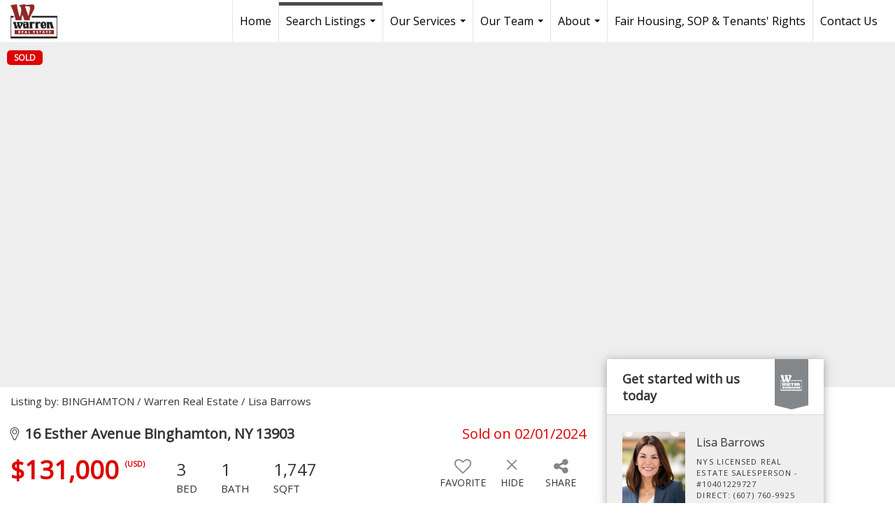

--- FILE ---
content_type: text/html; charset=UTF-8
request_url: https://www.warrenhomes.com/listing/NY/Binghamton/16-Esther-Avenue-13903/181487650
body_size: 43206
content:
<!DOCTYPE html>
            <html lang="en-US">
            <head>
                <link href="https://images-static.moxiworks.com/static/images/br/warrenre/warren-w.png" rel="shortcut icon"/>                <meta name="viewport" content="width=device-width, initial-scale=1, shrink-to-fit=no" />      <meta http-equiv="X-UA-Compatible" content="IE=edge" />
      <meta name="format-detection" content="telephone=no"/>
      <meta http-equiv="content-type" content="text/html; charset=UTF-8" />
      <meta name="viewport" content="width=device-width,initial-scale=1">                          <link href="https://fonts.googleapis.com/css2?family=Open+Sans&display=swap" rel="stylesheet">                            <script type="text/javascript">
            var Branding = new Object();
            Branding.result_list = {"fonts":[{"name":"font_1","color":"#ffffff"},{"name":"font_2","color":"#bbbbbb"},{"name":"primary_body_font","color":"#0f2b52"},{"name":"secondary_body_font","color":"#333333"},{"name":"primary_background_font","color":"#ffffff"},{"name":"secondary_background_font","color":"#bbbbbb"},{"name":"highlight_contrast_font","color":"#ffffff"},{"name":"button_font","color":"#ffffff"}],"colors":[{"name":"primary_background_color","color":"#0f2b52"},{"name":"secondary_background_color","color":"#bbbbbb"},{"name":"tertiary_background_color","color":"#0f2b52"},{"name":"button_background_color","color":"#0f2b52"},{"name":"highlight_color_1","color":"#0f2b52"},{"name":"highlight_color_2","color":"#bbbbbb"}],"images":[{"url":"https:\/\/svc.moxiworks.com\/service\/v1\/branding\/images\/bright_willow\/bright_willow_blue-116x38.png","name":"LOGO_FOOTER_DARK"},{"url":"https:\/\/svc.moxiworks.com\/service\/v1\/branding\/images\/bright_willow\/bright_willow_blue-116x38.png","name":"LOGO_FOOTER_LIGHT"},{"url":"https:\/\/svc.moxiworks.com\/service\/v1\/branding\/images\/bright_willow\/bright_willow_blue-110x110.png","name":"LOGO_MAIN_DARK"},{"url":"https:\/\/svc.moxiworks.com\/service\/v1\/branding\/images\/bright_willow\/bright_willow_white-110x110.png","name":"LOGO_MAIN_LIGHT"},{"url":"https:\/\/svc.moxiworks.com\/service\/v1\/branding\/images\/bright_willow\/bright_willow_white-156x50.png","name":"LOGO_1"},{"url":"https:\/\/svc.moxiworks.com\/service\/v1\/branding\/images\/bright_willow\/bright_willow_blue-156x50.png","name":"LOGO_2"},{"url":"https:\/\/svc.moxiworks.com\/service\/v1\/branding\/images\/bright_willow\/bright_willow_blue-156x50.png","name":"LOGO_3"},{"url":"https:\/\/svc.moxiworks.com\/service\/v1\/branding\/images\/tcma\/touchCMA_notext-422x422.png","name":"LOGO_4"},{"url":"https:\/\/svc.moxiworks.com\/service\/v1\/branding\/images\/favicon.ico","name":"FAVICON"},{"url":"https:\/\/svc.moxiworks.com\/service\/v1\/branding\/images\/bright_willow\/map_house.png","name":"MAP_HOUSE"},{"url":"https:\/\/svc.moxiworks.com\/service\/v1\/branding\/images\/bright_willow\/map_house_highlight.png","name":"MAP_HOUSE_HIGHLIGHT"},{"url":"https:\/\/svc.moxiworks.com\/service\/v1\/branding\/images\/bright_willow\/map_house_open.png","name":"MAP_HOUSE_OPEN"},{"url":"https:\/\/svc.moxiworks.com\/service\/v1\/branding\/images\/bright_willow\/map_house_open_highlight.png","name":"MAP_HOUSE_OPEN_HIGHLIGHT"},{"url":"https:\/\/svc.moxiworks.com\/service\/v1\/branding\/images\/bright_willow\/map_house_sold.png","name":"MAP_HOUSE_SOLD"},{"url":"https:\/\/svc.moxiworks.com\/service\/v1\/branding\/images\/bright_willow\/map_house_sold_highlight.png","name":"MAP_HOUSE_SOLD_HIGHLIGHT"}],"tendril":"false","blog_url":"","favicons":"","site_url":"","blog_name":"","copyright":"&copy; 2025 MoxiWorks","hotjar_id":"","site_name":"moxiworks.com","aos_config":{"tagline":"Looking for an Agent or Office? Use the box below to find your match.","aos_version":"new","language_search":false,"background_image":"","show_office_image":false,"aos_agent_tab_name":"Agents","aos_staff_tab_name":"Staff","aos_office_tab_name":"Offices","fast_facts_team_name":"Team Members","aos_agent_tab_name_singular":"Agent","aos_staff_tab_name_singular":"Staff","aos_office_tab_name_singular":"Office"},"legal_name":"","twitter_id":"","url_app_ad":"https:\/\/my.warrenagent.com","blog_domain":"","message_css":"https:\/\/svc.moxiworks.com\/service\/v1\/branding\/windermere\/message.css","site_domain":"moxiworks.com","support_url":"https:\/\/support.moxiworks.com\/hc\/en-us","url_app_cma":"https:\/\/present.warrenagent.com","url_app_crm":"https:\/\/engage.warrenagent.com","url_app_hub":"https:\/\/warrenagent.com","url_app_svc":"https:\/\/svc.warrenagent.com","brand_colors":[],"canny_config":[],"chrome_title":"","display_name":"","font_1_color":"#ffffff","font_2_color":"#bbbbbb","hotjar_brand":"","image_logo_1":"","image_logo_2":"","image_logo_3":"","image_logo_4":"https:\/\/images-static.moxiworks.com\/static\/images\/br\/tcma\/home_TouchCMA.png","promote_fbid":"409180732779500","url_app_base":"https:\/\/base.warrenagent.com","api_key_pendo":"63e676fa-cc48-45c3-46c2-0cabbcd8774e","branding_host":"https:\/\/svc.moxiworks.com","dms_site_name":"","image_favicon":"https:\/\/images-static.moxiworks.com\/static\/images\/br\/warrenre\/warren-w.png","last_modified":"2025_11_13_05_32_42","search_config":{"modes":[{"type":"map","default":false},{"type":"list","default":false}],"dedupe":true,"sort_types":["1","2","10","9","5","6","3","4","13","14","11"],"search_type":"new","exclude_pending":false,"default_sort_type":"1","site_type_overrides":[{"settings":{"search_type":"new","exclude_pending":false,"default_sort_type":"1","default_buffer_miles":"0.25","search_default_ptypes":["1","2","3","4","5","7","9"]},"site_type":"brokerage website"},{"settings":{"sort_types":["7","8","1","2","10","9","5","6","3","4","13","14","11","17,10","18,9"],"search_type":"new","default_sort_type":"7","search_default_ptypes":["1"]},"site_type":"present"}],"default_buffer_miles":"0.25","search_default_ptypes":["1","2"],"show_virtual_tour_icon":true,"show_virtual_tour_filter":true,"search_company_only_label":""},"search_styles":{},"support_email":"support@moxiworks.com","support_phone":"2063884789","url_wcma_help":"https:\/\/moxiworks.zendesk.com\/hc\/en-us","zavvie_config":{"api_key":null,"client_id":null,"allow_offers":true,"client_secret":null},"aos_agent_sort":"","api_key_zillow":"X1-ZWz1e1d71hjnyj_4zss3","azure_metadata":"","bootstrap_urls":[{"url":"http:\/\/svc-devint.moxiworks.com\/service\/v1\/branding\/company\/1234567\/text_service_urls","name":"devint","environment":"devint"},{"url":"http:\/\/svc-qa.moxiworks.com\/service\/v1\/branding\/company\/1234567\/text_service_urls","name":"qa","environment":"qa"},{"url":"http:\/\/svc-st.moxiworks.com\/service\/v1\/branding\/company\/1234567\/text_service_urls","name":"staging","environment":"staging"},{"url":"http:\/\/svc.moxiworks.com\/service\/v1\/branding\/company\/1234567\/text_service_urls","name":"production","environment":"production"}],"buyside_config":{},"cas_facade_url":"https:\/\/svc.warrenagent.com\/service\/v1\/auth","cma_help_links":[{"url":"http:\/\/moxiworks.zendesk.com\/hc\/en-us\/sections\/201069005-Moxi-Present-TouchCMA","class":"","title":"Homepage Help","module":"homepage","target":"_blank"},{"url":"http:\/\/support.moxiworks.com\/hc\/en-us\/articles\/215821223-Seller-Subject-Property-Screen-Overview","class":"","title":"Subject Help","module":"subject","target":"_blank"},{"url":"https:\/\/support.moxiworks.com\/hc\/en-us\/articles\/211209303-Search-Screen-Using-Specific-Search-Criteria","class":"","title":"Search Help","module":"search","target":"_blank"},{"url":"http:\/\/moxiworks.zendesk.com\/hc\/en-us\/articles\/204536909-Comps-Screen-Overview","class":"","title":"Comps Help","module":"comps","target":"_blank"},{"url":"http:\/\/moxiworks.zendesk.com\/hc\/en-us\/articles\/204538349-Estimate-Screen-Overview","class":"","title":"Estimates Help","module":"estimates","target":"_blank"},{"url":"https:\/\/support.moxiworks.com\/hc\/en-us\/categories\/200391145-Present","class":"","title":"Presentation Help","module":"presentation","target":"_blank"}],"cma_pdf_covers":[1,2,3,4,5],"dms_admin_role":"SiteManager","dms_site_roles":{"user":"role_users","agent":"role_agents","manager":"role_managers","view-all":"role_viewall","office-admin":"role_officeadmins","office-owner":"role_officeowners","region-admin":"role_regionadmins","company-admin":"role_companyadmins"},"image_rpt_logo":"https:\/\/images-static.moxiworks.com\/static\/images\/br\/clear-1x1.png","myaccount_name":"My Account","pres_lux_color":"#848789","tcma_nav_color":"#ffffff","test_attribute":"test_attribute","url_app_roster":"https:\/\/my.warrenagent.com","admin_site_name":"Management  Utility","aos_office_sort":"","bing_bypass_url":"https:\/\/svc.moxiworks.com\/service\/v1\/branding\/bypass\/bing\/1234567\/bing_bypass.js","cma_pdf_footers":[1,2,3,4,5],"cma_pdf_headers":[1,2,3,4,5],"crm_service_url":"https:\/\/engage.warrenagent.com","dms_service_url":"","favicons_public":"","image_map_house":"https:\/\/svc.moxiworks.com\/service\/v1\/branding\/images\/bright_willow\/map_house.png","rpt_service_url":"https:\/\/svc.warrenagent.com\/service\/rpt","username_suffix":"","analytics_config":{},"auth_bullet_list":["Save your favorite listings","Save multiple home searches","Receive email updates when new homes hit the market"],"auth_logout_urls":"[\r\n  # lfmoxi.com\r\n  \"http:\/\/ppro.lfmoxi.com\/service\/v1\/cma\/logout.json\",\r\n  \"http:\/\/base.lfmoxi.com\/sessions\/logout.json\",\r\n  \"http:\/\/svc.lfmoxi.com\/sessions\/logout.json\",\r\n  \"http:\/\/account.lfmoxi.com\/logout.json\",\r\n  \"http:\/\/engage.lfmoxi.com\/sessions\/logout.json\",\r\n\r\n  # windermere.com\r\n  \"https:\/\/account.windermere.com\/logout.json\",\r\n  \"https:\/\/crm.windermere.com\/sessions\/logout.json\",\r\n  \"http:\/\/intranet.windermere.com\/logout.json\",\r\n  \"http:\/\/cma.windermere.com\/service\/v1\/cma\/logout.json\",\r\n  \"https:\/\/base.windermere.com\/sessions\/logout.json\",\r\n  \"https:\/\/svc.windermere.com\/service\/v1\/profile\/logout.json\",\r\n  \"https:\/\/svc.windermere.com\/service\/v1\/listing\/logout.json\",\r\n  \"https:\/\/svc.windermere.com\/service\/v1\/message\/logout.json\",\r\n  \"http:\/\/svc.windermere.com\/service\/v1\/cma\/logout.json\",\r\n  \"http:\/\/documents.windermere.com\/share\/page\/dologout\",\r\n  \"https:\/\/www.windermere.com\/logout.json\",\r\n  \"http:\/\/intranet.windermere.com\/logout.json\",\r\n  \"https:\/\/roster.windermere.com\/sessions\/logout.json\",\r\n\r\n\r\n  # moxiworks.com\r\n  \"http:\/\/documents.moxiworks.com\/share\/page\/dologout\",\r\n  \"http:\/\/engage.moxiworks.com\/sessions\/logout.json\",\r\n  \"http:\/\/present.moxiworks.com\/service\/v1\/cma\/logout.json\",\r\n  \"http:\/\/base.moxiworks.com\/sessions\/logout.json\",\r\n  \"http:\/\/intranet.moxiworks.com\/logout.json\",\r\n  \"http:\/\/moxiworks.com\/admin\/logout.json\",\r\n  \"http:\/\/account.moxiworks.com\/logout.json\",\r\n  \"http:\/\/crm.moxiworks.com\/sessions\/logout.json\",\r\n  \"http:\/\/base.moxiworks.com\/sessions\/logout.json\",\r\n  \"http:\/\/svc.moxiworks.com\/service\/v1\/cma\/logout.json\",\r\n  \"http:\/\/svc.moxiworks.com\/service\/v1\/profile\/logout.json\",\r\n  \"http:\/\/svc.moxiworks.com\/service\/v1\/listing\/logout.json\",\r\n  \"http:\/\/svc.moxiworks.com\/service\/v1\/message\/logout.json\",\r\n  \"http:\/\/roster.moxiworks.com\/sessions\/logout.json\",\r\n  \"http:\/\/my.moxiworks.com\/sessions\/logout.json\",\r\n\r\n  # auth\r\n  \"https:\/\/svc-cb.touchcma.com\/service\/v1\/auth\/sessions\/logout.json\",\r\n  \"https:\/\/svc-cbrb.touchcma.com\/service\/v1\/auth\/sessions\/logout.json\",\r\n  \"https:\/\/svc.lfmoxi.com\/service\/v1\/auth\/sessions\/logout.json\",\r\n  \"https:\/\/svc.windermere.com\/service\/v1\/auth\/sessions\/logout.json\"\r\n]","background_color":"#5c615a","banner_image_url":"https:\/\/images-static.moxiworks.com\/static\/images\/br\/clear_bar-800x70.png","chrome_proxy_key":"","cma_pdf_versions":[1],"domain_store_url":"http:\/\/shopdomains.moxiworks.com\/","flyer_disclaimer":"","hub_redirect_url":"","image_acom_logos":[],"image_email_logo":"https:\/\/images-static.moxiworks.com\/static\/images\/br\/warrenre\/warren-logo.png","image_open_house":"https:\/\/svc.moxiworks.com\/service\/v1\/branding\/images\/open_house_icon.png","nn_primary_color":"","perm_role_groups":[{"id":"g-company-admin","name":"Company Admin"},{"id":"g-region-admin","name":"Region Admin"},{"id":"g-office-admin","name":"Office Admin"},{"id":"g-user","name":"User"},{"id":"g-view-all","name":"View All"}],"search_pin_color":"#0f2b52","store_legal_name":"MoxiWorks LLC","terms_of_use_url":"https:\/\/moxiworks.com\/terms-of-use\/","url_profile_edit":"https:\/\/my.warrenagent.com","api_key_brytecore":{"Brokerage Website":"6826ca85-a1f4-4b26-bf2c-34e8ff52b293"},"api_key_walkscore":"","button_font_color":"#ffffff","chat_allowed_days":[],"cma_default_style":"","cma_view_url_root":"https:\/\/present.warrenagent.com","crm_primary_color":"","ecomm_allow_porch":"false","facebook_page_url":"","font_face_primary":"'Open Sans'","google_bypass_url":"https:\/\/svc.moxiworks.com\/service\/v1\/branding\/bypass\/google\/1234567\/google_bypass.js","highlight_color_1":"#a0ae50","highlight_color_2":"#39a0a5","image_acom_header":"https:\/\/images-static.moxiworks.com\/static\/images\/br\/warrenre\/warren-logo.png","locales_available":{"locales":[{"en-US":{"name":"US English","abbreviation":"EN","display_name":"English","wpml_language_code":"en","native_display_name":"English"}}],"default_locale":"en-US"},"pres_default_mode":"present","rpt_email_enabled":"false","search_icon_color":"#5c615a","search_link_color":"#5c615a","sm_latest_version":"2.0.0","static_image_host":"https:\/\/images-static.moxiworks.com\/static","upvoty_agent_uuid":"","agent_sites_colors":[],"agent_sites_images":{"homepage_default":"","directory_default":"","homepage_text_color":"","homepage_background_effect":""},"agent_sites_themes":[{"id":"responsive","name":"Responsive","layouts":["Default","LargeImage"],"move_easy":false,"search_versions":[{"id":"moxi-search","name":"New Search"}],"search_engine_index":false}],"api_key_testflight":"fad3c96afad6d90bd2eabc693f37f0db_MTcwMzk2MjAxMi0xMi0yOCAxMjozOTowOC4xMTk2OTc","buyside_auth_token":"","chrome_help_widget":"true","cma_allowed_styles":"","cma_document_alias":"Presentation","cma_onesheet_alias":"Onesheet","company_utm_source":"","display_short_name":"","ecomm_allow_zillow":"false","ecomm_color_footer":"","ecomm_color_header":"","ecomm_email_domain":"","entity_palette_acl":[{"*":"allow"}],"from_email_address":"mail-service@platform.moxiworks.com","info_email_address":"info@windermere.com","listing_image_host":"https:\/\/i16.moxi.onl","local_logic_config":{},"nn_secondary_color":"","pres_buyside_color":"#848789","pres_default_route":"web","pres_share_enabled":"false","privacy_policy_url":"https:\/\/moxiworks.com\/privacy-policy\/","store_display_name":"","tcma_guest_account":"guest1","upvoty_agent_uuids":[],"wcma_contact_email":"support@moxiworks.com","aos_language_search":"false","api_key_places_tcma":"AIzaSyAuHpd3yatlp6VBiTw3NapRn5PhNsKYiBY","campaign_lead_route":"","chrome_footer_links":[{"url":"mailto:support@moxiworks.com","class":"","title":"Contact","app_id":"contact","target":""},{"url":"https:\/\/base.warrenagent.com\/docs\/tos","class":"","title":"Terms of Service","app_id":"terms","target":""},{"url":"https:\/\/base.warrenagent.com\/docs\/privacy","class":"","title":"Privacy","app_id":"privacy","target":""}],"cma_authoring_color":"#5092d3","cma_pres_background":"","cma_pres_line_color":"","default_agent_image":{"title":"NOIMAGE","caption":null,"raw_url":"https:\/\/i16.moxi.onl\/img-pr\/i\/b7d976b71c3fe96cd8568fab3899157c74cb7d1b\/0_2_raw.jpg","full_url":"https:\/\/i16.moxi.onl\/img-pr\/i\/b7d976b71c3fe96cd8568fab3899157c74cb7d1b\/0_2_full.jpg","small_url":"https:\/\/i16.moxi.onl\/img-pr\/i\/b7d976b71c3fe96cd8568fab3899157c74cb7d1b\/0_2_small.jpg","thumb_url":"https:\/\/i16.moxi.onl\/img-pr\/i\/b7d976b71c3fe96cd8568fab3899157c74cb7d1b\/0_2_thumb.jpg","description":null,"gallery_url":"https:\/\/i16.moxi.onl\/img-pr\/i\/b7d976b71c3fe96cd8568fab3899157c74cb7d1b\/0_2_gallery.jpg"},"forms_ui_icon_color":"#39a0a5","hub_link_font_color":"#000000","owner_email_address":"","palette_description":"","pres_nav_disclaimer":"","present_cbx_enabled":"false","roster_app_contexts":[{"id":"document-management-system","name":"DMS","require-presence-of":"dms_service_url"},{"id":"wms-marketing-pages","name":"Intranet Pages"},{"id":"wms-marketing","name":"Intranet Admin"},{"id":"wms-svc-cma","name":"CMA"},{"id":"account-manager","name":"Account Manager"},{"id":"crm","name":"CRM"},{"id":"reports","name":"Reports"},{"id":"listing-analytics","name":"Listing Analytics"}],"sales_email_address":"support@moxiworks.com","search_button_color":"#848789","tcma_latest_version":"2.5.10","url_account_manager":"https:\/\/my.warrenagent.com","url_wcma_edit_agent":"","wootric_account_key":"","auth_associate_agent":{"value":true,"success_message":"Account created successfully!<br><br>Welcome to My Account! Get started by creating custom home searches and saving your favorite homes!<br><br>We've taken the liberty of associating you with %%display_name%% so you can collaborate with them on any of your favorite homes and easily contact them.<br><br>Happy house hunting!"},"brokerage_disclaimer":"","chrome_enable_search":"true","chrome_logo_link_url":"[\r\n  {\r\n    \"key\": \"hub\",\r\n    \"url\": \"https:\/\/warrenagent.com\"\r\n  }\r\n]","chrome_partner_links":[{"img":"https:\/\/images-static.moxiworks.com\/static\/images\/br\/partners\/knack_logo-200x59.jpg","url":"https:\/\/go.moxiworks.com\/MoxiWorks\/knackshops","class":"","title":"KNACK","target":"_blank","description":"Send exceptional, customized gifts to clients and colleagues with help from a dedicated account specialist."},{"img":"https:\/\/images-static.moxiworks.com\/static\/images\/br\/partners\/offrs-logo-on-white-178x100.png","url":"https:\/\/go.moxiworks.com\/MoxiWorks\/Offrs","class":"","title":"Offrs","target":"_blank","description":"Offrs.com generates listing leads for agents and brokers leveraging predictive analytics and lead conversion marketing."},{"img":"https:\/\/images-static.moxiworks.com\/static\/images\/br\/partners\/QuickBooks-Logo-Preferred-200x42.png","url":"https:\/\/go.moxiworks.com\/moxi-engage\/QBSE","class":"","title":"QuickBooks Self-Employed","target":"_blank","description":"The accounting app for real estate agents who want to set themselves up for financial success. Users find an average of $4,340 in tax savings per year."}],"cma_home_header_type":"","cma_pdf_orientations":["portrait"],"default_useful_links":[],"ecomm_color_palettes":[],"ecomm_email_provider":"","email_logo_max_width":"","entity_palette_rules":[],"html_head_append_raw":"<link href=\"https:\/\/fonts.googleapis.com\/css2?family=Open+Sans&display=swap\" rel=\"stylesheet\">","hub_thumb_font_color":"#ffffff","hub_title_font_color":"#000000","image_acom_logo_dark":"https:\/\/images-static.moxiworks.com\/static\/images\/br\/warrenre\/warren_white_bg.png","image_email_logo_alt":"https:\/\/images-static.moxiworks.com\/static\/images\/br\/warrenre\/warren-logo.png","image_favicon_public":"https:\/\/images-static.moxiworks.com\/static\/images\/br\/warrenre\/warren-w.png","image_logo_main_dark":"","image_map_house_open":"https:\/\/svc.moxiworks.com\/service\/v1\/branding\/images\/bright_willow\/map_house_open.png","image_map_house_sold":"https:\/\/svc.moxiworks.com\/service\/v1\/branding\/images\/bright_willow\/map_house_sold.png","image_open_house_url":"https:\/\/svc.moxiworks.com\/service\/v1\/branding\/images\/open_house_icon.png","listing_switch_porch":"false","mortgage_module_type":"default","pres_chart_bar_color":"#5a5f66","zip_autocomplete_url":"https:\/\/svc.moxiworks.com\/service\/v1\/branding\/autocomplete\/zip\/1234567\/autocomplete.js","agent_sites_font_face":"Open Sans","background_color_dark":"#5092d3","chrome_auth_proxy_url":"","cma_application_title":"MoxiPresent","cma_footer_background":"","cma_header_background":"","cma_pres_border_color":"#ffffff","cma_tab_on_background":"","crm_application_title":"MoxiEngage","ecomm_allow_moxi_lead":"false","email_logo_max_height":"","image_acom_header_alt":"https:\/\/images-static.moxiworks.com\/static\/images\/br\/warrenre\/warren_white_bg.png","image_acom_logo_light":"https:\/\/images-static.moxiworks.com\/static\/images\/br\/warrenre\/warren-logo.png","image_logo_main_light":"","image_pres_cover_logo":"https:\/\/images-static.moxiworks.com\/static\/images\/br\/warrenre\/warren-logo.png","local_logic_sdk_token":"","pres_block_text_color":"#ffffff","pres_costs_disclaimer":"","presentation_logo_url":"https:\/\/images-static.moxiworks.com\/static\/images\/br\/moxi\/MoxiPresent_logo_darkBG-300x59.png","search_default_ptypes":"1","search_pin_font_color":"#ffffff","show_buyer_commission":"true","show_phone_compliance":"true","store_display_address":"815 Western Avenue, Seattle, WA 98104","tcma_subscription_url":"https:\/\/moxiworks.com","user_branding_allowed":"false","xpressdocs_company_id":"","agent_sites_disclaimer":"","agent_sites_icon_color":"#848789","agent_sites_line_color":"#333333","api_key_eppraisal_name":"","chrome_application_url":"https:\/\/base.warrenagent.com","chrome_auth_ifl_config":"{error_msg: \"Forgot your username? Try an email address associated with your account. Forgot your password? Click the 'Reset Password' link on the password entry screen that appears after you have entered your username or email, and we will send a new password to your email address. For further assistance, contact our support team Monday through Friday, 8:30am to 5pm Pacific time by submitting a request at https:\/\/support.moxiworks.com, or you can reach out via chat.\"}","chrome_enabled_modules":[{"nav":"true","url":"https:\/\/warrenagent.com","type":"link","class":"","title":"Hub","app_id":"hub","target":"","page_id":"hub","priority":"0"},{"nav":"true","url":"https:\/\/present.warrenagent.com\/service\/cma\/wcma","type":"link","class":"","title":"Present","app_id":"presentations","target":"","priority":"0"},{"nav":"true","url":"https:\/\/engage.warrenagent.com","type":"link","class":"","title":"Engage","app_id":"crm","target":"","priority":"0"},{"nav":"true","url":"https:\/\/svc.warrenagent.com\/service\/v1\/auth\/intranet_sessions\/agent_site","type":"link","class":"","title":"My Website","app_id":"agent_website","target":"_blank","priority":"0"},{"nav":"true","url":"https:\/\/warrenagent.com\/home\/notice-board","type":"link","class":"","title":"Notice Board","app_id":"noticeboard","target":"_blank","priority":"0"},{"nav":"false","url":"https:\/\/marketing.imprev.net\/omc\/oauthLogin.ipv?provider=moxiworks&siteCode=WARREN&returnUrl=https%3A%2F%2Fhub.nrmoxi.com%2F&company_uuid=3857992","type":"link","class":"","title":"Impress","app_id":"impress","target":"_blank","priority":"0"},{"nav":"false","url":"","type":"link","class":"","title":"Help","app_id":"help","target":"","page_id":"help","priority":"0"},{"nav":"true","url":"https:\/\/base.warrenagent.com\/directory","type":"link","class":"","title":"Directory","app_id":"directory","priority":"1"},{"nav":"true","url":"https:\/\/promote.moxiworks.com\/","type":"link","class":"","title":"Promote","app_id":"my_ads","target":"blank","priority":"0"},{"nav":"true","url":"https:\/\/accounts.google.com\/signin\/v2\/identifier?service=mail&passive=true&rm=false&continue=https%3A%2F%2Fmail.google.com%2Fmail%2F&ss=1&scc=1&ltmpl=default&ltmplcache=2&emr=1&osid=1&flowName=GlifWebSignIn&flowEntry=ServiceLogin","type":"link","class":"","title":"Gmail","app_id":"gmail","target":"_blank","priority":"0"},{"nav":"false","url":"https:\/\/warrenagent.com","type":"link","class":"","title":"Pages","app_id":"pages","target":"","priority":"0"},{"nav":"true","url":"","type":"more","class":"","title":"More","app_id":"more","target":"","priority":"0"},{"nav":"true","type":"menu","class":"","title":"","app_id":"user","target":"","children":[{"nav":"true","url":"","type":"link","class":"","title":"Account Settings","app_id":"settings","target":""},{"nav":"true","url":"https:\/\/engage.warrenagent.com\/content-admin\/campaigns\/list","type":"link","class":"","title":"Campaign Content Admin","app_id":"brokerage_campaign_content","target":"","required_app_id":"crm"},{"nav":"false","url":"https:\/\/engage.warrenagent.com\/content-admin\/office-campaigns","type":"link","class":"","title":"Office Content Admin","app_id":"office_campaign_content","target":"","required_app_id":"crm"},{"nav":"true","url":"https:\/\/base.warrenagent.com\/links","type":"link","class":"","title":"External Links","app_id":"external_links","target":""},{"nav":"true","url":"https:\/\/my.warrenagent.com\/admin","type":"link","class":"","title":"Manage Company","app_id":"manage_company_only","target":""},{"nav":"true","url":"https:\/\/my.warrenagent.com\/admin","type":"link","class":"","title":"Manage Office","app_id":"manage_office_only","target":""},{"nav":"true","url":"https:\/\/my.warrenagent.com\/admin","type":"link","class":"","title":"Manage Region","app_id":"manage_region_only","target":""},{"nav":"true","url":"https:\/\/my.warrenagent.com\/admin","type":"link","class":"","title":"Manage Organization","app_id":"manage_organization_only","target":""},{"nav":"true","url":"https:\/\/warrenagent.com\/admin","type":"link","class":"","title":"Hub Admin","app_id":"cms_admin","target":"","page_id":"admin"},{"nav":"true","url":"https:\/\/present.warrenagent.com\/service\/cma\/wcma\/en\/present\/admin","type":"link","class":"","title":"Presentation Admin","app_id":"onesheet_admin","target":""},{"nav":"true","url":"#","data":{"target":"#agent-website-modal","toggle":"modal"},"type":"link","class":"","title":"Website","app_id":"agent_website","target":""},{"nav":"true","url":"","type":"link","class":"","title":"Logout","app_id":"logout","target":""}],"priority":"0"},{"nav":"true","url":"","type":"text","class":"","title":"","app_id":"search","target":"","priority":"0"}],"chrome_initial_app_url":"[\r\n  {\r\n    \"key\": \"hub\",\r\n    \"url\": \"https:\/\/warrenagent.com\"\r\n  }\r\n]","chrome_logo_breakpoint":"","chrome_logo_max_height":"","chrome_menu_font_color":"#333333","cma_top_nav_background":"{ \"type\":\"solid\", \"color\":\"#000000\" }","cma_top_nav_font_color":"#ffffff","company_lead_source_sm":"","default_user_image_url":"https:\/\/i16.moxi.onl\/img-pr\/i\/b7d976b71c3fe96cd8568fab3899157c74cb7d1b\/0_2_raw.jpg","external_key_leadingre":"","from_email_address_crm":"mail-service@platform.moxiworks.com","hub_heading_font_color":"#000000","image_email_logo_store":"https:\/\/images-static.moxiworks.com\/static\/images\/br\/warrenre\/warren-logo.png","image_logo_footer_dark":"","image_pres_header_logo":"https:\/\/images-static.moxiworks.com\/static\/images\/br\/warrenre\/warren-logo.png","image_wcma_logo_header":"https:\/\/images-static.moxiworks.com\/static\/images\/br\/clear-1x1.png","rpt_element_font_color":"#ffffff","show_fair_housing_logo":"true","tcma_font_face_primary":"Helvetica","agent_sites_added_fonts":[],"agent_sites_header_type":"","aos_office_profile_sort":"","api_key_eppraisal_value":"","body_font_color_primary":"#000000","browser_upgrade_message":"To get the best possible experience using this and other websites please upgrade to a newer web browser. Newer browsers have important security updates and are generally better optimized for fast performance with modern websites. You will be able to transfer any bookmarks or favorites you have saved. Click on one of the icons below to be taken to the free download page for the selected browser.","button_background_color":"#5c615a","button_hover_font_color":"#ffffff","chrome_auth_title_color":"#000000","chrome_header_font_size":"18px","chrome_header_logo_path":"https:\/\/images-static.moxiworks.com\/static\/images\/br\/warrenre\/warren-logo.png","cities_autocomplete_url":"https:\/\/svc.moxiworks.com\/service\/v1\/branding\/autocomplete\/cities\/1234567\/autocomplete.js","cma_pdf_head_append_raw":"<link href=\"https:\/\/fonts.googleapis.com\/css2?family=Open+Sans&display=swap\" rel=\"stylesheet\">","cma_pdf_version_default":"1","company_lead_source_web":"","ecomm_allow_custom_logo":"false","ecomm_image_header_logo":"","ecomm_image_signup_logo":"https:\/\/images-static.moxiworks.com\/static\/images\/br\/tcma\/logo_white_trans_bg.png","email_button_font_color":"#ffffff","enable_ml_zap_migration":"false","flyer_allowed_templates":["portrait_01","portrait_02","portrait_03","portrait_04","portrait_05","landscape_01","landscape_02"],"from_email_address_tcma":"mail-service@platform1.moxiworks.com","highlight_slide_color_1":"#a0ae50","image_acom_footer_logos":[{"class":"","link_href":"","link_target":"_blank","small_image_url":"https:\/\/images-static.moxiworks.com\/static\/images\/br\/images\/eho-89x83.png","standard_image_url":"https:\/\/images-static.moxiworks.com\/static\/images\/br\/images\/eho-89x83.png"},{"class":"","link_href":"","link_target":"_blank","small_image_url":"https:\/\/images-static.moxiworks.com\/static\/images\/br\/images\/realtor_white-71x83.png","standard_image_url":"https:\/\/images-static.moxiworks.com\/static\/images\/br\/images\/realtor_white-71x83.png"}],"image_acom_header_logos":[],"image_acom_header_small":"https:\/\/images-static.moxiworks.com\/static\/images\/br\/warrenre\/warren_white_bg.png","image_logo_footer_light":"","luxuryColorVerticalLogo":"","luxuryWhiteVerticalLogo":"","perm_v2_contexts_online":{"dms":false,"hub":false,"www":false,"perm":false,"engage":false,"roster":false,"present":false,"reports":false},"pres_listing_disclaimer":"All information provided is deemed reliable but is not guaranteed and should be independently verified.","pres_pricing_disclaimer":"","roster_collect_language":"true","roster_new_user_message":"","site_lead_routing_rules":{},"slide_font_face_primary":"'Open Sans'","states_autocomplete_url":"https:\/\/svc.moxiworks.com\/service\/v1\/branding\/autocomplete\/states\/1234567\/autocomplete.js","agent_sites_use_listtrac":"false","api_key_google_analytics":"UA-55843484-1","background_color_primary":"#848789","chrome_auth_title_header":"","chrome_footer_background":"{ \"type\":\"solid\", \"color\":\"#ffffff\" }","chrome_footer_font_color":"#000000","chrome_header_background":"{ \"type\":\"solid\", \"color\":\"#ffffff\" }","chrome_header_font_color":"#000000","chrome_help_widget_color":"#bd3859","cma_button_on_background":"","cma_pdf_accent_bar_color":"","cma_pdf_title_font_color":"#808080","cma_pres_button_on_color":"","cma_pres_data_font_color":"#ffffff","cma_pres_head_append_raw":"<link href=\"https:\/\/fonts.googleapis.com\/css2?family=Open+Sans&display=swap\" rel=\"stylesheet\">","cma_pres_home_icon_color":"#ffffff","cma_pres_nav_arrow_color":"#ffffff","cma_pres_scrollbar_color":"","company_intranet_site_id":"warren-real-estate","crm_allowed_sync_sources":[{"key":"gapps","title":"Google Workspace"}],"default_office_image_url":"https:\/\/images-static.moxiworks.com\/static\/images\/br\/office-placeholder-200x161.png","email_content_font_color":"#000000","forms_ui_flag_brand_icon":"","forms_ui_highlight_color":"#5c615a","hub_thumb_inv_font_color":"#5c615a","image_cma_pdf_flyer_logo":"https:\/\/images-static.moxiworks.com\/static\/images\/br\/warrenre\/warren-logo.png","image_cma_pdf_logo_cover":"https:\/\/images-static.moxiworks.com\/static\/images\/br\/warrenre\/warren-logo.png","image_cma_pdf_logo_light":"https:\/\/images-static.moxiworks.com\/static\/images\/br\/warrenre\/warren-logo.png","palette_allowed_products":["*"],"pres_force_default_route":"true","pres_onesheet_disclaimer":"","pres_share_email_enabled":"true","search_button_font_color":"#ffffff","store_from_email_address":"mail-service@platform.moxiworks.com","tcma_font_face_secondary":"Verdana","agent_sites_allowed_types":["Agent Team Website","Office Website"],"background_color_tertiary":"#5c615a","body_font_color_secondary":"#333333","cma_button_off_background":"","cma_pdf_branded_box_color":"#848789","cma_pdf_font_face_primary":"'Open Sans'","cma_pdf_header_background":"{ \"type\":\"solid\", \"color\":\"transparent\" }","cma_pdf_title_font_weight":"","cma_pres_button_off_color":"","cma_pres_chart_grid_color":"#ffffff","cma_pres_label_font_color":"#ffffff","cma_pres_scrollrail_color":"","cma_pres_slide_background":"","cma_pres_title_font_color":"#ffffff","cma_pres_trend_line_color":"#ffffff","email_headings_font_color":"#000000","email_signature_templates":[{"id":"agent_signature_1","name":"Left Aligned","is_default":true},{"id":"agent_signature_2","name":"Right Aligned","is_default":false},{"id":"agent_signature_3","name":"Center Aligned","is_default":false}],"email_subscription_config":[{"type":"aen","settings":{"inactivity_cutoff_days":"120"}}],"fairhousing_statement_url":"https:\/\/images-static.moxiworks.com\/static\/images\/br\/NewYorkFairHousingNotice.pdf","hub_link_font_hover_color":"#5c615a","image_cma_pdf_logo_header":"https:\/\/images-static.moxiworks.com\/static\/images\/br\/warrenre\/warren-logo.png","image_map_house_highlight":"https:\/\/svc.moxiworks.com\/service\/v1\/branding\/images\/bright_willow\/map_house_highlight.png","luxuryColorHorizontalLogo":"","luxuryWhiteHorizontalLogo":"","pres_loading_page_tagline":"","pres_refresh_page_message":"Recalibrating presentation","search_cluster_font_color":"#ffffff","search_company_only_label":"Brokerage Listings Only","slide_font_face_secondary":"'Open Sans'","standardColorVerticalLogo":"","standardWhiteVerticalLogo":"","agent_sites_default_domain":"warrenhomes.com","background_color_secondary":"#d6d6d6","campaign_report_recipients":[],"chrome_authentication_data":"","chrome_authentication_type":"default","chrome_bottom_border_color":"","chrome_bottom_border_width":"","cma_pdf_content_font_color":"#000000","cma_pdf_heading_font_color":"#000000","cma_pres_chart_label_color":"#ffffff","company_branding_asset_key":"","company_site_contact_timer":"","default_property_image_url":"https:\/\/images-static.moxiworks.com\/static\/images\/br\/warrenre\/No%20Photo%20Listings.png","ecomm_allow_custom_palette":"false","ecomm_current_palette_name":"COMPANY","hub_thumb_background_color":"#5c615a","image_user_cobranding_logo":"","listing_canonical_base_url":"https:\/\/www.warrenhomes.com","reflex_feed_data_permitted":{},"search_cluster_image_large":"https:\/\/images-static.moxiworks.com\/static\/images\/br\/clusterLarge.png","search_cluster_image_small":"https:\/\/images-static.moxiworks.com\/static\/images\/br\/clusterSmall.png","testimonial_tree_widget_id":"","url_account_manager_legacy":"https:\/\/account.moxiworks.com","url_profile_edit_secondary":"https:\/\/my.warrenagent.com","accessibility_statement_url":"https:\/\/images-static.moxiworks.com\/static\/images\/br\/AccessibilityStatement_MoxiWorks_01142020.pdf","agent_sites_head_append_raw":"<link href=\"https:\/\/fonts.googleapis.com\/css2?family=Open+Sans&display=swap\" rel=\"stylesheet\">","agent_sites_link_font_color":"#333333","cma_body_heading_font_color":"#000000","cma_no_mls_assigned_message":"We are unable to detect which MLS you are associated with.","cma_pdf_bar_chart_bar_color":"#808080","cma_pdf_font_face_secondary":"'Open Sans'","cma_pres_caption_font_color":"#ffffff","cma_pres_content_font_color":"#ffffff","cma_pres_heading_font_color":"#ffffff","cma_pres_slide_border_color":"","cma_pres_slide_border_style":"","cma_pres_slide_border_width":"","cma_pres_slide_shadow_color":"","cma_pres_table_border_color":"#ffffff","commercialColorVerticalLogo":"","commercialWhiteVerticalLogo":"","crm_dash_heading_text_color":"","default_directory_image_url":"https:\/\/images-static.moxiworks.com\/static\/images\/br\/clear-1x1.png","email_background_font_color":"#ffffff","engage_aen_background_image":"","engage_nn_report_hero_image":"","external_lead_routing_rules":{},"image_acom_header_small_alt":"https:\/\/images-static.moxiworks.com\/static\/images\/br\/warrenre\/warren_white_bg.png","image_pres_cover_logo_light":"https:\/\/images-static.moxiworks.com\/static\/images\/br\/warrenre\/warren-logo.png","image_pres_splash_page_logo":"https:\/\/images-static.moxiworks.com\/static\/images\/br\/warrenre\/warren-logo.png","image_wcma_logo_large_light":"https:\/\/images-static.moxiworks.com\/static\/images\/br\/tcma\/home_TouchCMA.png","pres_block_background_color":"#848789","pres_chart_bar_color_factor":"-0.1","pres_splash_page_text_color":"#5a5f66","roster_new_user_button_text":"","search_cluster_image_medium":"https:\/\/images-static.moxiworks.com\/static\/images\/br\/clusterMedium.png","slide_font_face_primary_lux":"Quattrocento Sans","slide_font_face_primary_url":"","standardColorHorizontalLogo":"","standardWhiteHorizontalLogo":"","agent_sites_new_blog_enabled":"true","api_key_google_analytics_ga4":"","chrome_menu_background_color":"#ffffff","chrome_partner_links_heading":"External Links","cma_application_title_header":"","cma_dialog_header_background":"","cma_dialog_header_font_color":"#ffffff","cma_no_mls_available_message":"The data for this MLS has not yet been added. Please try again in the future.","cma_pdf_coverpage_disclaimer":"","cma_pres_bar_chart_bar_color":"","cma_top_nav_font_hover_color":"#ffffff","company_default_palette_name":"Company Default","from_email_address_campaigns":"campaigns@info.properties","hub_button_active_font_color":"#000000","pres_header_background_color":"#f8f8f8","pres_section_title_uppercase":"","pres_template_category_names":[{"id":"user","name":"My Templates"},{"id":"organization","name":"Organization Templates"},{"id":"region","name":"Region Templates"},{"id":"office","name":"Office Templates"},{"id":"company","name":"Brokerage Templates"}],"rpt_element_background_color":"#848789","store_customer_support_email":"support@moxiworks.com","store_customer_support_phone":"2063884789","agent_sites_footer_font_color":"#aaaaaa","agent_sites_footer_link_color":"#65a6d8","agent_sites_header_font_color":"#FFFFFF","agent_sites_new_forms_enabled":"true","background_font_color_primary":"#ffffff","chrome_header_small_logo_path":"https:\/\/images-static.moxiworks.com\/static\/images\/br\/warrenre\/warren-w.png","chrome_menu_active_font_color":"#000000","cma_footer_primary_font_color":"#ffffff","cma_header_primary_font_color":"#ffffff","cma_pdf_font_face_primary_lux":"Quattrocento Sans","cma_pdf_font_face_primary_url":"","cma_pres_button_on_font_color":"","cma_pres_cover_logo_max_width":"","cma_pres_large_box_background":"","cma_pres_small_box_background":"","cma_pres_table_row_font_color":"#ffffff","commercialColorHorizontalLogo":"","commercialWhiteHorizontalLogo":"","ecomm_color_footer_link_color":"","ecomm_color_footer_text_color":"","ecomm_color_header_link_color":"","ecomm_color_header_text_color":"","email_button_background_color":"#848789","highlight_contrast_font_color":"#ffffff","pres_api_key_google_analytics":"UA-165454273-1","slide_font_face_secondary_lux":"Quattrocento Sans","slide_font_face_secondary_url":"","subscription_products_enabled":[{"title":"Moxi Present","priority":"0","subscription_id":"presentations","product_type_code":"WebAndTouchCMAContract","enterprise_license":true,"subscription_type_urlslugs":"touchcma,webcma"}],"wcma_applicable_version_range":"20170305-20170408","agent_sites_content_font_color":"#333333","agent_sites_heading_font_color":"#333333","agent_sites_show_cookie_banner":"false","browser_upgrade_message_public":"To get the best possible experience using this and other websites please upgrade to a newer web browser. Newer browsers have important security updates and are generally better optimized for fast performance with modern websites. You will be able to transfer any bookmarks or favorites you have saved. Click on one of the icons below to be taken to the free download page for the selected browser.","chrome_allowed_onboard_domains":[],"cma_pdf_branded_box_font_color":"#ffffff","cma_pdf_flyer_title_font_color":"#808080","cma_pres_button_off_font_color":"","cma_pres_cover_logo_max_height":"","cma_pres_home_icon_hover_color":"#ffffff","cma_pres_nav_arrow_hover_color":"#ffffff","ecomm_api_key_google_analytics":"UA-44213236-1","email_element_background_color":"#848789","forms_ui_flag_background_color":"#848789","from_email_address_agent_sites":"mail-service@platform.moxiworks.com","hub_button_inactive_font_color":"#5c615a","hub_thumb_inv_background_color":"#ffffff","image_cma_pdf_background_cover":"","image_map_house_open_highlight":"https:\/\/svc.moxiworks.com\/service\/v1\/branding\/images\/bright_willow\/map_house_open_highlight.png","image_map_house_sold_highlight":"https:\/\/svc.moxiworks.com\/service\/v1\/branding\/images\/bright_willow\/map_house_sold.png","image_pres_lux_logo_cover_dark":"https:\/\/images-static.moxiworks.com\/static\/images\/br\/warrenre\/warren-logo.png","pres_header_primary_text_color":"#212e35","pres_onesheet_background_color":"","agent_sites_branding_attributes":[{"attributes":["background_color","background_font_color_primary","button_background_color","button_font_color","agent_sites_header_background_color","agent_sites_header_font_color","agent_sites_header_active_font_color","agent_sites_header_font_color_alt","agent_sites_header_active_font_color_alt","agent_sites_content_font_color","agent_sites_heading_font_color","agent_sites_line_color","agent_sites_link_font_color","agent_sites_active_button_background_color","agent_sites_active_button_font_color","agent_sites_inactive_button_background_color","agent_sites_inactive_button_font_color","agent_sites_icon_color","agent_sites_header_accent_color","agent_sites_footer_background_color","agent_sites_footer_font_color","agent_sites_footer_link_color","agent_sites_font_face","agent_sites_header_bottom_border_color","agent_sites_header_bottom_border_width","agent_sites_header_top_border_color","agent_sites_header_top_border_width"]}],"agent_sites_header_accent_color":"#848789","background_font_color_secondary":"#dddddd","chrome_api_key_google_analytics":"","cma_footer_secondary_font_color":"#ffffff","cma_header_secondary_font_color":"#ffffff","cma_no_mls_error_messsage_title":"MLS is Required","cma_pdf_font_face_secondary_lux":"Quattrocento Sans","cma_pdf_font_face_secondary_url":"","cma_pres_box_background_opacity":"0.05","cma_pres_chart_background_color":"","cma_pres_large_box_border_color":"#ffffff","cma_pres_small_box_border_color":"#ffffff","cma_revert_permissions_behavior":"","cma_top_nav_dropdown_background":"{ \"type\":\"solid\", \"color\":\"#666666\" }","cma_top_nav_dropdown_font_color":"#ffffff","company_site_page_contact_timer":"","default_listing_thumb_image_url":"https:\/\/i16.moxi.onl\/img-pr\/i\/250e4af9a6a978a82d4a7ea53ac75100446a5fe0\/0_2_thumb.jpg","ecomm_color_footer_gradient_top":"","ecomm_color_header_gradient_top":"","image_cma_pdf_logo_header_light":"https:\/\/images-static.moxiworks.com\/static\/images\/br\/warrenre\/warren-logo.png","image_cma_pres_background_cover":"","image_pres_lux_logo_cover_light":"https:\/\/images-static.moxiworks.com\/static\/images\/br\/warrenre\/warren-logo.png","image_pres_lux_logo_header_dark":"https:\/\/images-static.moxiworks.com\/static\/images\/br\/warrenre\/warren-logo.png","pres_loading_page_finished_text":"Presentation ready!","pres_loading_page_progress_text":"Creating your presentation","slide_font_face_primary_lux_url":"","agent_sites_page_builder_enabled":"true","agent_sites_shared_media_library":"false","chrome_header_special_font_color":"#f5f5f5","cma_footer_link_font_hover_color":"#ffffff","cma_header_link_font_hover_color":"#ffffff","cma_pdf_background_color_primary":"#848789","cma_pres_table_column_font_color":"#ffffff","ecomm_attr_label_user_email_moxi":"","image_pres_lux_logo_header_light":"https:\/\/images-static.moxiworks.com\/static\/images\/br\/warrenre\/warren-logo.png","image_tcma_application_logo_dark":"https:\/\/images-static.moxiworks.com\/static\/images\/br\/tcma\/home_TouchCMA_dark.png","image_user_cobranding_logo_light":"","pres_header_secondary_text_color":"#808080","search_cardview_background_color":"#dbdbdb","agent_sites_header_font_color_alt":"#848789","cma_pdf_font_face_primary_lux_url":"","cma_pres_listing_stats_background":"","cma_pres_listing_stats_font_color":"#000000","cma_pres_small_heading_font_color":"#ffffff","crm_dash_heading_background_color":"","default_listing_gallery_image_url":"https:\/\/i16.moxi.onl\/img-pr\/i\/250e4af9a6a978a82d4a7ea53ac75100446a5fe0\/0_2_gallery.jpg","default_listing_service_image_url":"https:\/\/i16.moxi.onl\/img-pr\/i\/250e4af9a6a978a82d4a7ea53ac75100446a5fe0\/0_2_small.jpg","image_tcma_application_logo_light":"https:\/\/images-static.moxiworks.com\/static\/images\/br\/tcma\/home_TouchCMA.png","listing_switch_porch_own_listings":"false","pres_splash_page_background_color":"#ffffff","slide_font_face_secondary_lux_url":"","cma_pdf_background_color_secondary":"#848789","cma_pdf_header_vertical_line_color":"#000000","cma_pres_data_font_color_large_box":"#ffffff","cma_pres_data_font_color_small_box":"#ffffff","cma_pres_listing_thumbs_background":"","ecomm_allow_color_palette_override":"true","ecomm_color_footer_gradient_bottom":"","ecomm_color_header_gradient_bottom":"","hub_button_active_background_color":"#5c615a","image_wcma_application_logo_header":"https:\/\/images-static.moxiworks.com\/static\/images\/br\/touchcma_logo-298x20.png","photo_gallery_default_section_list":["Entry","Living Room","Dining Room","Kitchen","Family Room","Master Bedroom","Bedrooms","Bathrooms","Rec Room","Laundry Room","Exterior","Deck","View"],"agent_sites_brand_auto_listing_base":"false","agent_sites_default_exclude_pending":"false","agent_sites_footer_background_color":"#4f4f51","agent_sites_header_background_color":"#848789","agent_sites_header_top_border_color":"transparent","agent_sites_header_top_border_width":"0","chrome_footer_link_font_hover_color":"#000000","chrome_header_link_font_hover_color":"#000000","chrome_menu_active_background_color":"#cccccc","cma_pdf_font_face_secondary_lux_url":"","cma_pres_button_on_hover_font_color":"","cma_pres_label_font_color_large_box":"#ffffff","cma_pres_label_font_color_small_box":"#ffffff","cma_pres_listing_gallery_background":"","cma_pres_table_row_background_color":"","cma_restrict_based_on_available_mls":"false","ecomm_color_footer_link_color_hover":"","ecomm_color_header_link_color_hover":"","pres_onesheet_image_restrict_height":"false","promote_required_brokerage_branding":"","agent_sites_active_button_font_color":"#FFFFFF","agent_sites_header_active_font_color":"#FFFFFF","cma_pdf_header_horizontal_line_color":"#000000","cma_pres_button_off_hover_font_color":"","cma_pres_comparison_image_background":"","hub_button_inactive_background_color":"#ffffff","image_cma_pdf_cover_default_portrait":"https:\/\/images-static.moxiworks.com\/static\/images\/br\/moxi\/coverpage_stock-2000x1499.jpg","agent_sites_mortgage_rate_module_show":"true","cma_pres_box_background_opacity_color":"255,255,255","cma_pres_content_font_color_large_box":"#ffffff","cma_pres_content_font_color_small_box":"#ffffff","cma_pres_heading_font_color_large_box":"#ffffff","cma_pres_heading_font_color_small_box":"#ffffff","cma_top_nav_dropdown_font_hover_color":"#dddddd","ecomm_agent_update_allowed_attributes":[{"attributes":["ecomm_current_palette_name","background_color","background_color_primary","background_color_secondary","background_color_tertiary","background_font_color_primary","background_font_color_secondary","button_background_color","highlight_color_1","highlight_color_2","button_font_color","font_1_color","font_2_color","highlight_contrast_font_color","highlight_slide_contrast_font_color_1","background_font_color_secondary","image_cma_pdf_logo_cover","image_cma_pdf_logo_header","image_wcma_logo_header","image_wcma_logo_large_light","image_logo_1","image_logo_2","image_logo_3","image_logo_4","image_logo_footer_dark","image_logo_footer_light","image_logo_main_dark","image_logo_main_light","banner_image_url","presentation_logo_url"]}],"highlight_slide_contrast_font_color_1":"#000000","image_cma_pdf_cover_default_landscape":"https:\/\/images-static.moxiworks.com\/static\/images\/br\/moxi\/coverpage_stock-2000x1499.jpg","rpt_monthly_subscribe_by_access_level":[],"agent_sites_header_bottom_border_color":"transparent","agent_sites_header_bottom_border_width":"0","agent_sites_inactive_button_font_color":"#000000","api_key_mobile_search_google_analytics":"UA-384279-27","cma_pres_listing_stats_data_font_color":"#666666","cma_pres_table_column_background_color":"","ecomm_attr_moxi_email_validation_regex":"(\\w*)@(\\w*)\\.(\\w*)","user_aws_lookup_for_canonical_base_url":"true","cma_pres_listing_stats_block_background":"","cma_pres_listing_stats_label_font_color":"#000000","agent_sites_header_active_font_color_alt":"#848789","cma_pres_cover_logo_with_agent_max_width":"","cma_pres_cover_logo_with_agent_max_height":"","agent_sites_active_button_background_color":"#5a5f66","agent_sites_inactive_button_background_color":"#999999","override_display_mls_compensation_publicly":"false","cma_pdf_font_color_override_lux":"","agent_sites_indexing_rules":{},"agent_sites_sold_price_color":"#DD0000","agent_sites_vow_border_bottom_color":"#00AAC3","agent_sites_vow_button_bg_color":"#00AAC3","agent_sites_vow_button_font_color":"#FFFFFF","company_features":{"mjml":{"name":"Responsive Campaigns","enabled":true,"description":"Allow brokerages to access responsive campaigns."},"intros":{"name":"Intros","enabled":false,"description":"Allow brokerages to access Intros."},"buyside":{"name":"Buyside","enabled":false,"description":"Allow brokerages to access Buyside."},"dotloop":{"name":"Dotloop","enabled":true,"description":"Allow brokerages to access Dotloop."},"listings":{"name":"Listings","enabled":true,"description":"Whether or not to allow user access to listings. Toggles My Listings menu in Roster."},"palettes":{"name":"Templates","enabled":true,"description":"Section for user to manage company template"},"programs":{"name":"Programs","enabled":false,"description":"Allow brokerages to access Programs."},"hot_sheet":{"name":"Hot Sheet","enabled":true,"description":"Allow access to the Hot Sheet"},"pad_styler":{"name":"PadStyler","enabled":false,"description":"Allow access to a virtual staging tool PadStyler"},"manage_teams":{"name":"Manage Teams","enabled":true,"description":"Allow brokerages to turn agent teams on and off."},"office_group":{"name":"Office Group","enabled":false,"description":"Enable Office Group feature"},"moxi_insights":{"name":"Moxi Insights","enabled":false,"description":"Allow brokerages to access Moxi Insights."},"real_satisfied":{"name":"RealSatisfied","enabled":true,"description":"Enable RealSatisfied widget option for websites."},"vacasa_enabled":{"name":"Vacasa","enabled":false,"description":"Activates Vasaca experience in search and websites."},"zillow_reviews":{"name":"Zillow Reviews","enabled":true,"description":"Allow users to access Zillow Reviews settings and see reviews displayed in product."},"manage_password":{"name":"Edit Password","enabled":true,"description":"Whether user has access to change their passwords."},"text_capability":{"name":"Text Notifications","enabled":false,"description":"Enable brokerages to receive text notifications."},"agent_recruiting":{"name":"Moxi Talent","enabled":true,"description":"Allow brokerages to access Moxi Talent."},"campaign_enabled":{"name":"Campaign","enabled":true,"description":"Enable Moxi Campaign for brokerages with Moxi Engage."},"direct_marketing":{"name":"Direct Marketing","enabled":true,"description":"MoxiWorks Marketing can communicate directly to agents."},"advertise_listing":{"name":"Advertise Listing","enabled":true,"description":"Advertise your Listing feature in Listing Manager"},"lead_service_area":{"name":"Lead Service Areas","enabled":false,"description":"Allow brokerages to access Lead Service Areas."},"listing_analytics":{"name":"Listing Analytics","enabled":false,"description":"Enable listing analytics feature."},"open_door_enabled":{"name":"Moxi Present - Opendoor","enabled":false,"description":"Enable Opendoor for Present."},"advertise_services":{"name":"Advertise Your Services","enabled":true,"description":"Enables Advertise Your Services."},"agent_saved_search":{"name":"Agent Saved Search","enabled":true,"description":"Enable agent's to create saved searches in Engage"},"broker_reciprocity":{"name":"Broker Reciprocity","enabled":false,"description":"Allow Broker Reciprocity logo as an available program in Flyers."},"brokerage_auto_ads":{"name":"Brokerage Automated Ads","enabled":false,"description":"Allow brokerages to set up ad campaigns that will automatically advertise their listings."},"buyer_tour_enabled":{"name":"Present Buyer Tour","enabled":true,"description":"Enable Buyer Tour in Moxi Present."},"campaigns_bcm_only":{"name":"Campaign: Brokerage Campaign Manager Only","enabled":false,"description":"Turn on to limit Campaigns access to only Brokerage Content Managers."},"google_social_auth":{"name":"Google Social Auth - Agent","enabled":false,"description":"Allow Agents to use social auth with Google (not Google Apps)"},"legacy_custom_logo":{"name":"Legacy Custom Logo","enabled":false,"description":"Allow brokerage users to set the custom logo for the company (legacy feature)."},"pres_share_enabled":{"name":"Publish","enabled":false,"description":"Enable Moxi Publish sharing features to company Present accounts."},"presentation_admin":{"name":"Presentation Admin","enabled":true,"description":"Allow elevated company users to access the Presentation Admin."},"docusign_esignature":{"name":"Docusign E-Signature","enabled":false,"description":"Enables Docusign E-Signature"},"nn_redesign_enabled":{"name":"Customizable Neighborhood News","enabled":true,"description":"Turn on new Neighborhood News Search options"},"password_breach_ver":{"name":"Password Breach Verification","enabled":true,"description":"Enable ihavebeenpwned to check new and updated passwords for breaches."},"quantum_digital_ver":{"url":"http:\/\/app.quantumdigital.com\/assets\/php\/moxiworks\/qdoauth2.php?automail=true","name":"QuantumDigital AutoMail","enabled":false,"description":"Turn on link to AutoMail in Engage Campaigns for brokerage customers of Quantum Digital."},"roster_email_export":{"name":"Roster Export","enabled":true,"description":"Email Export in Roster. Found under Reports > Roster Export (no affect in account manager)"},"facebook_social_auth":{"name":"Facebook Social Auth - Agent","enabled":false,"description":"Allow Agents to use social auth with Facebook"},"roster_organizations":{"name":"Organizations","enabled":false,"description":"This company uses multiple organizations"},"engage_team_dashboard":{"name":"Team Dashboard","enabled":true,"description":"Allow team leads to access the Team Dashboard in MoxiEngage"},"photo_gallery_enabled":{"name":"Photo Gallery","enabled":true,"description":"Allow access to Photo Gallery in Listing Management."},"roster_mortgage_rates":{"name":"Mortgage Rates","enabled":false,"description":"Roster mortgage rates under Reports > Mortgage Rates (no affect in account manager)"},"allow_nickname_display":{"name":"Allow Agent Nickname","enabled":false,"description":"Allow brokerage to use nicknames."},"brokerage_co_marketing":{"name":"Brokerage Co-Marketing","enabled":false,"description":"Allow brokerages to set up ad promotions for their agents."},"custom_email_signature":{"name":"Custom Email Signature","enabled":true,"description":"Allow access to custom email signature."},"office_content_manager":{"name":"Campaigns Office Content Manager","enabled":false,"description":"Allow campaign content to be managed at office level"},"org_presentation_admin":{"name":"Organization Presentation Admin","enabled":false,"description":"Allow Org admins to access the Org Presentation Admin."},"present_agents_offices":{"name":"Present Agent Offices","enabled":true,"description":"Allow agents to toggle the agent's office info from showing in presentation."},"email_signature_enabled":{"name":"Template Email Signature","enabled":true,"description":"Allow access to template email signatures."},"force_engage_email_sync":{"name":"Forced Engage Email Sync","enabled":false,"description":"Forces Engage sync when adding Moxi Email Address - must not be used with engage enterprise subscriptions"},"pres_share_email_enabled":{"name":"Publish Email","enabled":false,"description":"Enable email notifications of new Moxi Publish content."},"docusign_transaction_room":{"name":"Docusign Transaction Rooms","enabled":false,"description":"Allow brokerages to see\/use the Docusign Transaction Rooms integration in Engage"},"new_users_nn_weekly_email":{"name":"Neighborhood News weekly report email","enabled":true,"description":"Enable new users' Neighborhood News weekly report email"},"office_presentation_admin":{"name":"Office Presentation Admin","enabled":false,"description":"Allow office admins to access the Office Presentation Admin."},"region_presentation_admin":{"name":"Region Presentation Admin","enabled":false,"description":"Allow region admins to access the Region Presentation Admin."},"require_messaging_consent":{"name":"Require Messaging Consent","enabled":false,"description":"Consent required for electronic messaging."},"roster_office_info_export":{"name":"Office Info Export","enabled":true,"description":"Office Info Export in Roster (no affect in account manager)"},"show_in_product_marketing":{"name":"Show in-product Marketing","enabled":true,"description":"Enables in-product Marketing"},"allow_user_listing_resweep":{"name":"Resweep Listings","enabled":false,"description":"Users can resweep listing data and images for select MLSs."},"campaign_template_creation":{"name":"Campaign Template Creation","enabled":true,"description":"Enable Campaign template creation for content managers"},"roster_distribution_export":{"name":"Distribution Group","enabled":false,"description":"Distribution Group field and export in Roster (no affect in account manager)"},"campaigns_agent_email_edits":{"name":"Campaign: Allow Agent to Edit Email Templates","enabled":true,"description":"Turn on to allow agents to edit email templates."},"google_web_user_social_auth":{"name":"Social Auth - Google for Web User","enabled":false,"description":"Allow web users to user social auth with Google (not Google Apps)"},"campaign_template_thumbnails":{"name":"Campaign Template Thumbnail","enabled":true,"description":"Enables automatic generation of email template thumbnails for campaigns."},"facebook_web_user_social_auth":{"name":"Social Auth - Facebook for Web User","enabled":false,"description":"Allow web users to use social auth with Facebook"},"send_advertise_your_listing_emails":{"name":"Send Advertise New Listing Emails","enabled":true,"description":"Send Advertise your Listing email when a new agent listing is added"},"send_advertise_your_services_emails":{"name":"Send Advertise Your Services Emails","enabled":false,"description":"Send Advertise Your Services email when the agent no longer has any listings, e.g. status of their only listing changes to Sold"},"brokerage_auto_ads_email_notifications":{"name":"Brokerage Automated Ads: Email Notifications","enabled":true,"description":"Enable agent email notifications when an ad campaign is set up."},"show_advertise_your_listing_notifications":{"name":"Show Advertise New Listing Notifications","enabled":false,"description":"Show Advertise your Listing notifications when a new agent listing is added"},"show_advertise_your_services_notifications":{"name":"Show Advertise Your Services Prompt","enabled":false,"description":"Show Advertise Your Services in-product prompt when the agent no longer has any listings, e.g. status of their only listing changes to Sold"},"restrict_permission_granting_to_company_admins":{"name":"Restrict granting admin status","enabled":false,"description":"Only company admins can grant elevated user status"},"vow":{"name":"Virtual Office Website","enabled":false,"description":"Virtual Office Website (VOW) - Force users to register in order see certain data or features"},"leading_re":{"name":"LeadingRE","enabled":false,"description":"Allow brokerage users to access LeadingRE resources.","roster_company_feature_visible_in_ui":false},"days_to_sold":{"name":"Show Days to Sold","enabled":false,"description":"Controls whether or not \"days to sold\" market data points appear in Neighborhood News emails and Full reports"},"advanced_search":{"name":"Advanced Search","enabled":false,"description":"The Advanced Search feature in Roster"},"saml2_sso_button":{"name":"Office 365 Social Auth - Agent","enabled":false,"description":"Allow Agents to use social auth with Office 365 (or any other configured SAML2 login)"},"require_tos_login":{"name":"Require Terms of Service","enabled":true,"description":"Require agents to accept terms of service to log in"},"ratings_and_reviews":{"name":"Ratings and Reviews","enabled":false,"description":"Enable ratings and reviews"},"admin_account_access":{"name":"Admin Account Access","enabled":false,"description":"Admins automatically have access to all eligible agent accounts. Agents can opt-out."},"listing_admin_access":{"name":"Listing Admin Access","enabled":false,"description":"Allow access to Rosters Listing Admin Feature. This feature allows listing categories and builders to be associated to listings."},"presentation_reports":{"name":"Presentation Reports","enabled":false,"description":"Enable Presentation Reports feature"},"microsoft_social_auth":{"name":"Microroft Social Auth - Agent - Universal","enabled":false,"description":"Allow Agents to use social auth with any microsoft account"},"zavvie_company_access":{"name":"Zavvie Company Access","enabled":false,"description":"Zavvie activated for entire company"},"use_office_canonical_base_url":{"name":"Branding: Use Office Canonical Base URL","enabled":false,"description":"Turn on to use office level canonical base url instead of company."},"allow_configuring_nickname_display":{"name":"Allow Configuration of Nicknames","enabled":false,"description":"Allow agents to configure how they want their nickname to display."},"zavvie_user_certification_required":{"name":"\"Zavvie Certified\" Program Required","enabled":false,"description":"Only users with \"Zavvie Certified\" Program added to their profile should be able to access this feature"},"present_custom_page_javascript_embed":{"name":"Present custom page JavaScript Embed","enabled":false,"description":"Allow JavaScript code embedding in Present custom pages."},"offer_of_buyer_comp_office_level_agent_toggle":{"name":"Allow Control over Agent Buyer Comp Editing","enabled":true,"description":"Allow  office level control for office admins to toggle Buyer Comp editing  for agents."}},"company_partner_attrs":[],"company_attrs":{"pref_mls_ids":[193,208,198,259],"agent_website_base_url":"https:\/\/eboat.moxiworks.com"},"listing_categories":[],"company_uuid":"3345142","office_uuid":"17695968","agent_uuid":"811fbd89-bd1f-413b-aaab-7635461b38ce","cache_key":"2025_11_13_05_32_42__branding_data_agent_uuid_811fbd89-bd1f-413b-aaab-7635461b38ce_","name":"Company Default","uuid":"COMPANY"};
        </script>
                                    <title>Home for sale in Binghamton: 16 Esther Avenue, Binghamton, NY 13903</title>
        <link rel="profile" href="http://gmpg.org/xfn/11" />
        <link rel="alternate" type="application/rss+xml" href="https://www.warrenhomes.com/feed" title="Brokerage Website latest posts" />
        <link rel="pingback" href="https://www.warrenhomes.com/xmlrpc.php" />
    <style>.nav-bar {
  background-color: #ffffff !important;
}
.nav.navbar-nav > li.open,
.nav > .open > a,
.nav > .open > a:hover,
.nav > .open > a:focus,
.nav.navbar-nav > li.current > a:hover,
.nav.navbar-nav > li.current > a.highlighted,
.nav > li > a:hover,
.nav > li > a:focus {
  background-color: #e6e6e6 !important;
}
.nav.navbar-nav > li.current > a {
  background-color: #ffffff !important;
}
@media print {
  body.layout-default div.responsive div.nav-bar {
    background-color: #ffffff !important;
  }
}
.nav-bar,
.nav-bar a,
.nav-bar,
.nav-bar a:hover {
  color: #000000;
}
.nav-bar ul.navbar-nav > li > a {
  color: #000000 !important;
}
.nav.navbar-nav > li.current > a {
  height: 57px;
  margin-bottom: 3px;
  border-bottom: 5px solid rgba(0, 0, 0, 0.7);
}
.slim-header-logo-left .nav.navbar-nav > li.current > a {
  line-height: 44px;
  height: 57px;
  margin-top: 3px;
  margin-bottom: 0;
  border-bottom: none;
  border-top: 5px solid rgba(0, 0, 0, 0.7);
}
.slim-header .nav.navbar-nav > li {
  border-left: 1px solid rgba(0, 0, 0, 0.1);
}
@media (min-width: 812px) and (max-width: 991px) {
  .grande-header-logo-left.grande-header-top {
    border-bottom: 1px solid rgba(0, 0, 0, 0.5);
  }
}
@media (min-width: 812px) {
  .grande-header-logo-centered.grande-header-top {
    border-bottom: 1px solid rgba(0, 0, 0, 0.5);
  }
}
.nav-bar,
.nav-bar a,
.nav-bar,
.nav-bar a:hover {
  color: #000000;
}
.nav-bar ul.navbar-nav > li > a {
  color: #000000 !important;
}
.nav.navbar-nav > li.current > a {
  height: 57px;
  margin-bottom: 3px;
  border-bottom: 5px solid rgba(0, 0, 0, 0.7);
}
.slim-header-logo-left .nav.navbar-nav > li.current > a {
  line-height: 44px;
  height: 57px;
  margin-top: 3px;
  margin-bottom: 0;
  border-bottom: none;
  border-top: 5px solid rgba(0, 0, 0, 0.7);
}
.slim-header .nav.navbar-nav > li {
  border-left: 1px solid rgba(0, 0, 0, 0.1);
}
@media (min-width: 812px) and (max-width: 991px) {
  .grande-header-logo-left.grande-header-top {
    border-bottom: 1px solid rgba(0, 0, 0, 0.5);
  }
}
@media (min-width: 812px) {
  .grande-header-logo-centered.grande-header-top {
    border-bottom: 1px solid rgba(0, 0, 0, 0.5);
  }
}
#affix-header-search,
.header-searchbar-wrap {
  background-color: #ffffff !important;
  color: #000000 !important;
}
#affix-header-search .form-group .search-location,
#affix-header-search .form-group .searchByLocationSubmit,
#affix-header-search .form-group .searchByCurrentLocation {
  background-color: #ffffff !important;
  color: #000000 !important;
  border-color: #000000 !important;
}
#affix-header-search .form-group .searchByLocationSubmit:hover,
#affix-header-search .form-group .searchByCurrentLocation:hover,
#affix-header-search .form-group .searchByLocationSubmit:focus,
#affix-header-search .form-group .searchByCurrentLocation:focus {
  color: #ffffff !important;
  background-color: #000000 !important;
}
body #wrapper.container div.nav-bar, body.layout-largeimage #wrapper.container div.nav-bar {border-top: none;}.container #affix-header-search.affix { height: 60px; }.container #affix-header-search .header-searchbar-wrap { padding-top: 14px; border-top: none; }div.slim-header-logo-left .nav.navbar-nav > li.login-register > a {float:right;}</style><script type="text/javascript">var wms_root = "https://www.warrenhomes.com/wp-content/plugins/mx_pages/newlistingsdetail/";var Wx = {data: {listing_detail: {"home_energy_report_year":null,"land_tenure":null,"show_brokerage":false,"alt_offices":[],"co_alt_offices":[],"originating_source_mlsid":null,"vestimate":null,"listing_categories":[],"mls_currency":"USD","mls_vow_enabled":false,"currency":"USD","above_grade_finished_area":1747,"below_grade_finished_area":0,"living_area":1747,"broker_contact_attribution":null,"above_grade_unfinished_area":null,"below_grade_unfinished_area":null,"buyer_commission_type":null,"buyer_commission_value":null,"building_area":null,"vendor_last_modified_date":"2024-02-02T10:29:03.417-08:00","listingofficephonenumber":"607-217-5673","on_market":false,"mls_listing_url":null,"view":false,"gallery":false,"listingid":181487650,"title":"Binghamton Area Single Family Home","office":{"name":"Greater Binghamton (front Street)","url":"https:\/\/www.warrenhomes.com\/","uuid":17910147,"fax":"(866) 309-3188","company":"Warren Real Estate","image":{"caption":null,"title":"NOIMAGE","full_url":null,"thumb_url":null,"small_url":null,"gallery_url":null,"special_thumb_url":null,"description":null},"email":"inquiry@warrenhomes.com","phone":"(607) 235-3333","location":{"country_code":"US","zip":"13905","address":"33 Front Street","latitude":"42.0945575","longitude":"-75.9193119","state":"NY","city":"Binghamton","address2":"","county":null},"legal":"Warren Real Estate","hide":false,"company_uuid":3345142,"external_id":"License Number:\t10391202612","alt_phone":"","commercialurl":null,"bios_url":null,"twitter":null,"timezone":"Eastern Time (US & Canada)","linked_in":null,"google_plus":null,"facebook":"https:\/\/www.facebook.com\/warrenrealestate","region":[{"facebook":null,"region_name":"WARREN REAL ESTATE","region_uuid":"10011832","region_hide":false,"region_hide_internal":false,"region_active":true,"organization":{"organization_hide":false,"organization_hide_internal":false,"organization_active":true,"facebook":null,"organization_name":"Warren Real Estate","organization_code":"DEFAULT","organization_uuid":"10008616"}}],"hide_internal":false,"fast_facts":true,"company_external_id":null,"display_mailing_address_to_public":false,"url_slug":"binghamton"},"display_sqft":"1,747","display_price":"$131,000","price":131000,"features":[{"featureid":75,"subfeatures":[{"subfeature_name":"Garage Door Opener","subfeatureid":5602672},{"subfeature_name":"Oversized","subfeatureid":5602690},{"subfeature_name":"Garage","subfeatureid":14033874},{"subfeature_name":"Detached","subfeatureid":14136499},{"subfeature_name":"One Car Garage","subfeatureid":25908920}],"feature_description":"Parking Description","feature_name":"Parkingdesc"},{"featureid":53,"subfeatures":[{"subfeature_name":"Pantry","subfeatureid":5602726},{"subfeature_name":"Dryer","subfeatureid":14033864},{"subfeature_name":"Dishwasher","subfeatureid":14033865},{"subfeature_name":"Refrigerator","subfeatureid":14033870},{"subfeature_name":"Washer","subfeatureid":14033871},{"subfeature_name":"Gas Water Heater","subfeatureid":25908918},{"subfeature_name":"Free-Standing Range","subfeatureid":25908933},{"subfeature_name":"Range Hood","subfeatureid":25908934},{"subfeature_name":"Laundry: Electric Dryer Hookup","subfeatureid":25908964},{"subfeature_name":"Pull Down Attic Stairs","subfeatureid":25913980}],"feature_description":"Interior Features","feature_name":"Interior"},{"featureid":66,"subfeatures":[{"subfeature_name":"Hardwood","subfeatureid":5602730},{"subfeature_name":"Tile","subfeatureid":5602731},{"subfeature_name":"Carpet","subfeatureid":14033859}],"feature_description":"Flooring","feature_name":"Flooring"},{"featureid":56,"subfeatures":[{"subfeature_name":"Basement","subfeatureid":14033860}],"feature_description":"Foundation Information","feature_name":"Foundation"},{"featureid":63,"subfeatures":[{"subfeature_name":"Level","subfeatureid":14033872}],"feature_description":"Lot Features","feature_name":"Lot"},{"featureid":54,"subfeatures":[{"subfeature_name":"1","subfeatureid":14033937},{"subfeature_name":"Wood Burning","subfeatureid":25908928},{"subfeature_name":"Living Room","subfeatureid":25908943}],"feature_description":"Fireplace Information","feature_name":"Fireplace"},{"featureid":68,"subfeatures":[{"subfeature_name":"Steam","subfeatureid":14035686},{"subfeature_name":"Radiator(s)","subfeatureid":25908944}],"feature_description":"Heating Description","feature_name":"Heat"},{"featureid":46,"subfeatures":[{"subfeature_name":"Water Source: Public","subfeatureid":18379035},{"subfeature_name":"Cable Available","subfeatureid":25908923}],"feature_description":"Utilities","feature_name":"Utilities"},{"featureid":55,"subfeatures":[{"subfeature_name":"Aluminum Siding","subfeatureid":25908916}],"feature_description":"Construction Information","feature_name":"Construction"},{"featureid":115,"subfeatures":[{"subfeature_name":"Single Family Residence","subfeatureid":25908921}],"feature_description":"Property Subtype","feature_name":"Propertysubtype"},{"featureid":72,"subfeatures":[{"subfeature_name":"Public Sewer","subfeatureid":25908922}],"feature_description":"Sewer Description","feature_name":"Sewer"},{"featureid":57,"subfeatures":[{"subfeature_name":"Two Story","subfeatureid":25911999}],"feature_description":"Building Style","feature_name":"Style"},{"featureid":52,"subfeatures":[{"subfeature_name":"2","subfeatureid":27849362}],"feature_description":"Number Of Stories","feature_name":"Stories"}],"location":{"country_code":"US","zip":"13903","address":"16 Esther Avenue","latitude":"42.0886381","longitude":"-75.904246","state":"NY","city":"Binghamton","address2":null,"county":"Broome County"},"images":[{"full_url":"https:\/\/i8.moxi.onl\/img-pr-001814\/bin\/73ead73c67f5e752b2b50fa20ee73c12494753c2\/1_4_full.jpg","small_url":"https:\/\/i8.moxi.onl\/img-pr-001814\/bin\/73ead73c67f5e752b2b50fa20ee73c12494753c2\/1_4_small.jpg","gallery_url":"https:\/\/i8.moxi.onl\/img-pr-001814\/bin\/73ead73c67f5e752b2b50fa20ee73c12494753c2\/1_4_gallery.jpg","thumb_url":"https:\/\/i8.moxi.onl\/img-pr-001814\/bin\/73ead73c67f5e752b2b50fa20ee73c12494753c2\/1_4_thumb.jpg","raw_url":"https:\/\/i8.moxi.onl\/img-pr-001814\/bin\/73ead73c67f5e752b2b50fa20ee73c12494753c2\/1_4_raw.jpg","main_image":false,"title":"","height":768,"width":1024,"has_gallery":false,"embedded":"","special_thumb_url":null,"mime_type":"image\/jpeg","caption":"","description":""}],"agent":{"mlsid":259,"pager":null,"name":"Lisa Barrows","title":"NYS LICENSED REAL ESTATE SALESPERSON - #10401229727","firstname":"Lisa","nickname":null,"accredidations":"SRES,SRS,ABR","url":"http:\/\/lisabarrows.warrenhomes.com","uuid":"6d08ace6-cfdb-4583-9a45-63eacbd3232a","mainphone":"(607) 235-3333","fax":"(866) 309-3188","lastname":"Barrows","cellphone":"(607) 760-9925","porch_opt_in":true,"mls_agentid":"BARRLA","url_slug":"lisa-barrows","image":[{"caption":"","full_url":"https:\/\/i15.moxi.onl\/img-pr\/a\/6d08ace6-cfdb-4583-9a45-63eacbd3232a\/0_5_full.jpg","gallery_url":"https:\/\/i15.moxi.onl\/img-pr\/a\/6d08ace6-cfdb-4583-9a45-63eacbd3232a\/0_5_gallery.jpg","thumb_url":"https:\/\/i15.moxi.onl\/img-pr\/a\/6d08ace6-cfdb-4583-9a45-63eacbd3232a\/0_5_thumb.jpg","small_url":"https:\/\/i15.moxi.onl\/img-pr\/a\/6d08ace6-cfdb-4583-9a45-63eacbd3232a\/0_5_small.jpg","raw_url":"https:\/\/i15.moxi.onl\/img-pr\/a\/6d08ace6-cfdb-4583-9a45-63eacbd3232a\/0_5_raw.jpg","title":"","height":913,"width":1223,"mime_type":"image\/jpeg","description":""}],"license":"","phone":"(607) 760-9925","email":"lisa@warrenhomes.com"},"comments":"Quality built two story home. Featuring a spacious floor plan which includes an office space or sunroom off of the living room and an enclosed back porch. This home has hardwood floors underneath most of the carpeting. Newer hot water heater, boiler, and roof! Speed Queen washer and dryer stay! Large built-in 2nd floor linen closet. Fresh seal to the blacktop driveway. Newer garage. Beautiful woodwork.  A lovely street in a quiet neighborhood on Binghamton's southside. Nice easy to maintain backyard! You know what they say in real estate; location, location, location, AND good bones! Easy to see.","url_slug":"\/NY\/Binghamton\/16-Esther-Avenue-13903\/181487650","list_price":115000,"original_list_price":123500,"sold_price":131000,"price_minimum":null,"price_maximum":null,"bedrooms":3,"bathrooms":1,"bathroom_details":{"full_baths":1,"half_baths":0,"partial_baths":null,"three_quarter_baths":null,"one_quarter_baths":null,"total_bathrooms":1,"bathrooms_display":1},"hm_attributes":0,"mls":"BINGHAMTON","mlsid":259,"mlsnumber":"323505","alt_mlsnumber":null,"mls_area":"AREA 03","status_description":null,"status_name_for_view":"Sold","sold_date":"02\/01\/2024","status_date":"02\/01\/2024","expiration_date":null,"property_type":"Residential","property_type_id":1,"comments_manual":null,"listing_office":"Warren Real Estate","year_build":1928,"created_date":"11\/06\/2023","listed_date":"11\/03\/2023","title_manual":null,"neighborhood":"","sqr_footage":1747,"sqr_foot_min":null,"sqr_foot_max":null,"lot_sqr_footage":null,"acreage":null,"property_tax":4198,"property_tax_year":null,"high_school":"","middle_school":"","elementary_school":"Benjamin Franklin","school_district":"Binghamton","days_on_market":null,"openhouse":[],"legacy_listingid":null,"favorite":false,"favoriteid":null,"do_not_show":false,"user_rating":null,"cumulative_days_on_market":14,"display_flyer":true,"hoa_fees":"0","maintenance_fee":null,"garage_spaces":1,"premier":false,"w_collection":false,"modern":false,"single":false,"price_history":[{"list_price":115000,"date":"2023-11-13T13:15:02.000-08:00"},{"list_price":123500,"date":"2023-11-06T17:12:20.000-08:00"}],"new_construction":false,"parcel_number":"030200-160-074-0003-015-000-0000","builder_name":null,"builder_logo_url":null,"builder_id":null,"virtual_tour_url":"https:\/\/www.propertypanorama.com\/instaview\/gbar\/323505","virtual_tour_url_manual":null,"agent_updated_date":null,"agent_created":false,"display_address":true,"mls_listing_officename":"Warren Real Estate (vestal)","cs_comments":null,"cs_activation_date":null,"image_count":1,"feature_count":13,"mls_listing_agentname":"Lisa Barrows","co_agent":{"mlsid":null,"pager":null,"name":"","title":null,"firstname":null,"nickname":null,"accredidations":null,"url":null,"uuid":null,"mainphone":null,"fax":null,"lastname":null,"cellphone":null,"porch_opt_in":null,"mls_agentid":null,"url_slug":null,"image":null,"license":null,"phone":null,"email":null},"selling_agent":null,"co_office":{"name":null,"url":null,"uuid":null,"fax":null,"company":null,"image":{"caption":null,"title":"NOIMAGE","full_url":null,"thumb_url":null,"small_url":null,"gallery_url":null,"special_thumb_url":null,"description":null},"email":null,"phone":null,"location":{"country_code":null,"zip":null,"address":null,"latitude":null,"longitude":null,"state":null,"city":null,"address2":null,"county":null},"legal":null,"hide":null,"company_uuid":null,"external_id":null,"alt_phone":null,"commercialurl":null,"bios_url":null,"twitter":null,"timezone":null,"linked_in":null,"google_plus":null,"facebook":null,"region":null,"hide_internal":null,"fast_facts":null,"company_external_id":null,"display_mailing_address_to_public":null,"url_slug":null},"selling_office":null,"credit":"Listing by: BINGHAMTON \/ Warren Real Estate \/ Lisa Barrows","disclaimer":"Copyright 2025 Binghamton MLS. All rights reserved. This information is deemed reliable, but not guaranteed. The information being provided is for consumers\u2019 personal, non-commercial use and may not be used for any purpose other than to identify prospective properties consumers may be interested in purchasing. Data last updated 11\/13\/25 06:18","automatedvaluation":false,"mlslogourl_small":null,"mlslogourl_large":null,"mlslinkurl":null,"mlsdomainurl":null,"private_agent":null,"private_remarks":null,"user_comments":null,"agent_comments":null,"is_company_listing":true,"company_uuid":3345142,"has_waterfront":false,"short_sale":false,"bank_owned":false,"disclaimer_required":false,"broker_attribution_required":false,"results_disclaimer_required":false,"full_disclaimer_required":false,"global_disclosure_required":false,"full_disclaimer":"","images_last_updated":"02\/01\/2024","primarysellingagentcompanyid":-1,"data_last_updated":"2025-11-13T06:18:30.440-08:00","selling_office_commission":"3","pstatus_id":9,"primarysellingagentuserid":-1,"listing_agentname":"Lisa Barrows","status":"Sold","primaryagentcompanyid":2649,"base_status_id":23,"subdivision":null,"selling_agentname":"Steven Mandeville","destinations":false,"mls_non_restricted_sold_display":false,"display_sold_mlsnumber":false,"dom_available":true,"nn_attribution_required":true,"selling_agent_office_name":"Exit Realty Homeward Bound","pool":false,"lot_dimensions":"50 X 94","senior_community":null,"approx_living_area":1747,"days_on_market_label":"Days on Market","home_energy_score":null,"home_energy_report_url":null,"office_legal_name_display_required":false,"buyer_commission_provider":"broker","display_direct_phone_only_for_listagent":false,"formatted_broker_contact_attribution":"","can_schedule_showing":true,"ld_city_state_zip":"Binghamton NY 13903","features_hash":{"parkingdesc":{"featureid":75,"subfeatures":[{"subfeature_name":"Garage Door Opener","subfeatureid":5602672},{"subfeature_name":"Oversized","subfeatureid":5602690},{"subfeature_name":"Garage","subfeatureid":14033874},{"subfeature_name":"Detached","subfeatureid":14136499},{"subfeature_name":"One Car Garage","subfeatureid":25908920}],"feature_description":"Parking Description","feature_name":"Parkingdesc"},"interior":{"featureid":53,"subfeatures":[{"subfeature_name":"Pantry","subfeatureid":5602726},{"subfeature_name":"Dryer","subfeatureid":14033864},{"subfeature_name":"Dishwasher","subfeatureid":14033865},{"subfeature_name":"Refrigerator","subfeatureid":14033870},{"subfeature_name":"Washer","subfeatureid":14033871},{"subfeature_name":"Gas Water Heater","subfeatureid":25908918},{"subfeature_name":"Free-Standing Range","subfeatureid":25908933},{"subfeature_name":"Range Hood","subfeatureid":25908934},{"subfeature_name":"Laundry: Electric Dryer Hookup","subfeatureid":25908964},{"subfeature_name":"Pull Down Attic Stairs","subfeatureid":25913980}],"feature_description":"Interior Features","feature_name":"Interior"},"flooring":{"featureid":66,"subfeatures":[{"subfeature_name":"Hardwood","subfeatureid":5602730},{"subfeature_name":"Tile","subfeatureid":5602731},{"subfeature_name":"Carpet","subfeatureid":14033859}],"feature_description":"Flooring","feature_name":"Flooring"},"foundation":{"featureid":56,"subfeatures":[{"subfeature_name":"Basement","subfeatureid":14033860}],"feature_description":"Foundation Information","feature_name":"Foundation"},"lot":{"featureid":63,"subfeatures":[{"subfeature_name":"Level","subfeatureid":14033872}],"feature_description":"Lot Features","feature_name":"Lot"},"fireplace":{"featureid":54,"subfeatures":[{"subfeature_name":"1","subfeatureid":14033937},{"subfeature_name":"Wood Burning","subfeatureid":25908928},{"subfeature_name":"Living Room","subfeatureid":25908943}],"feature_description":"Fireplace Information","feature_name":"Fireplace"},"heat":{"featureid":68,"subfeatures":[{"subfeature_name":"Steam","subfeatureid":14035686},{"subfeature_name":"Radiator(s)","subfeatureid":25908944}],"feature_description":"Heating Description","feature_name":"Heat"},"utilities":{"featureid":46,"subfeatures":[{"subfeature_name":"Water Source: Public","subfeatureid":18379035},{"subfeature_name":"Cable Available","subfeatureid":25908923}],"feature_description":"Utilities","feature_name":"Utilities"},"construction":{"featureid":55,"subfeatures":[{"subfeature_name":"Aluminum Siding","subfeatureid":25908916}],"feature_description":"Construction Information","feature_name":"Construction"},"propertysubtype":{"featureid":115,"subfeatures":[{"subfeature_name":"Single Family Residence","subfeatureid":25908921}],"feature_description":"Property Subtype","feature_name":"Propertysubtype"},"sewer":{"featureid":72,"subfeatures":[{"subfeature_name":"Public Sewer","subfeatureid":25908922}],"feature_description":"Sewer Description","feature_name":"Sewer"},"style":{"featureid":57,"subfeatures":[{"subfeature_name":"Two Story","subfeatureid":25911999}],"feature_description":"Building Style","feature_name":"Style"},"stories":{"featureid":52,"subfeatures":[{"subfeature_name":"2","subfeatureid":27849362}],"feature_description":"Number Of Stories","feature_name":"Stories"}},"regular_open_houses":[],"virtual_open_houses":[]}}};Wx.data.local_logic_maps = {"local-content":"local-content","local-schools":"ll-local-schools","local-maps":"ll-local-maps","neighborhood-hero":"ll-neighborhood-hero","neighborhood-map":"ll-neighborhood-map-widget","neighborhood-characteristics":"ll-neighborhood-characteristics","neighborhood-demographics":"ll-neighborhood-demographics","neighborhood-schools":"ll-neighborhood-schools","neighborhood-property-value-drivers":"ll-neighborhood-property-value-drivers","neighborhood-market-trends":"ll-neighborhood-market-trends","neighborhood-highlights":"ll-neighborhood-highlights"};</script>        <!-- Start Google Analytics -->
        <script type="text/javascript">
            (function(i,s,o,g,r,a,m){i['GoogleAnalyticsObject']=r;i[r]=i[r]||function(){
            (i[r].q=i[r].q||[]).push(arguments)},i[r].l=1*new Date();a=s.createElement(o),
            m=s.getElementsByTagName(o)[0];a.async=1;a.src=g;m.parentNode.insertBefore(a,m)
            })(window,document,'script','//www.google-analytics.com/analytics.js','ga');
        </script>
            <script type="text/javascript">
            ga('create', 'UA-55843484-1', 'none', {'allowLinker': true});
            ga('send', 'pageview');
        </script>
                <script type="text/javascript">
            ga('create', 'UA-185224719-1', 'none', {'allowLinker': true, 'name': 'altTracker'});
            ga('altTracker.send', 'pageview');
        </script>
            <!-- Finish Google Analytics -->
    <!-- Start GA4 Google Analytics -->
      <script async src="https://www.googletagmanager.com/gtag/js?id=G-WZBFFNTDWL"></script>
      <script>
        window.dataLayer = window.dataLayer || [];
        function gtag(){dataLayer.push(arguments);}
        gtag('js', new Date());
        gtag('config', "G-WZBFFNTDWL");
      </script>
    <!-- End GA4 Google Analytics -->
<link rel="canonical" href="https://www.warrenhomes.com/listing/NY/Binghamton/16-Esther-Avenue-13903/181487650" /><meta name='robots' content='max-image-preview:large' />
	<style>img:is([sizes="auto" i], [sizes^="auto," i]) { contain-intrinsic-size: 3000px 1500px }</style>
	
<!-- Google Tag Manager for WordPress by gtm4wp.com -->
<script data-cfasync="false" data-pagespeed-no-defer>//<![CDATA[
	var gtm4wp_datalayer_name = "dataLayer";
	var dataLayer = dataLayer || [];
//]]>
</script>
<!-- End Google Tag Manager for WordPress by gtm4wp.com -->
<!-- This site is optimized with the Yoast SEO Premium plugin v11.3 - https://yoast.com/wordpress/plugins/seo/ -->
<meta name="description" content="3 bed, 1 bath, 1,747 SQFT house. Quality built two story home... ."/>
<script type='application/ld+json' class='yoast-schema-graph yoast-schema-graph--main'>{"@context":"https://schema.org","@graph":[{"@type":"RealEstateListing","@id":"https://www.warrenhomes.com/listing/NY/Binghamton/16-Esther-Avenue-13903/181487650/#page","url":"https://www.warrenhomes.com/listing/NY/Binghamton/16-Esther-Avenue-13903/181487650","name":"Home for sale in Binghamton: 16 Esther Avenue, Binghamton, NY 13903","about":{"@id":"https://www.warrenhomes.com/listing/NY/Binghamton/16-Esther-Avenue-13903/181487650/#listingdata"},"creditText":"Listing by: BINGHAMTON / Warren Real Estate / Lisa Barrows"},{"@type":"House","@id":"https://www.warrenhomes.com/listing/NY/Binghamton/16-Esther-Avenue-13903/181487650/#listingdata","address":{"@type":"PostalAddress","streetAddress":"16 Esther Avenue","addressLocality":"Binghamton","addressRegion":"NY","postalCode":"13903","addressCountry":"US"},"photo":[{"@type":"ImageObject","url":"https://i8.moxi.onl/img-pr-001814/bin/73ead73c67f5e752b2b50fa20ee73c12494753c2/1_4_full.jpg","caption":"16 Esther Avenue  Binghamton, NY 13903","creditText":"Listing by: BINGHAMTON / Warren Real Estate / Lisa Barrows"}],"latitude":"42.0886381","longitude":"-75.904246","numberOfBedrooms":3,"numberOfBathroomsTotal":2,"numberOfFullBathrooms":1,"numberOfPartialBathrooms":1,"floorsize":{"@type":"QuantitativeValue","value":1747,"unitCode":"FTK"},"yearBuilt":1928},{"@type":"Product","name":"16 Esther Avenue , Binghamton, NY 13903","offers":{"@type":"Offer","price":115000,"priceCurrency":"USD","url":"https://www.warrenhomes.com/listing/NY/Binghamton/16-Esther-Avenue-13903/181487650"}},{"@type":"RealEstateAgent","@id":"https://www.warrenhomes.com/#6d08ace6-cfdb-4583-9a45-63eacbd3232a","address":{"@type":"PostalAddress","addressCountry":"US","addressRegion":"NY","postalCode":"13905","streetAddress":"33 Front Street","addressLocality":"Binghamton"},"name":"Lisa Barrows","telephone":"(607) 235-3333","url":"http://lisabarrows.warrenhomes.com","image":["https://i15.moxi.onl/img-pr/a/6d08ace6-cfdb-4583-9a45-63eacbd3232a/0_5_full.jpg"],"knowsAbout":["SRES","SRS","ABR"]}]}</script>
<!-- / Yoast SEO Premium plugin. -->

<link rel='dns-prefetch' href='//ajax.googleapis.com' />
<link rel='dns-prefetch' href='//www.google.com' />
<link rel='dns-prefetch' href='//cdnjs.cloudflare.com' />
<link rel='dns-prefetch' href='//maps.googleapis.com' />
<link rel='dns-prefetch' href='//maxcdn.bootstrapcdn.com' />
<link rel='dns-prefetch' href='//svc.moxiworks.com' />
<link rel='dns-prefetch' href='//engage.warrenagent.com' />
<link rel='dns-prefetch' href='//cdn.jsdelivr.net' />
      <script>
        window.WMS = window.WMS || {};
        WMS.options = WMS.options || {};
        WMS.options.currency = "USD";
        WMS.options.isUserRequestedCurrency = false;
        WMS.options.pathlangcode = "";
        WMS.options.locale = "en-US";
        WMS.options.rawlocale = "en_US";
        WMS.options.optout = WMS.options.optout || [];
        WMS.optout = WMS.optout || [];
      </script>
    <script type="text/javascript">
/* <![CDATA[ */
window._wpemojiSettings = {"baseUrl":"https:\/\/s.w.org\/images\/core\/emoji\/15.0.3\/72x72\/","ext":".png","svgUrl":"https:\/\/s.w.org\/images\/core\/emoji\/15.0.3\/svg\/","svgExt":".svg","source":{"concatemoji":"https:\/\/www.warrenhomes.com\/wp-includes\/js\/wp-emoji-release.min.js?ver=6.7.2"}};
/*! This file is auto-generated */
!function(i,n){var o,s,e;function c(e){try{var t={supportTests:e,timestamp:(new Date).valueOf()};sessionStorage.setItem(o,JSON.stringify(t))}catch(e){}}function p(e,t,n){e.clearRect(0,0,e.canvas.width,e.canvas.height),e.fillText(t,0,0);var t=new Uint32Array(e.getImageData(0,0,e.canvas.width,e.canvas.height).data),r=(e.clearRect(0,0,e.canvas.width,e.canvas.height),e.fillText(n,0,0),new Uint32Array(e.getImageData(0,0,e.canvas.width,e.canvas.height).data));return t.every(function(e,t){return e===r[t]})}function u(e,t,n){switch(t){case"flag":return n(e,"\ud83c\udff3\ufe0f\u200d\u26a7\ufe0f","\ud83c\udff3\ufe0f\u200b\u26a7\ufe0f")?!1:!n(e,"\ud83c\uddfa\ud83c\uddf3","\ud83c\uddfa\u200b\ud83c\uddf3")&&!n(e,"\ud83c\udff4\udb40\udc67\udb40\udc62\udb40\udc65\udb40\udc6e\udb40\udc67\udb40\udc7f","\ud83c\udff4\u200b\udb40\udc67\u200b\udb40\udc62\u200b\udb40\udc65\u200b\udb40\udc6e\u200b\udb40\udc67\u200b\udb40\udc7f");case"emoji":return!n(e,"\ud83d\udc26\u200d\u2b1b","\ud83d\udc26\u200b\u2b1b")}return!1}function f(e,t,n){var r="undefined"!=typeof WorkerGlobalScope&&self instanceof WorkerGlobalScope?new OffscreenCanvas(300,150):i.createElement("canvas"),a=r.getContext("2d",{willReadFrequently:!0}),o=(a.textBaseline="top",a.font="600 32px Arial",{});return e.forEach(function(e){o[e]=t(a,e,n)}),o}function t(e){var t=i.createElement("script");t.src=e,t.defer=!0,i.head.appendChild(t)}"undefined"!=typeof Promise&&(o="wpEmojiSettingsSupports",s=["flag","emoji"],n.supports={everything:!0,everythingExceptFlag:!0},e=new Promise(function(e){i.addEventListener("DOMContentLoaded",e,{once:!0})}),new Promise(function(t){var n=function(){try{var e=JSON.parse(sessionStorage.getItem(o));if("object"==typeof e&&"number"==typeof e.timestamp&&(new Date).valueOf()<e.timestamp+604800&&"object"==typeof e.supportTests)return e.supportTests}catch(e){}return null}();if(!n){if("undefined"!=typeof Worker&&"undefined"!=typeof OffscreenCanvas&&"undefined"!=typeof URL&&URL.createObjectURL&&"undefined"!=typeof Blob)try{var e="postMessage("+f.toString()+"("+[JSON.stringify(s),u.toString(),p.toString()].join(",")+"));",r=new Blob([e],{type:"text/javascript"}),a=new Worker(URL.createObjectURL(r),{name:"wpTestEmojiSupports"});return void(a.onmessage=function(e){c(n=e.data),a.terminate(),t(n)})}catch(e){}c(n=f(s,u,p))}t(n)}).then(function(e){for(var t in e)n.supports[t]=e[t],n.supports.everything=n.supports.everything&&n.supports[t],"flag"!==t&&(n.supports.everythingExceptFlag=n.supports.everythingExceptFlag&&n.supports[t]);n.supports.everythingExceptFlag=n.supports.everythingExceptFlag&&!n.supports.flag,n.DOMReady=!1,n.readyCallback=function(){n.DOMReady=!0}}).then(function(){return e}).then(function(){var e;n.supports.everything||(n.readyCallback(),(e=n.source||{}).concatemoji?t(e.concatemoji):e.wpemoji&&e.twemoji&&(t(e.twemoji),t(e.wpemoji)))}))}((window,document),window._wpemojiSettings);
/* ]]> */
</script>
<link rel='stylesheet' id='dashicons-css' href='https://www.warrenhomes.com/wp-includes/css/dashicons.min.css?ver=6.7.2' type='text/css' media='all' />
<link rel='stylesheet' id='imgmap_style-group-css' href='https://www.warrenhomes.com/wp-content/plugins/bwp-minify/cache/minify-b-imgmap_style-d3fc0439b35cede9a30cd05565d6aef7.css?ver=A.a2960e7471.21c' type='text/css' media='all' />
<link rel='stylesheet' id='mx_0-css' href='https://maxcdn.bootstrapcdn.com/bootstrap/3.2.0/css/bootstrap.min.css' type='text/css' media='all' />
<link rel='stylesheet' id='mx_1-css' href='https://maxcdn.bootstrapcdn.com/font-awesome/4.7.0/css/font-awesome.min.css' type='text/css' media='all' />
<link rel='stylesheet' id='mx_9-css' href='//cdn.jsdelivr.net/npm/@moxiworks/project-vitruvius@0.0.21/build/project-vitruvius-icons.min.css' type='text/css' media='all' />
<link rel='stylesheet' id='moxi-icons-search-css' href='https://cdn.jsdelivr.net/gh/moxicdn/icons-search@3.0.0/dist/style.min.css?ver=A.a2960e7471.21c' type='text/css' media='all' />
<!-- branding style target. --><style id='branding_styles-inline-css' type='text/css'>
body{color:#333;border-color:#333;font-family:Open Sans}h1,h2,h3,h4,h5,h6{color:#333;font-family:Open Sans}a,a:hover,a:focus,a:active,div.subbody.row a.responsive-blog-view-all h4,#featured-properties-widget .featureblock-wrapper a,.mx-blogs-pagination-wrap .pagination a.page-numbers,span.link-color{color:#333}div.featuredProperties div.navleft,div.featuredProperties div.navright{color:#848789}.social-font-icon{color:#848789}div.singlelisting div.listingDetailsSubRight a.LinkToDetails,.work_with_agent_button{background-image:none}.single-listing-mls-row{align-items:center;display:flex;max-width:420px}.single-listing-mls-row>div{flex-grow:1}.single-listing-mls-row>.single-listing-virtual-tour{flex-grow:0;height:30px}.single-listing-virtual-tour img{max-height:100%}.btn-primary,.mortgage-calculator-widget .btn-primary,.btn.btn-primary,button.affix-contact-btn,div.singlelisting div.listingDetailsSubRight a.LinkToDetails,.work_with_agent_button,input.responsive-button,.fl-builder-widget-settings div.searchbylocation div.search-main .searchByLocationSubmit,.fl-builder-content .fl-module-content .fl-widget div.searchbylocation div.search-main .searchByLocationSubmit{color:#fff;background-color:#5a5f66;border-color:#fff}.login-wait-content .loader{color:#5a5f66}.mx-form a.btn:not(.btn-primary):hover,.mx-form button.btn:not(.btn-primary):hover{color:#fff !important;background-color:#5c615a;border-color:#5c615a}.mx-form .btn:not(.btn-primary){color:#333}@media (hover:none),(pointer:coarse){.mx-form a.btn:not(.btn-primary):hover,.mx-form button.btn:not(.btn-primary):hover{color:#333 !important}}.mx-blog-nav-header .home-icon>path{fill:#333}div.searchbylocation.layout_3 div.search-main button.searchByLocationSubmit,.fl-builder-content .fl-module-content .fl-widget div.searchbylocation input.searchByLocationSubmit.btn.btn-primary,div.searchbylocation.layout_3 div.search-main button.search-near-me,.fl-builder-content .fl-module-content .fl-widget div.searchbylocation span.searchByLocationSubmit.search-near-me{color:#fff;background-color:#5a5f66}.fl-builder-content .fl-module-content .fl-widget div.searchbylocation div.search-main .searchByLocationSubmit i.search-icon{color:#fff}.mortgage-calculator-widget .btn-primary:hover,.btn-primary:hover,button.affix-contact-btn:hover,.work_with_agent_button:hover,input.responsive-button:hover{color:#e6e6e6;background-color:#6b6f75;border-color:#fff}.btn-primary.disabled,.btn-primary.appear-disabled,.mx-form .btn-primary:hover,button.affix-contact-btn.disabled,.work_with_agent_button.disabled,input.responsive-button.disabled{color:#fff;background-color:#999;border-color:#fff}.nav .dropdown-menu>li>a,.nav .dropdown-menu>li>a:hover,.nav .dropdown-menu>li>a:focus{color:#333333}.header-text-highlight{color:#333}.amenityicon i{background-color:#5a5f66;color:#fff;border-radius:50px}.amenityicon .fl-icon i{line-height:78.75px;width:78.75px}.fl-button-primary .fl-node-content a.fl-button,.first-button-is-primary .fl-button-group-button:nth-of-type(1) a,.second-button-is-primary .fl-button-group-button:nth-of-type(2) a,.third-button-is-primary .fl-button-group-button:nth-of-type(3) a{background-color:#5a5f66;color:#fff}.fl-button-primary .fl-node-content a.fl-button:visited,.first-button-is-primary .fl-button-group-button:nth-of-type(1) a:visited,.second-button-is-primary .fl-button-group-button:nth-of-type(2) a:visited,.third-button-is-primary .fl-button-group-button:nth-of-type(3) a:visited{background-color:#5a5f66}.fl-button-primary .fl-node-content a.fl-button span,.first-button-is-primary .fl-button-group-button:nth-of-type(1) a span,.second-button-is-primary .fl-button-group-button:nth-of-type(2) a span,.third-button-is-primary .fl-button-group-button:nth-of-type(3) a span,.fl-button-primary .fl-node-content a.fl-button i,.first-button-is-primary .fl-button-group-button:nth-of-type(1) a i,.second-button-is-primary .fl-button-group-button:nth-of-type(2) a i,.third-button-is-primary .fl-button-group-button:nth-of-type(3) a i{color:#fff}.brand-colored-row{background-color:#848789;color:#fff}.brand-colored-row a{color:#fff}.brand-colored-row h1,.brand-colored-row h2,.brand-colored-row h3,.brand-colored-row h4,.brand-colored-row h5,.brand-colored-row h6,.brand-colored-row .uabb-module-content .uabb-text-editor{color:#fff}.brand-colored-row .fl-button-primary .fl-node-content a.fl-button,.brand-colored-row .first-button-is-primary .fl-button-group-button:nth-of-type(1) a,.brand-colored-row .second-button-is-primary .fl-button-group-button:nth-of-type(2) a,.brand-colored-row .third-button-is-primary .fl-button-group-button:nth-of-type(3) a{color:#5a5f66;background-color:#fff}.brand-colored-row .fl-button-primary .fl-node-content a.fl-button:visited,.brand-colored-row .first-button-is-primary .fl-button-group-button:nth-of-type(1) a:visited,.brand-colored-row .second-button-is-primary .fl-button-group-button:nth-of-type(2) a:visited,.brand-colored-row .third-button-is-primary .fl-button-group-button:nth-of-type(3) a:visited{background-color:#fff}.brand-colored-row .fl-button-primary .fl-node-content a.fl-button span,.brand-colored-row .first-button-is-primary .fl-button-group-button:nth-of-type(1) a span,.brand-colored-row .second-button-is-primary .fl-button-group-button:nth-of-type(2) a span,.brand-colored-row .third-button-is-primary .fl-button-group-button:nth-of-type(3) a span,.brand-colored-row .fl-button-primary .fl-node-content a.fl-button i,.brand-colored-row .first-button-is-primary .fl-button-group-button:nth-of-type(1) a i,.brand-colored-row .second-button-is-primary .fl-button-group-button:nth-of-type(2) a i,.brand-colored-row .third-button-is-primary .fl-button-group-button:nth-of-type(3) a i{color:#5a5f66}div#testimonials{padding-top:20px}div#testimonials .testimonial h2{background-color:#848789;color:#fff;margin-left:-50%;padding:15px 15px 15px 50%;display:inline-block}.pagination a.currentpage{background-color:#909395}.pagination a.currentpage{color:#fff}.pagination a,.pagination a:visited{color:inherit}#affix-header-search{background-color:#848789;color:#fff}#affix-header-search .form-group .search-location{border-color:#fff}#affix-header-search .form-group .searchByLocationSubmit,#affix-header-search .form-group .searchByCurrentLocation{color:#000;background-color:#999;border-color:#fff}#affix-header-search .form-group .searchByLocationSubmit:hover,#affix-header-search .form-group .searchByCurrentLocation:hover,#affix-header-search .form-group .searchByCurrentLocation:focus,#affix-header-search .form-group .searchByLocationSubmit:focus{color:#fff;background-color:#5a5f66}#idx-override-basic-profile-details-container{background-color:#848789;color:#fff}body.layout-default div.nav-bar{background-color:#848789;border-top:0 solid transparent;border-bottom:0 solid transparent}@media print{body.layout-default div.nav-bar{background-color:#848789 !important}}body.layout-default .nav.navbar-nav>li.open,body.layout-default .nav>.open>a,body.layout-default .nav>.open>a:hover,body.layout-default .nav>.open>a:focus,body.layout-default .nav.navbar-nav>li.current>a,body.layout-default .nav.navbar-nav>li.current>a.highlighted,body.layout-default .nav>li>a:hover,body.layout-default .nav>li>a:focus{background-color:#909395}body.layout-default div.nav-bar ul.navbar-nav>li>a{color:#fff}body.layout-default div.nav-bar ul.navbar-nav>li>a:hover,body.layout-default div.nav-bar ul.navbar-nav>li>a.highlighted,body.layout-default div.nav-bar ul.navbar-nav>li.current>a,body.layout-default div.nav-bar ul.navbar-nav>li.current>a:hover,body.layout-default div.nav-bar ul.navbar-nav>a:hover{color:#fff}body.layout-default div.subheader a.fa-angle-down{color:#848789}body.layout-largeimage div.nav-bar{background-color:#ffffff;border-top:6px solid #848789;border-bottom:0 solid transparent}body.layout-largeimage .nav.navbar-nav>li.open,body.layout-largeimage .nav>.open>a,body.layout-largeimage .nav>.open>a:hover,body.layout-largeimage .nav>.open>a:focus,body.layout-largeimage .nav.navbar-nav>li.current>a,body.layout-largeimage .nav.navbar-nav>li.current>a.highlighted,body.layout-largeimage .nav>li>a:hover,body.layout-largeimage .nav>li>a:focus{background-color:#e6e6e6}body.layout-largeimage div.nav-bar ul.navbar-nav>li>a{color:#848789}body.layout-largeimage div.nav-bar ul.navbar-nav>li>a:hover,body.layout-largeimage div.nav-bar ul.navbar-nav>li>a.highlighted,body.layout-largeimage div.nav-bar ul.navbar-nav>li.current>a,body.layout-largeimage div.nav-bar ul.navbar-nav>li.current>a:hover,body.layout-largeimage div.nav-bar ul.navbar-nav>a:hover{color:#848789}body.layout-largeimage #wrapper div.nav-bar.grande-header,body.layout-default #wrapper div.nav-bar.grande-header,body.layout-largeimage #wrapper div.nav-bar.slim-header,body.layout-default #wrapper div.nav-bar.slim-header{border-top:0 solid transparent;border-bottom:0 solid transparent}div.footer-body{background:none;background-color:#4f4f51;color:#aaa}div.footer>div{clear:none;color:#aaa}div.footer a{color:#65a6d8}.sold-status.status-block .status,.sold_price .price{color:#d00}#overlay-control-bar,#mobile-control-bar{background-color:#5a5f66;color:#fff}#listing-detail-header-bar{background-color:#5a5f66;color:#fff}#listingsDetail .pageContent.responsive_theme .listing-detail-btn{color:#fff;background:#5a5f66}#listingsDetail .pageContent.responsive_theme a{color:#333}#listingsDetail .pageContent.responsive_theme div#share_icons i{color:#848789}#listingsDetail .pageContent.show_page .walk-score-wrap .progress .progress-bar{background-color:#5a5f66}#listingsDetail .pageContent #mortgage_calculator .heading *{color:#fff}#listingsDetail .pageContent #mortgage_calculator .heading{background:#5a5f66}#listingsDetail .pageContent #mortgage_calculator button{color:#fff;background:#5a5f66}.pageContent.responsive_theme .listing-info-see-similar a{border-color:#333}#aos_page .nav.nav-tabs>li>a:focus{color:#333}#aos_page .aggregate-reviews .zillow_rating_outer,#aos_page .aggregate-reviews .average-review{color:#333}#aos_page .aos-agent-card .aos-agent-meta .aos-agent-title,#aos_page .aos-agent-card .aos-agent-meta .aos-agent-license,#aos_page .aos-agent-card .aos-agent-meta .aos-agent-category{color:#333}#aos_page .aos-agent-card .aos-agent-image a.aos-agent-detail-link,#aos_page .aos-agent-card .aos-agent-hover-card>div{border-bottom-color:#333}#aos_page .aos-agent-card .aos-agent-hover-card .aos-agent-hover-btns .btn:hover{color:#fff;background-color:#5a5f66;border-color:#5a5f66}#aos_page .aos-agent-card>.isotope-agent{box-shadow:0px 4px 20px rgba(51,51,51,0.3)}#aos_page .aos-agent-card .aos-agent-image{box-shadow:0px 0px 20px rgba(51,51,51,0.3);z-index:2;position:relative}#aos_page .aos-office-card .aos-office-meta .aos-office-card-address-detail{color:#333}#aos_page .aos-office-card .aos-office-hover-card .aos-office-hover-btns .btn:hover,#aos_page .aos-office-card .aos-office-hover-card .aos-office-hover-btns .btn:focus{color:#fff;background-color:#5a5f66;border-color:#5a5f66}#aos_page .aos-office-card .aos-office-image a.aos-office-detail-link,#aos_page .aos-office-card .aos-office-hover-card>div{border-bottom-color:#333}#aos_page .aos-office-card>.isotope-office{box-shadow:0px 4px 20px rgba(51,51,51,0.3)}#aos_page .aos-office-card .aos-office-image{box-shadow:0px 0px 20px rgba(51,51,51,0.3)}#aos_page .aos-office-text-card .aos-office-accent-header-link,#aos_page .aos-office-text-card .aos-office-text-card-meta-cta-btns .btn:hover,#aos_page .aos-office-text-card .aos-office-text-card-meta-details .btn:hover,#aos_page .aos-office-text-card .aos-office-text-card-meta-details .btn.active{color:#fff;background-color:#5a5f66;border-color:#5a5f66}#aos_page .aos-office-text-card .aos-office-text-card-meta-details .btn:focus{border-color:#5a5f66}#aos_page .aos-office-text-card .aos-office-text-card-meta-cta-btns .btn:focus{box-shadow:0px 0px 5px #333}#aos_page .aos-office-text-card .aos-office-text-card-meta-cta-btns .btn{border-color:#333}#aos_page .aos-office-text-card .aos-office-card-address-detail{color:#333}#aos_page .aos-office-text-card>.isotope-office{box-shadow:0px 4px 20px rgba(51,51,51,0.3)}#aos_page .aos-office-text-card .aos-office-accent-border{box-shadow:0px 0px 20px rgba(51,51,51,0.3);border-color:#333}#aos_page .aos-office-people-totop-link>span{background-color:#fff;color:#5a5f66}#aos_page .aos-office-people-totop-link:focus>span{box-shadow:0px 0px 5px #333}#aos_page .aos-office-people-totop-link:hover>span{color:#fff;background-color:#5a5f66;border-color:#5a5f66}#aos_page #ourTeam li.active .nav-pill-dot{background-color:#333}#aos_page #ourTeam li:hover .nav-pill-dot{background-color:#333}#aos_page .aos-auto-suggest-container .search-near-me.active .fa-location-arrow{color:#5a5f66}#aos_page .aos-auto-suggest-container .search-near-me:not(.active) .fa-location-arrow{text-shadow:0 1px #5a5f66,1px 0 #5a5f66,0 -1px #5a5f66,-1px 0 #5a5f66,-1px 1px #5a5f66,1px -1px #5a5f66}#aos_page .aos-map-container .gm-style .gm-style-iw-t::after{background:#333}#aos_page .aos-map-container .gm-style{font-family:Open Sans}#aos_page .aos-loading-spinner div{background-color:#333}.aos-agent-detail-container .aos-agent-office-meta .aos-agent-office-meta-detail .aos-agent-office-display-name{color:#333;font-family:Open Sans}.aos-agent-detail-container .aos-agent-header-spacer .aos-agent-page-search-icon button.search-submit,.aos-office-detail-container .aos-office-header-spacer .aos-office-page-search-icon button.search-submit,.aos-agent-detail-container .aos-agent-header-spacer .aos-auto-suggest-container .input-group .input-group-btn button.search-submit,.aos-office-detail-container .aos-office-header-spacer .aos-auto-suggest-container .input-group .input-group-btn button.search-submit{border-bottom-color:#333}.aos-agent-detail-container .aos-agent-header-spacer .aos-auto-suggest-container #autosuggest__input,.aos-office-detail-container .aos-office-header-spacer .aos-auto-suggest-container #autosuggest__input{border-bottom-color:#333}.aos-widget-profile-button{border:1px solid #333}.mx_contact_form .form-group label{color:#333;opacity:1 !important}.detail-badge-container .office-badge{background-color:#5a5f66;color:#fff}.mx_contact_form .form-group input[type="checkbox"]:checked+label::before{background-image:url("data:image/svg+xml,%3Csvg xmlns='http://www.w3.org/2000/svg' width='16' height='16' fill='none'%3E%3Cpath fill-rule='evenodd' clip-rule='evenodd' d='M16 0H0v16h16V0zm-2.793 5.207a1 1 0 00-1.414-1.414L6.5 9.086 4.207 6.793a1 1 0 00-1.414 1.414l3 3a1 1 0 001.414 0l6-6z' fill='%2339a0a5'/%3E%3C/svg%3E")}.mx_contact_form .form-group .btn-primary svg path,.mxforms-iconfill{fill:#39a0a5}.forms-rating-card .agent-aggregate-rating .star_rating_outer{color:#39a0a5}.mx-form .mobile-nav a,.thanks-nav a{color:#39a0a5 !important}.mx-form .back-to-connect path,.back-to-form path{fill:#39a0a5}.mx-form input:focus,.mx-form input:hover,.mx-form textarea:focus,.mx-form textarea:hover{border-color:#5c615a}.mx-form .btn-primary:not(.appear-disabled):hover{background-color:#5c615a;color:#fff}.mx-form .btn:focus{box-shadow:0 0 2px 2px #5c615a;outline:3px solid transparent}.mx-form-brand-header path.flag{fill:#848789}.mx-form-modal .modal-header button.close:focus{box-shadow:0 0 1px 1px #fff}.search-active .mx-navbar-blogs-search .search-icon path,.search-active .mx-navbar-blogs-search .search-icon circle{stroke:#333}.mx-navbar-blogs-search input:focus,.mx-navbar-blogs-search input:focus~.mx-navbar-blogs-search button{border-color:#333}.search-active .mx-navbar-blogs-search .search-icon path,.search-active .mx-navbar-blogs-search .search-icon circle{stroke:#fff}.mx-navbar-blogs-search button:focus{box-shadow:inset 0px 0px 12px #000}.search-active .mx-navbar-blogs-search button{background-color:#333}.search-active .mx-navbar-blogs-search button:hover{background-color:#595959}.mx-blog-single-post-carousel .uabb-post-heading>a,.mx-blog-single-post-carousel .uabb-blog-posts button.slick-arrow i{color:#333 !important}.mx-blog-single-post-carousel .uabb-blog-posts button.slick-arrow:hover i,.mx-blog-single-post-carousel .uabb-blog-posts button.slick-arrow:active{color:#595959 !important}.mx-blog-carousel .arrow-container svg path{stroke:#333}.mx-blog-carousel a:hover .arrow-container svg path,.mx-blog-carousel a:focus .arrow-container svg path{stroke:#595959}.mx-postshelf-mobile-carousel .flex-control-paging a:after{border-color:#333}.mx-postshelf-mobile-carousel .flex-control-paging a.flex-active:after{background-color:#333;border-color:#333}.cookie-banner button{background-color:#333;color:#fff}a:focus,input[type=file]:focus,input[type=radio]:focus,input[type=checkbox]:focus,.btn:focus,.btn:active:focus,.btn.active:focus,.fl-builder-content .uabb-image-carousel button:focus,.fl-icon a:focus i{outline:3px auto highlight;outline-offset:initial}@media (-webkit-min-device-pixel-ratio:0){a:focus,input[type=file]:focus,input[type=radio]:focus,input[type=checkbox]:focus,.btn:focus,.btn:active:focus,.btn.active:focus,.fl-builder-content .uabb-image-carousel button:focus,.fl-icon a:focus i{outline-color:-webkit-focus-ring-color}}.uabb-photo-content a:focus,.uabb-image-carousel-content a:focus,.nav.navbar-nav>li a:focus{outline-offset:-3px}.vow-card-cover,.obscured-property.flex-card,.obscured-property.legacy-card{border-bottom:3px solid #00aac3;background-color:#e6e7e8}.obscured-property .sign-in-button>button,.vow-card-cover .vow-card-sign-in{background-color:#00aac3;color:#fff;border:1px solid #00aac3}.obscured-property .sign-in-button>button:hover,.vow-card-cover .vow-card-sign-in:hover{background-color:#00d6f6;border-color:#00d6f6}.obscured-property.flex-card .lock-icon,.obscured-property .obscured-status,.sold.status-badge,.vow-card-cover .card-status{background-color:#d00}
</style>
<script type="text/javascript" src="https://ajax.googleapis.com/ajax/libs/jquery/3.7.1/jquery.min.js" id="jquery-js"></script>
<script defer type="text/javascript" src="https://maxcdn.bootstrapcdn.com/bootstrap/3.2.0/js/bootstrap.min.js?ver=6.7.2" id="bootstrapcdn-js"></script>
<script defer type="text/javascript" src="https://svc.moxiworks.com/service/v1/auth/javascripts/iframelogin/jquery.iframelogin.min.js?ver=A.a2960e7471.21c" id="mx_iFrameLogin-js"></script>
<script type="text/javascript" id="utils-js-extra">
/* <![CDATA[ */
var userSettings = {"url":"\/","uid":"0","time":"1763046222","secure":"1"};
/* ]]> */
</script>
<script type="text/javascript" id="imgmap_script-js-extra">
/* <![CDATA[ */
var imgmap = {"ajaxurl":"https:\/\/www.warrenhomes.com\/wp-admin\/admin-ajax.php","pulseOption":"never","admin_logged":"","alt_dialog":""};
/* ]]> */
</script>
<script defer type='text/javascript' src='https://www.warrenhomes.com/wp-content/plugins/bwp-minify/cache/minify-b-utils-eaa96c65ca3aaf836a97e85d29756aff.js?ver=A.a2960e7471.21c'></script>
<script defer type="text/javascript" src="https://www.google.com/recaptcha/api.js?render=6LdmtrYUAAAAAAHk0DIYZUZov8ZzYGbtAIozmHtV&amp;ver=A.a2960e7471.21c" id="GoogleRecaptcha-js"></script>
<script defer type="text/javascript" src="https://maps.googleapis.com/maps/api/js?v=3&amp;client=gme-windermeresolutions&amp;libraries=places&amp;channel=websites&amp;language=en&amp;region=US&amp;ver=A.a2960e7471.21c" id="GoogleAC-js"></script>
<script defer type="text/javascript" src="https://maps.googleapis.com/maps/api/js?v=3&amp;client=gme-windermeresolutions&amp;libraries=drawing%2Cplaces%2Cgeometry&amp;channel=websites&amp;language=en&amp;region=US&amp;ver=A.a2960e7471.21c" id="GoogleMaps-js"></script>
<script defer type='text/javascript' src='https://www.warrenhomes.com/wp-content/plugins/bwp-minify/cache/minify-b-services-c26a9ebe5127bfb903f227c0bc1b8ec7.js?ver=A.a2960e7471.21c'></script>
<script defer type="text/javascript" src="https://engage.warrenagent.com/assets/neighborhood_news/signup-widget.js?ver=A.a2960e7471.21c" id="NN-lead-form-js"></script>
<link rel="https://api.w.org/" href="https://www.warrenhomes.com/wp-json/" /><link rel="EditURI" type="application/rsd+xml" title="RSD" href="https://www.warrenhomes.com/xmlrpc.php?rsd" />
<meta property="og:title" content="Home for sale in Binghamton: 16 Esther Avenue, Binghamton, NY 13903" />
<meta property="og:locale" content="en_US" />
<meta property="og:type" content="article" />
<meta property="og:url" content="https://www.warrenhomes.com/listing/NY/Binghamton/16-Esther-Avenue-13903/181487650" />
<meta property="og:site_name" content="Brokerage Website" />
<meta property="og:description" content="3 bed, 1 bath, 1,747 SQFT house. Quality built two story home... ." />
<meta property="og:image" content="https://i8.moxi.onl/img-pr-001814/bin/73ead73c67f5e752b2b50fa20ee73c12494753c2/1_4_gallery.jpg" />
<meta property="og:image:width" content="1024" />
<meta property="og:image:height" content="768" />
            <script type="text/javascript"><!--
                                function powerpress_pinw(pinw_url){window.open(pinw_url, 'PowerPressPlayer','toolbar=0,status=0,resizable=1,width=460,height=320');	return false;}
                //-->
            </script>
            
<!-- Google Tag Manager for WordPress by gtm4wp.com -->
<script data-cfasync="false" data-pagespeed-no-defer>//<![CDATA[
	var dataLayer_content = {"deviceType":"bot","deviceManufacturer":"","deviceModel":""};
	dataLayer.push( dataLayer_content );//]]>
</script>
<!-- End Google Tag Manager for WordPress by gtm4wp.com -->  <script>window.eio_lazy_vars = {"exactdn_domain": "", "skip_autoscale": 1, threshold: 0};</script>
  <noscript><style>.lazyload[data-src]{display:none !important;}</style></noscript><style>.lazyload{background-image:none !important;}.lazyload:before{background-image:none !important;}</style><script> ajaxurl = "https:\/\/www.warrenhomes.com\/wp-admin\/admin-ajax.php" </script><script>var MatrixFormSettings = {"lead_submit_route":"https:\/\/www.warrenhomes.com\/wp-json\/services\/create_lead","is_search_page":false,"is_listing_page":true,"site_owner_profile":{"cellphone":null,"nickname":"","mlsid":193,"accredidations":"","city":null,"mainphone":null,"company_external_id":null,"accessible_mls_ids":[193,198,259],"firstname":"Warren","lastname":"Homes","spousename":null,"startdate":null,"user_office_phone":null,"fax":null,"created":"09\/23\/2020","available_mls":[{"mlsid":193,"name_display":"NYS ALLIANCE","abbreviation":"BNA","data_available":true,"name":"NYS ALLIANCE","logo_small":null,"logo_medium":null,"logo_large":null,"short_name_display":"NYS ALLIANCE","public_solds_years_back":1,"corporate_site_display":true,"public_solds":true,"link_url":null,"display_partial_baths":false,"full_sold_attribution_required":false,"hide_address_for_solds":false,"days_on_market_type_id":1,"parent_mlsid":null,"agent_state_license_disclaimer":null,"mls_attrs":{"alert_thresholds":{"data_collect":"720","data_process":"720","photo_collect":"720"},"allow_in_resweeps":true,"etl_event_queueing":true,"add_prefix_to_credit":"Listing by:","allow_mls_recruiting":true,"provides_pending_date":true,"display_sold_mlsnumber":false,"process_expanded_media":false,"allow_subdivision_search":false,"load_mls_recruiting_data":true},"mls_agentid":"IBFK-1234567","disclaimer_required":false,"full_disclaimer_required":false,"global_disclosure_required":false,"results_disclaimer_required":false,"disclaimer":"Copyright 2025 New York State Alliance. All rights reserved. This information is deemed reliable, but not guaranteed. The information being provided is for consumers\u2019 personal, non-commercial use and may not be used for any purpose other than to identify prospective properties consumers may be interested in purchasing. Data last updated 11\/13\/25 05:33","full_disclaimer":"","extra_disclaimer":"","broker_attribution_required":false,"data_last_updated":"2025-11-13T05:33:01.777-08:00","days_on_market_label":"Days on Market","dom_available":true,"child_mlsid":null},{"mlsid":198,"name_display":"ELMIRA-CORNING","abbreviation":"ECR","data_available":false,"name":"ELMIRA-CORNING","logo_small":null,"logo_medium":null,"logo_large":null,"short_name_display":"ELMIRA-CORNING","public_solds_years_back":1,"corporate_site_display":true,"public_solds":false,"link_url":null,"display_partial_baths":true,"full_sold_attribution_required":false,"hide_address_for_solds":false,"days_on_market_type_id":1,"parent_mlsid":null,"agent_state_license_disclaimer":null,"mls_attrs":{"alert_thresholds":{"data_collect":"720","data_process":"720","photo_collect":"720"},"etl_event_queueing":true,"add_prefix_to_credit":"Listed by:","allow_mls_recruiting":true,"provides_pending_date":true,"display_sold_mlsnumber":false,"allow_subdivision_search":true,"load_mls_recruiting_data":true},"mls_agentid":"FK-1234656","disclaimer_required":false,"full_disclaimer_required":false,"global_disclosure_required":false,"results_disclaimer_required":false,"disclaimer":"Copyright 2025 Elmira-Corning Regional Board of Realtors. All rights reserved. This information is deemed reliable, but not guaranteed. The information being provided is for consumers\u2019 personal, non-commercial use and may not be used for any purpose other than to identify prospective properties consumers may be interested in purchasing. Data last updated 2\/28\/25 06:20","full_disclaimer":"","extra_disclaimer":"","broker_attribution_required":false,"data_last_updated":"2025-02-28T06:20:00.000-08:00","days_on_market_label":"Days on Market","dom_available":true,"child_mlsid":null},{"mlsid":193,"name_display":"NYS ALLIANCE","abbreviation":"BNA","data_available":true,"name":"NYS ALLIANCE","logo_small":null,"logo_medium":null,"logo_large":null,"short_name_display":"NYS ALLIANCE","public_solds_years_back":1,"corporate_site_display":true,"public_solds":true,"link_url":null,"display_partial_baths":false,"full_sold_attribution_required":false,"hide_address_for_solds":false,"days_on_market_type_id":1,"parent_mlsid":null,"agent_state_license_disclaimer":null,"mls_attrs":{"alert_thresholds":{"data_collect":"720","data_process":"720","photo_collect":"720"},"allow_in_resweeps":true,"etl_event_queueing":true,"add_prefix_to_credit":"Listing by:","allow_mls_recruiting":true,"provides_pending_date":true,"display_sold_mlsnumber":false,"process_expanded_media":false,"allow_subdivision_search":false,"load_mls_recruiting_data":true},"mls_agentid":"FK-2020CG","disclaimer_required":false,"full_disclaimer_required":false,"global_disclosure_required":false,"results_disclaimer_required":false,"disclaimer":"Copyright 2025 New York State Alliance. All rights reserved. This information is deemed reliable, but not guaranteed. The information being provided is for consumers\u2019 personal, non-commercial use and may not be used for any purpose other than to identify prospective properties consumers may be interested in purchasing. Data last updated 11\/13\/25 05:33","full_disclaimer":"","extra_disclaimer":"","broker_attribution_required":false,"data_last_updated":"2025-11-13T05:33:01.777-08:00","days_on_market_label":"Days on Market","dom_available":true,"child_mlsid":null},{"mlsid":259,"name_display":"BINGHAMTON","abbreviation":"BIN","data_available":true,"name":"BINGHAMTON","logo_small":null,"logo_medium":null,"logo_large":null,"short_name_display":"BINGHAMTON","public_solds_years_back":3,"corporate_site_display":true,"public_solds":true,"link_url":null,"display_partial_baths":true,"full_sold_attribution_required":false,"hide_address_for_solds":false,"days_on_market_type_id":1,"parent_mlsid":null,"agent_state_license_disclaimer":null,"mls_attrs":{"totalsqft_pref":"building_area","allow_in_resweeps":true,"etl_event_queueing":true,"add_prefix_to_credit":"Listing by:","allow_mls_recruiting":true,"provides_pending_date":true,"display_sold_mlsnumber":false,"allow_subdivision_search":true,"load_mls_recruiting_data":true},"mls_agentid":"FK-12345","disclaimer_required":false,"full_disclaimer_required":false,"global_disclosure_required":false,"results_disclaimer_required":false,"disclaimer":"Copyright 2025 Binghamton MLS. All rights reserved. This information is deemed reliable, but not guaranteed. The information being provided is for consumers\u2019 personal, non-commercial use and may not be used for any purpose other than to identify prospective properties consumers may be interested in purchasing. Data last updated 11\/13\/25 05:09","full_disclaimer":"","extra_disclaimer":"","broker_attribution_required":false,"data_last_updated":"2025-11-13T05:09:55.513-08:00","days_on_market_label":"Days on Market","dom_available":true,"child_mlsid":null}],"user_info":[{"display_name":"Warren Homes","user_id":"811fbd89-bd1f-413b-aaab-7635461b38ce","user_type":"Agent","social_urls":null,"socialbiosurl":null,"firstname":"Warren","lastname":"Homes","nickname":"","listing_count":0,"username":"INQUIRY@WARRENHOMES.COM","db_userid":5986019,"image":[{"caption":"","full_url":"https:\/\/i13.moxi.onl\/img-pr\/a\/811fbd89-bd1f-413b-aaab-7635461b38ce\/0_5_full.jpg","gallery_url":"https:\/\/i13.moxi.onl\/img-pr\/a\/811fbd89-bd1f-413b-aaab-7635461b38ce\/0_5_gallery.jpg","thumb_url":"https:\/\/i13.moxi.onl\/img-pr\/a\/811fbd89-bd1f-413b-aaab-7635461b38ce\/0_5_thumb.jpg","small_url":"https:\/\/i13.moxi.onl\/img-pr\/a\/811fbd89-bd1f-413b-aaab-7635461b38ce\/0_5_small.jpg","raw_url":"https:\/\/i13.moxi.onl\/img-pr\/a\/811fbd89-bd1f-413b-aaab-7635461b38ce\/0_5_raw.jpg","title":"","height":500,"width":500,"mime_type":"image\/jpeg","description":""}],"office":{"phone":"(607) 257-0666","alt_phone":"","commercialurl":null,"name":"Ithaca Village Office","bios_url":null,"facebook":"https:\/\/www.facebook.com\/warrenrealestate","linked_in":null,"twitter":null,"company":"Warren Real Estate","google_plus":null,"hide_internal":false,"fast_facts":true,"company_external_id":null,"display_mailing_address_to_public":false,"uuid":17695968,"url":"https:\/\/www.warrenhomes.com\/","legal":"Warren Real Estate","alternate_internal_office_id":null,"image":{"special_thumb_url":null,"caption":null,"title":"","full_url":"https:\/\/i9.moxi.onl\/img-pr\/i\/3d57bac54b1290823b6578f6c22b71e67058f2b1\/0_1_full.jpg","thumb_url":"https:\/\/i9.moxi.onl\/img-pr\/i\/3d57bac54b1290823b6578f6c22b71e67058f2b1\/0_1_thumb.jpg","small_url":"https:\/\/i9.moxi.onl\/img-pr\/i\/3d57bac54b1290823b6578f6c22b71e67058f2b1\/0_1_small.jpg","description":null,"gallery_url":"https:\/\/i9.moxi.onl\/img-pr\/i\/3d57bac54b1290823b6578f6c22b71e67058f2b1\/0_1_gallery.jpg"},"fax":"(866) 309-3188","email":"inquiry@warrenhomes.com","url_slug":"downtown-ithaca-office","company_uuid":3345142,"location":{"address2":"","latitude":"42.4702678","longitude":"-76.4799405","zip":"14850","city":"Ithaca","address":"830 Hanshaw Road","country_code":"US","county":null,"state":"NY"},"hide":false,"timezone":"Eastern Time (US & Canada)","region":[{"organization":{"organization_name":"Warren Real Estate","organization_code":"DEFAULT","organization_uuid":"10008616","organization_hide":false,"organization_hide_internal":false,"organization_active":true,"facebook":null},"region_name":"WARREN REAL ESTATE","region_uuid":"10011832","region_hide":false,"region_hide_internal":false,"region_active":true,"facebook":null}],"external_id":"License Number:\t109910717"},"url":"http:\/\/warrenhomes.agent.warrenagent.com","user_office_phone":null,"mainphone":null,"alt_phone":null,"cellphone":null,"fax":null,"pager":"","url_slug":"brokerage-website-1","email":"inquiry@warrenhomes.com","email_alt":"inquiry@warrenhomes.com","email_moxi":"inquiry@warrenhomes.com","email_lead_routing":null,"public_key":"3kaub","title":"","accredidations":"","screenname":null,"languages":[],"license":"","internal_hide":true,"hide":true,"twitter":null,"facebook":"https:\/\/www.facebook.com\/warrenrealestate","linked_in":null,"google_plus":null,"category":"Staff","external_id":null,"external_id_2":"","timezone":"Eastern Time (US & Canada)","office_extension":"","email_zillow":null,"zillow_reviews":false,"porch_opt_in":true,"include_in_rpt":false,"tendril_opt_in":true,"created":"09\/23\/2020","last_modified":"03\/13\/2025","email_testimonial_tree":null,"testimonial_tree_reviews":false,"teams":[],"mlsid":193,"mls_agentid":"IBFK-1234567","areas_of_service":"","external_feed":false,"programs":[],"mobile_app_url":null,"my_company_uuid":3345142,"my_office_uuid":17695968,"code_rate_my_agent":null,"rate_my_agent_reviews":false,"alternate_offices":[{"phone":"(607) 257-0666","alt_phone":"","commercialurl":null,"name":"Ithaca Village Office","bios_url":null,"facebook":"https:\/\/www.facebook.com\/warrenrealestate","linked_in":null,"twitter":null,"company":"Warren Real Estate","google_plus":null,"hide_internal":false,"fast_facts":true,"company_external_id":"DEFAULT","display_mailing_address_to_public":false,"uuid":17695968,"url":"https:\/\/www.warrenhomes.com\/","legal":"Warren Real Estate","alternate_internal_office_id":null,"image":{"special_thumb_url":null,"caption":null,"title":"","full_url":"https:\/\/i9.moxi.onl\/img-pr\/i\/3d57bac54b1290823b6578f6c22b71e67058f2b1\/0_1_full.jpg","thumb_url":"https:\/\/i9.moxi.onl\/img-pr\/i\/3d57bac54b1290823b6578f6c22b71e67058f2b1\/0_1_thumb.jpg","small_url":"https:\/\/i9.moxi.onl\/img-pr\/i\/3d57bac54b1290823b6578f6c22b71e67058f2b1\/0_1_small.jpg","description":null,"gallery_url":"https:\/\/i9.moxi.onl\/img-pr\/i\/3d57bac54b1290823b6578f6c22b71e67058f2b1\/0_1_gallery.jpg"},"fax":"(866) 309-3188","email":"inquiry@warrenhomes.com","url_slug":"downtown-ithaca-office","company_uuid":3345142,"location":{"address2":"","latitude":"42.4702678","longitude":"-76.4799405","zip":"14850","city":"Ithaca","address":"830 Hanshaw Road","country_code":"US","county":null,"state":"NY"},"hide":false,"timezone":"Eastern Time (US & Canada)","region":[{"organization":{"organization_name":"Warren Real Estate","organization_code":"DEFAULT","organization_uuid":"10008616","organization_hide":false,"organization_hide_internal":false,"organization_active":true,"facebook":null},"region_name":"WARREN REAL ESTATE","region_uuid":"10011832","region_hide":false,"region_hide_internal":false,"region_active":true,"facebook":null}],"external_id":"License Number:\t109910717"},{"phone":"(607) 277-2660","alt_phone":"","commercialurl":null,"name":"Ithaca Downtown Office ","bios_url":null,"facebook":"https:\/\/www.facebook.com\/warrenrealestate","linked_in":null,"twitter":null,"company":"Warren Real Estate","google_plus":null,"hide_internal":false,"fast_facts":true,"company_external_id":"DEFAULT","display_mailing_address_to_public":false,"uuid":17906199,"url":"https:\/\/www.warrenhomes.com\/","legal":"Warren Real Estate","alternate_internal_office_id":null,"image":{"special_thumb_url":null,"caption":null,"title":"","full_url":"https:\/\/i6.moxi.onl\/img-pr\/i\/65ca968fcfd7f597b85c982be6d2f79b8f20be74\/0_1_full.jpg","thumb_url":"https:\/\/i6.moxi.onl\/img-pr\/i\/65ca968fcfd7f597b85c982be6d2f79b8f20be74\/0_1_thumb.jpg","small_url":"https:\/\/i6.moxi.onl\/img-pr\/i\/65ca968fcfd7f597b85c982be6d2f79b8f20be74\/0_1_small.jpg","description":null,"gallery_url":"https:\/\/i6.moxi.onl\/img-pr\/i\/65ca968fcfd7f597b85c982be6d2f79b8f20be74\/0_1_gallery.jpg"},"fax":"(866) 309-3188","email":"inquiry@warrenhomes.com","url_slug":"downtown-ithaca","company_uuid":3345142,"location":{"address2":"Suite 200","latitude":"42.4398685","longitude":"-76.4936748","zip":"14850","city":"Ithaca","address":"140 Seneca Way","country_code":"US","county":null,"state":"NY"},"hide":false,"timezone":"Eastern Time (US & Canada)","region":[{"organization":{"organization_name":"Warren Real Estate","organization_code":"DEFAULT","organization_uuid":"10008616","organization_hide":false,"organization_hide_internal":false,"organization_active":true,"facebook":null},"region_name":"WARREN REAL ESTATE","region_uuid":"10011832","region_hide":false,"region_hide_internal":false,"region_active":true,"facebook":null}],"external_id":"License Number:\t39WA1170440"},{"phone":"(607) 217-5673","alt_phone":"","commercialurl":null,"name":"Greater Binghamton (Vestal)","bios_url":null,"facebook":"https:\/\/www.facebook.com\/warrenrealestate","linked_in":null,"twitter":null,"company":"Warren Real Estate","google_plus":null,"hide_internal":false,"fast_facts":true,"company_external_id":"DEFAULT","display_mailing_address_to_public":false,"uuid":17907186,"url":"https:\/\/www.warrenhomes.com\/","legal":"Warren Real Estate","alternate_internal_office_id":null,"image":{"special_thumb_url":null,"caption":null,"title":"","full_url":"https:\/\/i1.moxi.onl\/img-pr\/i\/12a0b0b26ae58c7953d7ffe03f0af3d8389f17d9\/0_1_full.jpg","thumb_url":"https:\/\/i1.moxi.onl\/img-pr\/i\/12a0b0b26ae58c7953d7ffe03f0af3d8389f17d9\/0_1_thumb.jpg","small_url":"https:\/\/i1.moxi.onl\/img-pr\/i\/12a0b0b26ae58c7953d7ffe03f0af3d8389f17d9\/0_1_small.jpg","description":null,"gallery_url":"https:\/\/i1.moxi.onl\/img-pr\/i\/12a0b0b26ae58c7953d7ffe03f0af3d8389f17d9\/0_1_gallery.jpg"},"fax":"(866) 309-3188","email":"","url_slug":"greater-binghamton","company_uuid":3345142,"location":{"address2":"","latitude":"42.0963941","longitude":"-75.9899764","zip":"13850","city":" Vestal ","address":"3456 Vestal Parkway E","country_code":"US","county":null,"state":"NY"},"hide":false,"timezone":"Eastern Time (US & Canada)","region":[{"organization":{"organization_name":"Warren Real Estate","organization_code":"DEFAULT","organization_uuid":"10008616","organization_hide":false,"organization_hide_internal":false,"organization_active":true,"facebook":null},"region_name":"WARREN REAL ESTATE","region_uuid":"10011832","region_hide":false,"region_hide_internal":false,"region_active":true,"facebook":null}],"external_id":"License Number:\t10391200947"},{"phone":"(607) 398-6416","alt_phone":"","commercialurl":null,"name":"Elmira\/Horseheads","bios_url":null,"facebook":"https:\/\/www.facebook.com\/warrenrealestate","linked_in":null,"twitter":null,"company":"Warren Real Estate","google_plus":null,"hide_internal":false,"fast_facts":true,"company_external_id":"DEFAULT","display_mailing_address_to_public":false,"uuid":17908173,"url":"https:\/\/www.warrenhomes.com\/","legal":"Warren Real Estate","alternate_internal_office_id":null,"image":{"special_thumb_url":null,"caption":null,"title":"","full_url":"https:\/\/i10.moxi.onl\/img-pr\/i\/0aaec1de90f4ec3071942e68f4f27f6cce3ee521\/0_2_full.jpg","thumb_url":"https:\/\/i10.moxi.onl\/img-pr\/i\/0aaec1de90f4ec3071942e68f4f27f6cce3ee521\/0_2_thumb.jpg","small_url":"https:\/\/i10.moxi.onl\/img-pr\/i\/0aaec1de90f4ec3071942e68f4f27f6cce3ee521\/0_2_small.jpg","description":null,"gallery_url":"https:\/\/i10.moxi.onl\/img-pr\/i\/0aaec1de90f4ec3071942e68f4f27f6cce3ee521\/0_2_gallery.jpg"},"fax":"(866) 309-3188","email":"inquiry@warrenhomes.com","url_slug":"elmiracorninghorseheads","company_uuid":3345142,"location":{"address2":"","latitude":"42.1502439","longitude":"-76.8342781","zip":"14903","city":"Elmira","address":"2493 Corning Road","country_code":"US","county":null,"state":"NY"},"hide":false,"timezone":"Eastern Time (US & Canada)","region":[{"organization":{"organization_name":"Warren Real Estate","organization_code":"DEFAULT","organization_uuid":"10008616","organization_hide":false,"organization_hide_internal":false,"organization_active":true,"facebook":null},"region_name":"WARREN REAL ESTATE","region_uuid":"10011832","region_hide":false,"region_hide_internal":false,"region_active":true,"facebook":null}],"external_id":"License Number:\t10391201607"},{"phone":"(607) 235-3333","alt_phone":"","commercialurl":null,"name":"Greater Binghamton (Front Street)","bios_url":null,"facebook":"https:\/\/www.facebook.com\/warrenrealestate","linked_in":null,"twitter":null,"company":"Warren Real Estate","google_plus":null,"hide_internal":false,"fast_facts":true,"company_external_id":"DEFAULT","display_mailing_address_to_public":false,"uuid":17910147,"url":"https:\/\/www.warrenhomes.com\/","legal":"Warren Real Estate","alternate_internal_office_id":null,"image":{"special_thumb_url":null,"caption":null,"title":"","full_url":"https:\/\/i16.moxi.onl\/img-pr\/i\/c427516cb10c375d3e642bd72f1398e2e3b7cb1c\/0_2_full.jpg","thumb_url":"https:\/\/i16.moxi.onl\/img-pr\/i\/c427516cb10c375d3e642bd72f1398e2e3b7cb1c\/0_2_thumb.jpg","small_url":"https:\/\/i16.moxi.onl\/img-pr\/i\/c427516cb10c375d3e642bd72f1398e2e3b7cb1c\/0_2_small.jpg","description":null,"gallery_url":"https:\/\/i16.moxi.onl\/img-pr\/i\/c427516cb10c375d3e642bd72f1398e2e3b7cb1c\/0_2_gallery.jpg"},"fax":"(866) 309-3188","email":"inquiry@warrenhomes.com","url_slug":"binghamton","company_uuid":3345142,"location":{"address2":"","latitude":"42.0945575","longitude":"-75.9193119","zip":"13905","city":"Binghamton","address":"33 Front Street","country_code":"US","county":null,"state":"NY"},"hide":false,"timezone":"Eastern Time (US & Canada)","region":[{"organization":{"organization_name":"Warren Real Estate","organization_code":"DEFAULT","organization_uuid":"10008616","organization_hide":false,"organization_hide_internal":false,"organization_active":true,"facebook":null},"region_name":"WARREN REAL ESTATE","region_uuid":"10011832","region_hide":false,"region_hide_internal":false,"region_active":true,"facebook":null}],"external_id":"License Number:\t10391202612"},{"phone":"(607) 703-0111","alt_phone":"","commercialurl":null,"name":"Watkins Glen","bios_url":null,"facebook":"https:\/\/www.facebook.com\/warrenrealestate","linked_in":null,"twitter":null,"company":"Warren Real Estate","google_plus":null,"hide_internal":false,"fast_facts":true,"company_external_id":"DEFAULT","display_mailing_address_to_public":false,"uuid":17915082,"url":" https:\/\/www.warrenhomes.com\/","legal":"Warren Real Estate","alternate_internal_office_id":null,"image":{"special_thumb_url":null,"caption":null,"title":"","full_url":"https:\/\/i4.moxi.onl\/img-pr\/i\/7451ce8da28cfe67a43f51206bfd9fa762dc36c6\/0_1_full.jpg","thumb_url":"https:\/\/i4.moxi.onl\/img-pr\/i\/7451ce8da28cfe67a43f51206bfd9fa762dc36c6\/0_1_thumb.jpg","small_url":"https:\/\/i4.moxi.onl\/img-pr\/i\/7451ce8da28cfe67a43f51206bfd9fa762dc36c6\/0_1_small.jpg","description":null,"gallery_url":"https:\/\/i4.moxi.onl\/img-pr\/i\/7451ce8da28cfe67a43f51206bfd9fa762dc36c6\/0_1_gallery.jpg"},"fax":"(866) 309-3188","email":"inquiry@warrenhomes.com","url_slug":"watkins-glen","company_uuid":3345142,"location":{"address2":"","latitude":"42.381676","longitude":"-76.873712","zip":"14891","city":"Watkins Glen","address":"210 N. Franklin Street ","country_code":"US","county":null,"state":"NY"},"hide":false,"timezone":"Eastern Time (US & Canada)","region":[{"organization":{"organization_name":"Warren Real Estate","organization_code":"DEFAULT","organization_uuid":"10008616","organization_hide":false,"organization_hide_internal":false,"organization_active":true,"facebook":null},"region_name":"WARREN REAL ESTATE","region_uuid":"10011832","region_hide":false,"region_hide_internal":false,"region_active":true,"facebook":null}],"external_id":"License Number:\t10391202245"},{"phone":"(607) 936-2844","alt_phone":"","commercialurl":null,"name":"Corning Office","bios_url":null,"facebook":"https:\/\/www.facebook.com\/warrenrealestate","linked_in":null,"twitter":null,"company":"Warren Real Estate","google_plus":null,"hide_internal":false,"fast_facts":true,"company_external_id":"DEFAULT","display_mailing_address_to_public":false,"uuid":17936796,"url":"https:\/\/www.warrenhomes.com\/","legal":"Warren Real Estate","alternate_internal_office_id":null,"image":{"special_thumb_url":null,"caption":null,"title":"","full_url":"https:\/\/i2.moxi.onl\/img-pr\/i\/189799dba3253b93f7ee76ea22676451278a194a\/0_2_full.jpg","thumb_url":"https:\/\/i2.moxi.onl\/img-pr\/i\/189799dba3253b93f7ee76ea22676451278a194a\/0_2_thumb.jpg","small_url":"https:\/\/i2.moxi.onl\/img-pr\/i\/189799dba3253b93f7ee76ea22676451278a194a\/0_2_small.jpg","description":null,"gallery_url":"https:\/\/i2.moxi.onl\/img-pr\/i\/189799dba3253b93f7ee76ea22676451278a194a\/0_2_gallery.jpg"},"fax":"(866) 309-3188","email":"inquiry@warrenhomes.com","url_slug":"corning-1","company_uuid":3345142,"location":{"address2":"","latitude":"42.1426905","longitude":"-77.0514517","zip":"14830","city":"Corning","address":"76 E. Market Street","country_code":"US","county":null,"state":"NY"},"hide":false,"timezone":"Eastern Time (US & Canada)","region":[{"organization":{"organization_name":"Warren Real Estate","organization_code":"DEFAULT","organization_uuid":"10008616","organization_hide":false,"organization_hide_internal":false,"organization_active":true,"facebook":null},"region_name":"WARREN REAL ESTATE","region_uuid":"10011832","region_hide":false,"region_hide_internal":false,"region_active":true,"facebook":null}],"external_id":"License Number:\t10391202629"}]}],"mls_agentid":"IBFK-1234567","description":null,"email":"inquiry@warrenhomes.com","license":"","pager":null,"hide":true,"company_programs":[],"last_modified":"03\/13\/2025","zip":null,"office_extension":"","address":null,"areas_of_service":"","programs":[],"mobile_app_url":null,"my_company_uuid":3345142,"my_office_uuid":17695968,"title":"","url":"http:\/\/warrenhomes.agent.warrenagent.com","screenname":null,"product_access":true,"lastlogin":null,"office":{"phone":"(607) 257-0666","alt_phone":"","commercialurl":null,"name":"Ithaca Village Office","bios_url":null,"facebook":"https:\/\/www.facebook.com\/warrenrealestate","linked_in":null,"twitter":null,"company":"Warren Real Estate","google_plus":null,"hide_internal":false,"fast_facts":true,"company_external_id":null,"display_mailing_address_to_public":false,"uuid":17695968,"url":"https:\/\/www.warrenhomes.com\/","legal":"Warren Real Estate","alternate_internal_office_id":null,"image":{"special_thumb_url":null,"caption":null,"title":"","full_url":"https:\/\/i9.moxi.onl\/img-pr\/i\/3d57bac54b1290823b6578f6c22b71e67058f2b1\/0_1_full.jpg","thumb_url":"https:\/\/i9.moxi.onl\/img-pr\/i\/3d57bac54b1290823b6578f6c22b71e67058f2b1\/0_1_thumb.jpg","small_url":"https:\/\/i9.moxi.onl\/img-pr\/i\/3d57bac54b1290823b6578f6c22b71e67058f2b1\/0_1_small.jpg","description":null,"gallery_url":"https:\/\/i9.moxi.onl\/img-pr\/i\/3d57bac54b1290823b6578f6c22b71e67058f2b1\/0_1_gallery.jpg"},"fax":"(866) 309-3188","email":"inquiry@warrenhomes.com","url_slug":"downtown-ithaca-office","company_uuid":3345142,"location":{"address2":"","latitude":"42.4702678","longitude":"-76.4799405","zip":"14850","city":"Ithaca","address":"830 Hanshaw Road","country_code":"US","county":null,"state":"NY"},"hide":false,"timezone":"Eastern Time (US & Canada)","region":[{"organization":{"organization_name":"Warren Real Estate","organization_code":"DEFAULT","organization_uuid":"10008616","organization_hide":false,"organization_hide_internal":false,"organization_active":true,"facebook":null},"region_name":"WARREN REAL ESTATE","region_uuid":"10011832","region_hide":false,"region_hide_internal":false,"region_active":true,"facebook":null}],"external_id":"License Number:\t109910717"},"image":[{"caption":"","full_url":"https:\/\/i13.moxi.onl\/img-pr\/a\/811fbd89-bd1f-413b-aaab-7635461b38ce\/0_5_full.jpg","gallery_url":"https:\/\/i13.moxi.onl\/img-pr\/a\/811fbd89-bd1f-413b-aaab-7635461b38ce\/0_5_gallery.jpg","thumb_url":"https:\/\/i13.moxi.onl\/img-pr\/a\/811fbd89-bd1f-413b-aaab-7635461b38ce\/0_5_thumb.jpg","small_url":"https:\/\/i13.moxi.onl\/img-pr\/a\/811fbd89-bd1f-413b-aaab-7635461b38ce\/0_5_small.jpg","raw_url":"https:\/\/i13.moxi.onl\/img-pr\/a\/811fbd89-bd1f-413b-aaab-7635461b38ce\/0_5_raw.jpg","title":"","height":500,"width":500,"mime_type":"image\/jpeg","description":""}],"zipfourdigit":null,"homephone":null,"custom_fields":null,"email_signature":null,"user_permissions":[],"contentblocks":[{"header":"","body":""},{"header":"","body":""},{"header":"","body":""},{"header":"","body":""}],"alt_offices":[],"state":null,"username":"INQUIRY@WARRENHOMES.COM","birthdate":null},"override_agent":false,"default_email":"inquiry@warrenhomes.com","office_uuids":null,"office_group_uuids":"","child_company_uuids":"","force_listing_agent":false,"recaptcha_key":"6LdmtrYUAAAAAAHk0DIYZUZov8ZzYGbtAIozmHtV","recaptcha_v2_key":null,"site_settings":{"flagIcon":"<image href=\"https:\/\/images-static.moxiworks.com\/static\/images\/br\/warrenre\/warren_white_bg.png\" preserveAspectRatio=\"xMidYMid meet\" x=\"8\" y=\"18\" width=\"32\" height=\"32\" \/>"},"force_generic_phone_compliance":false,"show_phone_compliance":true,"require_message_consent":false,"consent_text_header":"Consent to Contact","consent_text":"I consent to receive marketing content from  and licensed agents within. This includes, but is not limited to, relevant market reports, listing information, newsletters, and event info. Consent can be withdrawn at any time by clicking the \"unsubscribe\" link contained in any email.","consent_error_text":"Please check the box above in order to consent to contact.","office_phone":"(607) 257-0666","office_name":"Ithaca Village Office","agent_bio_page_slug":"my-bio","agent_phone":"(607) 257-0666"};</script>                                            </head>
                        <body class="paged-181487650 layout-default  req_ssl menu-not-ready x-update" data-sitebase='https://www.warrenhomes.com' data-sitebase-lang='https://www.warrenhomes.com' data-servicebase='https://svc.moxiworks.com' data-serviceversion='v1' data-authbase='https://svc.moxiworks.com' data-authversion='v1' data-www='https://listings.moxiworks.com' data-companytoken='3345142' data-officetoken='17695968' data-sitetype='Brokerage Website' data-show-currency-codes='true' data-crmservicebase='https://engage.warrenagent.com' data-sitemlsid='811fbd89-bd1f-413b-aaab-7635461b38ce' data-agenttoken='811fbd89-bd1f-413b-aaab-7635461b38ce' >
<script data-cfasync="false">var ewww_webp_supported=false;</script>
                        <div class="background">
            </div>
            <div id="wrapper" class="container container-fluid ">
                                <!--
Name: Listing Detail Page

-->


<div class="wrapper responsive row page-wrapper">
    <div class="nav-bar navbar-fixed-top slim-header" role="navigation">
    <div id="blog-title" class="header slim-header-logo-left">
      <div class="navbar-outer logo-left">
        <div id="mxHeaderleft">
                  <div class="navbar-logo">
        <a class="navbar-brand" aria-label="Link to home page" data-menu-item="logo" href="https://www.warrenhomes.com/">
          <img class="navbar-brand-logo large-logo normal-logo lazyload" src="[data-uri]" alt="Brokerage logo" data-src="https://images-static.moxiworks.com/static/images/br/warrenre/warren-logo.png" decoding="async"><noscript><img class="navbar-brand-logo large-logo normal-logo" src="https://images-static.moxiworks.com/static/images/br/warrenre/warren-logo.png" alt="Brokerage logo" data-eio="l"></noscript>
          <img class="navbar-brand-logo small-logo normal-logo lazyload" src="[data-uri]" alt="Brokerage logo" data-src="https://images-static.moxiworks.com/static/images/br/warrenre/warren_white_bg.png" decoding="async"><noscript><img class="navbar-brand-logo small-logo normal-logo" src="https://images-static.moxiworks.com/static/images/br/warrenre/warren_white_bg.png" alt="Brokerage logo" data-eio="l"></noscript>
          <img class="navbar-brand-logo large-logo alt-logo lazyload" src="[data-uri]" alt="Brokerage logo" data-src="https://images-static.moxiworks.com/static/images/br/warrenre/warren_white_bg.png" decoding="async"><noscript><img class="navbar-brand-logo large-logo alt-logo" src="https://images-static.moxiworks.com/static/images/br/warrenre/warren_white_bg.png" alt="Brokerage logo" data-eio="l"></noscript>
          <img class="navbar-brand-logo small-logo alt-logo lazyload" src="[data-uri]" alt="Brokerage logo" data-src="https://images-static.moxiworks.com/static/images/br/warrenre/warren_white_bg.png" decoding="async"><noscript><img class="navbar-brand-logo small-logo alt-logo" src="https://images-static.moxiworks.com/static/images/br/warrenre/warren_white_bg.png" alt="Brokerage logo" data-eio="l"></noscript>
        </a>
      </div>

        </div>
        <div class="nav-wrap-right">
          <ul class="nav navbar-nav top-level-nav sf-menu sf-shadow"><li class="nav-menu-item"><a href="https://www.warrenhomes.com" class="custom">Home</a></li><li class="nav-menu-item"><a href="#" class="menuitem">Search Listings</a><ul class="dropdown-menu"><li class="nav-menu-item"><a href="https://www.warrenhomes.com/search/#status=active&amp;sold_days=180&amp;ls_conversion=acres&amp;location_search_field=904%20East%20Shore%20Drive%2C%20Ithaca%2C%20NY%2C%20USA&amp;drive_time=09%3A00&amp;drive_duration=15&amp;drive_avoid_ferry=1&amp;drive_departure=1&amp;ss_description=904%20E%20Shore%20Dr%2C%20Ithaca%2C%20NY%2014850&amp;ss_email_freq=40&amp;ss_send_zero_result=1&amp;bounds_north=42.492065233079266&amp;bounds_east=-76.47283618555926&amp;bounds_south=42.43653610821038&amp;bounds_west=-76.52721931444071&amp;center_lat_pan=42.46430682720707&amp;center_lon_pan=-76.50002774999999&amp;user_lat=42.4643011&amp;user_lon=-76.4999993&amp;pgsize=20&amp;startidx=0&amp;zoom=14&amp;user_uuid=3da61419-24cc-4091-b0c6-7d04bdd4b9b8&amp;sort_by=11&amp;company_uuid=3345142&amp;commute=0&amp;buffer_miles=0.25&amp;geospatial=false&amp;ptype=1%2C2%2C3%2C4%2C5%2C7%2C9&amp;searchType=criteria&amp;pstatus=1%2C11%2C2&amp;omit_hidden=true" onclick="window.location.assign('https://www.warrenhomes.com/search/#status=active&amp;sold_days=180&amp;ls_conversion=acres&amp;location_search_field=904%20East%20Shore%20Drive%2C%20Ithaca%2C%20NY%2C%20USA&amp;drive_time=09%3A00&amp;drive_duration=15&amp;drive_avoid_ferry=1&amp;drive_departure=1&amp;ss_description=904%20E%20Shore%20Dr%2C%20Ithaca%2C%20NY%2014850&amp;ss_email_freq=40&amp;ss_send_zero_result=1&amp;bounds_north=42.492065233079266&amp;bounds_east=-76.47283618555926&amp;bounds_south=42.43653610821038&amp;bounds_west=-76.52721931444071&amp;center_lat_pan=42.46430682720707&amp;center_lon_pan=-76.50002774999999&amp;user_lat=42.4643011&amp;user_lon=-76.4999993&amp;pgsize=20&amp;startidx=0&amp;zoom=14&amp;user_uuid=3da61419-24cc-4091-b0c6-7d04bdd4b9b8&amp;sort_by=11&amp;company_uuid=3345142&amp;commute=0&amp;buffer_miles=0.25&amp;geospatial=false&amp;ptype=1%2C2%2C3%2C4%2C5%2C7%2C9&amp;searchType=criteria&amp;pstatus=1%2C11%2C2&amp;omit_hidden=true'); return false;" class="search">Property Search</a></li><li class="nav-menu-item"><a href="https://www.warrenhomes.com/search/#status=active&amp;sold_days=180&amp;ls_conversion=acres&amp;location_search_field=Ithaca%2C%20NY&amp;drive_time=09%3A00&amp;drive_duration=15&amp;drive_avoid_ferry=1&amp;drive_departure=1&amp;ss_locale=en-US&amp;ss_description=904%20E%20Shore%20Dr%2C%20Ithaca%2C%20NY%2014850&amp;ss_email_freq=40&amp;ss_send_zero_result=1&amp;bounds_north=43.214504822273085&amp;bounds_east=-75.6510535802189&amp;bounds_south=41.526387097604555&amp;bounds_west=-77.38414684193765&amp;center_lat_pan=42.376117908456415&amp;center_lon_pan=-76.51760021107827&amp;user_lat=42.4643081&amp;user_lon=-76.50003319999999&amp;pgsize=20&amp;startidx=0&amp;zoom=9&amp;sort_by=11&amp;company_uuid=3345142&amp;commute=0&amp;buffer_miles=0.25&amp;geospatial=true&amp;ptype=6&amp;searchType=criteria&amp;pstatus=1%2C2%2C11&amp;omit_hidden=true&amp;currency=USD" onclick="window.location.assign('https://www.warrenhomes.com/search/#status=active&amp;sold_days=180&amp;ls_conversion=acres&amp;location_search_field=Ithaca%2C%20NY&amp;drive_time=09%3A00&amp;drive_duration=15&amp;drive_avoid_ferry=1&amp;drive_departure=1&amp;ss_locale=en-US&amp;ss_description=904%20E%20Shore%20Dr%2C%20Ithaca%2C%20NY%2014850&amp;ss_email_freq=40&amp;ss_send_zero_result=1&amp;bounds_north=43.214504822273085&amp;bounds_east=-75.6510535802189&amp;bounds_south=41.526387097604555&amp;bounds_west=-77.38414684193765&amp;center_lat_pan=42.376117908456415&amp;center_lon_pan=-76.51760021107827&amp;user_lat=42.4643081&amp;user_lon=-76.50003319999999&amp;pgsize=20&amp;startidx=0&amp;zoom=9&amp;sort_by=11&amp;company_uuid=3345142&amp;commute=0&amp;buffer_miles=0.25&amp;geospatial=true&amp;ptype=6&amp;searchType=criteria&amp;pstatus=1%2C2%2C11&amp;omit_hidden=true&amp;currency=USD'); return false;" class="customsearch">Rental Search</a></li><li class="nav-menu-item"><a href="https://www.warrenhomes.com/school-district-search" class="custom">School District Search</a><ul class="dropdown-menu"><li class="nav-menu-item"><a href="https://www.warrenhomes.com/ithaca-area-school-district-search" class="custom">Ithaca Area School District Search</a></li><li class="nav-menu-item"><a href="https://www.warrenhomes.com/vestal-and-binghamton-area-school-district-search" class="custom">Vestal and Binghamton Area School Distri</a></li><li class="nav-menu-item"><a href="https://www.warrenhomes.com/elmira-horseheads-corning-watkins-glen-area-school-district-search" class="custom">Elmira, Horseheads, Corning, Watkins Gle</a></li></ul></li><li class="nav-menu-item"><a href="https://warren-commercial.com" target="_blank" class="menulink">Commercial Real Estate</a><ul class="dropdown-menu"><li class="nav-menu-item"><a href="https://warren-commercial.com/our-team" target="_blank" class="menulink">Commercial Agents</a></li></ul></li><li class="nav-menu-item"><a href="https://www.warrenhomes.com/search/#status=active&amp;sold_days=180&amp;openhouse_in_person=1&amp;openhouse=2&amp;ls_conversion=acres&amp;location_search_field=Ithaca%2C%20NY&amp;drive_time=09%3A00&amp;drive_duration=15&amp;drive_avoid_ferry=1&amp;drive_departure=1&amp;ss_locale=en-US&amp;ss_description=Ithaca%2C%20NY&amp;ss_email_freq=40&amp;ss_send_zero_result=1&amp;bounds_north=43.982838697385205&amp;bounds_east=-74.45010094068691&amp;bounds_south=40.60342639627788&amp;bounds_west=-77.91628746412441&amp;center_lat=42.4439614&amp;center_lon=-76.5018807&amp;center_lat_pan=42.31581075618986&amp;center_lon_pan=-76.18319420240566&amp;geotype=CUSTOM&amp;user_lat=42.4439614&amp;user_lon=-76.5018807&amp;pgsize=20&amp;startidx=0&amp;zoom=8&amp;sort_by=11&amp;company_uuid=3345142&amp;commute=0&amp;geolayer=%7B%22custom%22%3Atrue%2C%22geojson%22%3A%7B%22type%22%3A%22MultiPolygon%22%2C%22coordinates%22%3A%5B%5B%5B%5B-77.38070396803066%2C42.134796916563985%5D%2C%5B-77.38070396803066%2C42.269081632961246%5D%2C%5B-77.36971763990566%2C42.3625052074117%5D%2C%5B-77.35323814771816%2C42.431468265595306%5D%2C%5B-77.25436119459316%2C42.63790260420014%5D%2C%5B-77.22689537428066%2C42.67829989719845%5D%2C%5B-77.22140221021816%2C42.68233818301271%5D%2C%5B-77.08956627271816%2C42.77111406227922%5D%2C%5B-77.00716881178066%2C42.823512813123386%5D%2C%5B-76.96322349928066%2C42.839626578747065%5D%2C%5B-76.94125084303066%2C42.847681886108916%5D%2C%5B-76.91927818678066%2C42.85573614314106%5D%2C%5B-76.64461998365566%2C42.93219919554503%5D%2C%5B-76.48531822584316%2C42.968385444702996%5D%2C%5B-76.42489342115566%2C42.97240482577206%5D%2C%5B-76.33700279615566%2C42.97240482577206%5D%2C%5B-76.19967369459316%2C42.96034589457736%5D%2C%5B-76.18319420240566%2C42.95632572552602%5D%2C%5B-75.54049400709316%2C42.78724148065457%5D%2C%5B-75.44161705396816%2C42.754982443445314%5D%2C%5B-75.41964439771816%2C42.746915058914205%5D%2C%5B-75.39767174146816%2C42.738846624337924%5D%2C%5B-75.26034263990566%2C42.68637620636297%5D%2C%5B-75.19991783521816%2C42.6500245477601%5D%2C%5B-75.17245201490566%2C42.62981999633516%5D%2C%5B-75.13949303053066%2C42.59343527128454%5D%2C%5B-75.11752037428066%2C42.56916697992781%5D%2C%5B-75.00216392896816%2C42.31377977610948%5D%2C%5B-74.99117760084316%2C42.265016592553245%5D%2C%5B-74.98568443678066%2C42.13072322790525%5D%2C%5B-74.98568443678066%2C42.08997193162982%5D%2C%5B-74.99117760084316%2C42.06958645946025%5D%2C%5B-75.05709556959316%2C41.97572894742099%5D%2C%5B-75.08456138990566%2C41.94713612024694%5D%2C%5B-75.15597252271816%2C41.87355279874887%5D%2C%5B-75.17245201490566%2C41.857189431309415%5D%2C%5B-75.30428795240566%2C41.7425286135993%5D%2C%5B-75.32626060865566%2C41.72613175062978%5D%2C%5B-75.38119224928066%2C41.6974271687053%5D%2C%5B-75.51852135084316%2C41.664606237663484%5D%2C%5B-75.60091881178066%2C41.652294072950724%5D%2C%5B-75.73275474928066%2C41.652294072950724%5D%2C%5B-76.00741295240566%2C41.656398389390205%5D%2C%5B-76.44137291334316%2C41.6974271687053%5D%2C%5B-76.73800377271816%2C41.73023135879433%5D%2C%5B-77.15548424146816%2C41.82854346137234%5D%2C%5B-77.21590904615566%2C41.84900617711965%5D%2C%5B-77.24337486646816%2C41.861280665792954%5D%2C%5B-77.25985435865566%2C41.86946234951681%5D%2C%5B-77.30929283521816%2C41.90626696894971%5D%2C%5B-77.33126549146816%2C41.9675608774655%5D%2C%5B-77.38070396803066%2C42.134796916563985%5D%2C%5B-77.38070396803066%2C42.134796916563985%5D%5D%5D%5D%7D%2C%22geolayerid%22%3A-1%2C%22templateids%22%3A%5B%5D%7D&amp;buffer_miles=0.25&amp;geospatial=true&amp;ptype=1%2C2%2C3%2C4%2C5%2C7%2C9&amp;searchType=criteria&amp;pstatus=1%2C2%2C11&amp;omit_hidden=true&amp;currency=USD" onclick="window.location.assign('https://www.warrenhomes.com/search/#status=active&amp;sold_days=180&amp;openhouse_in_person=1&amp;openhouse=2&amp;ls_conversion=acres&amp;location_search_field=Ithaca%2C%20NY&amp;drive_time=09%3A00&amp;drive_duration=15&amp;drive_avoid_ferry=1&amp;drive_departure=1&amp;ss_locale=en-US&amp;ss_description=Ithaca%2C%20NY&amp;ss_email_freq=40&amp;ss_send_zero_result=1&amp;bounds_north=43.982838697385205&amp;bounds_east=-74.45010094068691&amp;bounds_south=40.60342639627788&amp;bounds_west=-77.91628746412441&amp;center_lat=42.4439614&amp;center_lon=-76.5018807&amp;center_lat_pan=42.31581075618986&amp;center_lon_pan=-76.18319420240566&amp;geotype=CUSTOM&amp;user_lat=42.4439614&amp;user_lon=-76.5018807&amp;pgsize=20&amp;startidx=0&amp;zoom=8&amp;sort_by=11&amp;company_uuid=3345142&amp;commute=0&amp;geolayer=%7B%22custom%22%3Atrue%2C%22geojson%22%3A%7B%22type%22%3A%22MultiPolygon%22%2C%22coordinates%22%3A%5B%5B%5B%5B-77.38070396803066%2C42.134796916563985%5D%2C%5B-77.38070396803066%2C42.269081632961246%5D%2C%5B-77.36971763990566%2C42.3625052074117%5D%2C%5B-77.35323814771816%2C42.431468265595306%5D%2C%5B-77.25436119459316%2C42.63790260420014%5D%2C%5B-77.22689537428066%2C42.67829989719845%5D%2C%5B-77.22140221021816%2C42.68233818301271%5D%2C%5B-77.08956627271816%2C42.77111406227922%5D%2C%5B-77.00716881178066%2C42.823512813123386%5D%2C%5B-76.96322349928066%2C42.839626578747065%5D%2C%5B-76.94125084303066%2C42.847681886108916%5D%2C%5B-76.91927818678066%2C42.85573614314106%5D%2C%5B-76.64461998365566%2C42.93219919554503%5D%2C%5B-76.48531822584316%2C42.968385444702996%5D%2C%5B-76.42489342115566%2C42.97240482577206%5D%2C%5B-76.33700279615566%2C42.97240482577206%5D%2C%5B-76.19967369459316%2C42.96034589457736%5D%2C%5B-76.18319420240566%2C42.95632572552602%5D%2C%5B-75.54049400709316%2C42.78724148065457%5D%2C%5B-75.44161705396816%2C42.754982443445314%5D%2C%5B-75.41964439771816%2C42.746915058914205%5D%2C%5B-75.39767174146816%2C42.738846624337924%5D%2C%5B-75.26034263990566%2C42.68637620636297%5D%2C%5B-75.19991783521816%2C42.6500245477601%5D%2C%5B-75.17245201490566%2C42.62981999633516%5D%2C%5B-75.13949303053066%2C42.59343527128454%5D%2C%5B-75.11752037428066%2C42.56916697992781%5D%2C%5B-75.00216392896816%2C42.31377977610948%5D%2C%5B-74.99117760084316%2C42.265016592553245%5D%2C%5B-74.98568443678066%2C42.13072322790525%5D%2C%5B-74.98568443678066%2C42.08997193162982%5D%2C%5B-74.99117760084316%2C42.06958645946025%5D%2C%5B-75.05709556959316%2C41.97572894742099%5D%2C%5B-75.08456138990566%2C41.94713612024694%5D%2C%5B-75.15597252271816%2C41.87355279874887%5D%2C%5B-75.17245201490566%2C41.857189431309415%5D%2C%5B-75.30428795240566%2C41.7425286135993%5D%2C%5B-75.32626060865566%2C41.72613175062978%5D%2C%5B-75.38119224928066%2C41.6974271687053%5D%2C%5B-75.51852135084316%2C41.664606237663484%5D%2C%5B-75.60091881178066%2C41.652294072950724%5D%2C%5B-75.73275474928066%2C41.652294072950724%5D%2C%5B-76.00741295240566%2C41.656398389390205%5D%2C%5B-76.44137291334316%2C41.6974271687053%5D%2C%5B-76.73800377271816%2C41.73023135879433%5D%2C%5B-77.15548424146816%2C41.82854346137234%5D%2C%5B-77.21590904615566%2C41.84900617711965%5D%2C%5B-77.24337486646816%2C41.861280665792954%5D%2C%5B-77.25985435865566%2C41.86946234951681%5D%2C%5B-77.30929283521816%2C41.90626696894971%5D%2C%5B-77.33126549146816%2C41.9675608774655%5D%2C%5B-77.38070396803066%2C42.134796916563985%5D%2C%5B-77.38070396803066%2C42.134796916563985%5D%5D%5D%5D%7D%2C%22geolayerid%22%3A-1%2C%22templateids%22%3A%5B%5D%7D&amp;buffer_miles=0.25&amp;geospatial=true&amp;ptype=1%2C2%2C3%2C4%2C5%2C7%2C9&amp;searchType=criteria&amp;pstatus=1%2C2%2C11&amp;omit_hidden=true&amp;currency=USD'); return false;" class="customsearch">Open Houses</a></li><li class="nav-menu-item"><a href="https://www.warrenhomes.com/lake-homes" class="custom">Lake Homes</a></li><li class="nav-menu-item"><a href="#" class="menuitem">Rental Developments</a><ul class="dropdown-menu"><li class="nav-menu-item"><a href="https://www.warrenhomes.com/park-grove-realty-rental-opportunities" class="custom">Park Grove Realty</a></li><li class="nav-menu-item"><a href="https://form.jotform.com/251974369424063" target="_blank" class="menulink">Tenant Registration</a></li></ul></li><li class="nav-menu-item"><a href="#" class="menuitem">Residential Developments</a><ul class="dropdown-menu"><li class="nav-menu-item"><a href="https://kradjianproperties.com/resources" target="_blank" class="menulink">Kradjian Properties - Greater Binghamton</a></li><li class="nav-menu-item"><a href="https://kateseaman.com/oak-harbor-lake-community" target="_blank" class="menulink">Oak Harbor on the Lake - Greater Ithaca</a></li></ul></li></ul></li><li class="nav-menu-item"><a href="#" class="menuitem">Our Services</a><ul class="dropdown-menu"><li class="nav-menu-item"><a href="https://warren-commercial.com" target="_blank" class="menulink">Commercial Real Estate</a></li><li class="nav-menu-item"><a href="#" class="menuitem">Buy With Us</a><ul class="dropdown-menu"><li class="nav-menu-item"><a href="https://www.warrenhomes.com/luxuryhomes" class="custom">The Legacy Collection</a></li><li class="nav-menu-item"><a href="https://www.warrenhomes.com/warren-real-estate-market-reports" class="custom">Warren Real Estate Market Reports</a></li><li class="nav-menu-item"><a href="https://www.warrenhomes.com/buying-tips" class="custom">Buying Tips</a></li><li class="nav-menu-item"><a href="https://www.warrenhomes.com/closing-day-checklist" class="custom">Closing Day Checklist</a></li><li class="nav-menu-item"><a href="https://fema.maps.arcgis.com/apps/webappviewer/index.html?id=0eafbad57337459c9907fb432f47fd9b" target="_blank" class="menulink">FEMA Flood Maps</a></li><li class="nav-menu-item"><a href="https://www.warrenhomes.com/international-buyers-sellers" class="custom">International Buyers &amp; Sellers</a></li><li class="nav-menu-item"><a href="https://www.warrenhomes.com/neighborhood-news" class="neighborhoodnews">Neighborhood News</a></li></ul></li><li class="nav-menu-item"><a href="#" class="menuitem">List with Us</a><ul class="dropdown-menu"><li class="nav-menu-item"><a href="https://www.warrenhomes.com/luxuryhomes" class="menulink">The Legacy Collection</a></li><li class="nav-menu-item"><a href="https://www.warrenhomes.com/warren-real-estate-market-reports" class="menulink">Warren Real Estate Market Reports</a></li><li class="nav-menu-item"><a href="https://fema.maps.arcgis.com/apps/webappviewer/index.html?id=0eafbad57337459c9907fb432f47fd9b" class="menulink">FEMA Maps</a></li><li class="nav-menu-item"><a href="https://www.warrenhomes.com/selling_tips" class="custom">Selling Tips</a></li><li class="nav-menu-item"><a href="https://www.warrenhomes.com/international-buyers-sellers" class="menulink">International Buyers &amp; Sellers</a></li><li class="nav-menu-item"><a href="https://www.warrenhomes.com/home-valuation" class="custom">Home Valuation</a></li></ul></li><li class="nav-menu-item"><a href="https://www.warrenhomes.com/park-grove-realty-rental-opportunities" class="menulink">Rent With Us</a></li><li class="nav-menu-item"><a href="https://www.warrenhomes.com/relocation-specialist-services" class="custom">Relocation Services</a><ul class="dropdown-menu"><li class="nav-menu-item"><a href="https://www.warrenhomes.com/why-live-in-ithaca" class="custom">Why Live in Ithaca? Relocation Guide</a></li><li class="nav-menu-item"><a href="https://www.warrenhomes.com/why-live-in-greater-binghamton" class="custom">Why Live in Greater Binghamton? Relocati</a></li><li class="nav-menu-item"><a href="https://www.warrenhomes.com/why-live-in-the-southern-tier" class="custom">Why Live in The Southern Tier? Relocatio</a></li></ul></li><li class="nav-menu-item"><a href="https://www.warrenhomes.com/senior-living-resources" class="custom">Senior Living Resources</a></li><li class="nav-menu-item"><a href="https://www.warrenhomes.com/local-home-buyer-seller-resources" class="custom">Local Resources</a><ul class="dropdown-menu"><li class="nav-menu-item"><a href="https://www.warrenhomes.com/greater-ithaca-local-resources" class="custom">Greater Ithaca Area Contacts</a></li><li class="nav-menu-item"><a href="https://www.warrenhomes.com/greater-binghamton-contacts" class="custom">Greater Binghamton Contacts</a></li><li class="nav-menu-item"><a href="https://www.warrenhomes.com/corning-elmira-watkins-contacts" class="custom">Southern Tier Contacts - Corning, Watkin</a></li><li class="nav-menu-item"><a href="https://www.warrenhomes.com/advertise-with-warren" class="custom">Advertise with Warren</a></li></ul></li></ul></li><li class="nav-menu-item"><a href="https://www.warrenhomes.com/directory" class="menulink">Our Team</a><ul class="dropdown-menu"><li class="nav-menu-item"><a href="https://www.warrenhomes.com/leadership" class="custom">Leadership</a></li><li class="nav-menu-item"><a href="https://warrenhomes.com/directory/offices/corning-1" class="menulink">Corning Real Estate Agent</a></li><li class="nav-menu-item"><a href="https://warrenhomes.com/directory/offices/elmiracorninghorseheads" class="menulink">Elmira/Horseheads Real Estate Agents</a></li><li class="nav-menu-item"><a href="https://warrenhomes.com/directory/offices/binghamton" class="menulink">Binghamton Real Estate Agents</a></li><li class="nav-menu-item"><a href="https://www.warrenhomes.com/directory/offices/greater-binghamton" class="menulink">Vestal Real Estate Agents</a></li><li class="nav-menu-item"><a href="https://warrenhomes.com/directory/offices/downtown-ithaca-office" class="menulink">Ithaca Real Estate Agent (Hanshaw Rd)</a></li><li class="nav-menu-item"><a href="https://warrenhomes.com/directory/offices/downtown-ithaca" class="menulink">Ithaca Real Estate Agents (Seneca Way)</a></li><li class="nav-menu-item"><a href="https://warrenhomes.com/directory/offices/watkins-glen" class="menulink">Watkins Glen Real Estate Agents</a></li><li class="nav-menu-item"><a href="https://www.warrenhomes.com/directory/offices/albany-office" class="menulink">Albany/Guilderland Agents</a></li><li class="nav-menu-item"><a href="https://www.warrenhomes.com/pennsylvania-licensed-real-estate-agents" class="custom">Pennsylvania Licensed Real Estate Agents</a></li><li class="nav-menu-item"><a href="https://www.warrenhomes.com/directory/offices/sayre" class="menulink">Sayre Real Estate Agents</a></li><li class="nav-menu-item"><a href="https://warren-commercial.com/our-team" target="_blank" class="menulink">Commercial Agents</a></li><li class="nav-menu-item"><a href="https://www.warrenhomes.com/relocation-specialist-services#meet-our-relocation-specialists" class="menulink">Relocation Specialists</a></li></ul></li><li class="nav-menu-item"><a href="#" class="menuitem">About</a><ul class="dropdown-menu"><li class="nav-menu-item"><a href="https://www.warrenhomes.com/companyinfo" class="custom">Company Information</a><ul class="dropdown-menu"><li class="nav-menu-item"><a href="https://www.warrenhomes.com/warren-has-gone-solar" class="custom">Warren Has Gone Solar</a></li></ul></li><li class="nav-menu-item"><a href="https://www.warrenhomes.com/why-warren-real-estate" class="custom">Careers</a></li><li class="nav-menu-item"><a href="https://www.warrenhomes.com/philanthropy" class="custom">Philanthropy</a></li><li class="nav-menu-item"><a href="https://www.warrenhomes.com/blog/our-blog-news" class="blog">Our Blog/News</a></li></ul></li><li class="nav-menu-item"><a href="https://www.warrenhomes.com/fair-housing-sop-tenants-rights" class="custom">Fair Housing, SOP &amp; Tenants&#039; Rights</a></li><li class="nav-menu-item"><a href="https://www.warrenhomes.com/contact-warren-real-estate" class="custom">Contact Us</a></li><li class="nav-menu-item more"><a class="more-dropdown" data-toggle="dropdown" href="#">More</a><ul class="dropdown-menu more-dropdown-menu"><li class="login-register secondary" data-id-suffix="BurgerMenu"></li>
        <li class="user-name secondary" data-id-suffix="BurgerMenu"><a href="#"></a>
          <ul class="dropdown-menu"></ul>
        </li></ul></li></ul>
          <ul class="nav navbar-nav navbar-user" >
            <li class="login-register"></li>
            <li class="user-name"><a href="#"></a>
              <ul class="dropdown-menu"></ul>
            </li>
          </ul>
          <ul class="nav navbar-nav top-level-nav sf-menu sf-shadow navbar-language-currency"></ul>
        </div>
      </div>
    </div>
</div>
<div class="affix-top" id="affix-header-search">
  <div class="container">
  <div class="row">
    <div class="header-searchbar-wrap">
      <div class="searchbylocation searchbar search-main form-group">
        <input type="text" 
               placeholder="Neighborhood, City, ZIP, or MLS#" 
               aria-label="Neighborhood, City, ZIP, or MLS#" 
               class="responsive-search-string search-location searchTerms google_ac form-control"
               data-is-canada="false"
               value="" />
        <button type="submit" class="searchByCurrentLocation search-near-me"><i class="fa fa-location-arrow"></i></button>
        <button type="submit" class="searchByLocationSubmit"><i class="search-icon fa fa-search"></i></button>
      </div>
    </div>
  </div>
</div>
</div>
    <div id="mobile-control-bar">
        <div class="col-xs-8 col-sm-7 address-cell">
            <span id="overlay-header-address-line">16 Esther Avenue Binghamton, NY 13903</span>
        </div>
    </div>
    <div id="listingsDetail" class="wrapper responsive">
        <div class="container">
            <div class="row">
                <div class="mainbody">
                    <div class="pageContent show_page responsive_theme">
                      <script type="text/javascript">var ws_wsid = '';var zws_id = 'X1-ZWz1e1d71hjnyj_4zss3';var eppraisalDeveloperKeyName = '';var eppraisalDeveloperKeyValue = '';var open_house_image_url = 'https://svc.moxiworks.com/service/v1/branding/images/open_house_icon.png';</script><div id="listing-detail-photo-viewer" data-listingid="181487650">  <div id="fallback-listing-gallery">
    <div class="image-cell first-image"><img src="[data-uri]" alt="Property Photo:  16 Esther Avenue  NY 13903 " data-src="https://i8.moxi.onl/img-pr-001814/bin/73ead73c67f5e752b2b50fa20ee73c12494753c2/1_4_gallery.jpg" decoding="async" class="lazyload" /><noscript><img src="https://i8.moxi.onl/img-pr-001814/bin/73ead73c67f5e752b2b50fa20ee73c12494753c2/1_4_gallery.jpg" alt="Property Photo:  16 Esther Avenue  NY 13903 " data-eio="l" /></noscript></div>  </div></div>
<div class="detail-badge-container">    <div class="status-badge sold">
        <span>Sold</span>
    </div></div>
<div class="container-fluid">
  <div class="row">
    <div class="col-md-8 details-column-left">
      <div id="detail_left">
        <div id="listing_main">
          <div class="visible-xs-block visible-sm-block"><div class="mobile-share-listing-button-group">            <button data-modal-mxform="listing_contact" data-listing_id="181487650"
                    data-recipient-email="lisa@warrenhomes.com"
                    data-override_displayed_agent="6d08ace6-cfdb-4583-9a45-63eacbd3232a"
                    data-require-phone="true" data-show-interest="false" data-require-interest="false"
                    data-add-sms-option="" data-add-sms-option-uuids=""
                    class="contact-agent-button btn btn-transparent mx-form mx-form-modal">Contact agent
            </button><div id="share_icons">
  <div class="share_icons_group">
    <ul id="listing_details_share_actions">
      <li class="wx_favorite make-favorite fav_181487650" aria-label="Favorite Toggle" role="switch" aria-checked="false" data-favorite="false" data-listingid="181487650" onclick="wwwHelper.trackGA4('listing_favorite', wwwHelper.listingDetailGA4Params()); wwwHelper.trackEvent('Listing Interaction', wwwHelper.analyticsString('Click - Favorites'), '181487650'); trackEventListTrac('favorite', '323505', '13903');">
        <i class="favorite-icon fa fa-heart-o"></i>
        <i class="favorite-icon fa fa-heart"></i>
        <br>
        <span>Favorite
        </span>
      </li>
      <li class="x-out wx_hideListing make-hideListing hide_181487650" data-listingid="181487650" onclick="wwwHelper.trackGA4('listing_hide', wwwHelper.listingDetailGA4Params()); wwwHelper.trackEvent('Listing Interaction', wwwHelper.analyticsString('Click - x-out'), '181487650');">
        <i class="icon-ico-close"></i>
        <br>
        <span class="hide-show-listing">Hide
        </span>
      </li>
      <li class="social-icons-dropdown-wrap" onclick="wwwHelper.trackEvent('Listing Interaction', wwwHelper.analyticsString('Click - Share'), Object.assign({'item_id': '181487650'}, wwwHelper.listingDetailGA4Params()));">
        <div class="share_icons_group social_icons dropdown">
          <div class="dropdown-toggle" id="share-menu" data-toggle="dropdown">
            <i class="fa fa-share-alt"></i>
            <br>
            <span class="icon_share_label">Share
            </span>
          </div>
          <ul aria-labelledby="share-menu" class="dropdown-menu share-menu-links">
            <li>
              <i class="fa fa-share-alt"></i>
              <div class="link-label">Share</div>
            </li>
            <li class="share_link">
              <a class="link-popover" tabindex="0" role="button" data-toggle="popover" onclick="wwwHelper.trackGA4('share', Object.assign({method: 'Link', content_type: 'listing', 'item_id': '181487650'}, wwwHelper.listingDetailGA4Params())); wwwHelper.trackEvent('Listing Interaction', wwwHelper.analyticsString('Click - Share Link'), '181487650'); trackEventListTrac('share', '323505', '13903');">
                <i class="fa fa-link"></i>
                <div class="link-label">Link    </div>
              </a>
            </li>
            <li id="si_share_fb" class="icon_share_facebook share_facebook" onclick="wwwHelper.facebookShare('https://www.warrenhomes.com/listing/NY/Binghamton/16-Esther-Avenue-13903/181487650'); wwwHelper.trackGA4('share', Object.assign({method: 'Facebook', content_type: 'listing', 'item_id': '181487650'}, wwwHelper.listingDetailGA4Params())); wwwHelper.trackEvent('Listing Interaction', wwwHelper.analyticsString('Click - Share Facebook'), '181487650'); trackEventListTrac('share', '323505', '13903');">
              <i class="fa fa-facebook"></i>
              <div style="display:none">1747sqft,3bd,%sbth,MLS#323505</div>
            </li>
            <li id="si_share_twitter" class="icon_share_twitter share_twitter" onclick="wwwHelper.socialShare('twitter', 'https://www.warrenhomes.com/listing/181487650', '16 Esther Avenue,Binghamton,NY', ''); wwwHelper.trackGA4('share', Object.assign({method: 'Twitter', content_type: 'listing', 'item_id': '181487650'}, wwwHelper.listingDetailGA4Params())); wwwHelper.trackEvent('Listing Interaction', wwwHelper.analyticsString('Click - Share Twitter'), '181487650'); trackEventListTrac('share', '323505', '13903');">
              <i class="fa fa-twitter"></i>
            </li>              <li id="si_share_pinterest" class="icon_share_pinterest share_pinterest" onclick="wwwHelper.trackEvent('Listing Interaction', wwwHelper.analyticsString('Click - Share Pinterest'), '181487650'); wwwHelper.trackGA4('share', Object.assign({method: 'Pinterest', content_type: 'listing', 'item_id': '181487650'}, wwwHelper.listingDetailGA4Params()));">
                <i class="fa fa-pinterest"></i>
              </li>          </ul>
        </div>
      </li>
      <div class="clear"></div>
    </ul>    <div class="hidden-xs hidden-sm listing-info-see-similar">
      <a href="/search/#geotype=circle&ptype=1&center_lat=42.0886381&center_lon=-75.904246&bounds_north=42.2886381&bounds_south=41.8886381&bounds_east=-75.704246&bounds_west=-76.104246&zoom=10&radius=10&buffer_miles=10&pricemin=117900&pricemax=144100&bed_min=2&sqft_min=1484.95&sqft_max=2009.05&has_garage=1&company_only=1" target="_blank">See Similar Listings</a>
    </div>  </div>
  <div class="ld_clear"></div>
</div>
<div class="clear"></div>
</div>
          </div>
          <div class="listing-info-block">  <div id="detail_credit">Listing by: BINGHAMTON / Warren Real Estate / Lisa Barrows  </div><div class="address-status">
  <h1 class="address-block">
    <i class="fa fa-map-marker"></i>&nbsp;&nbsp;16 Esther Avenue Binghamton, NY 13903
  </h1>
  <div class="sold-list-price hidden-md hidden-lg"></div>  <div class="sold-status status-block">      <span class="status">Sold on 02/01/2024</span>  </div>
  <div class="sold-list-price hidden-xs hidden-sm"></div>
</div>
<div id="listing-info" class="sold_price">
  <div class="listing-info-item price-block">
    <div class="price">$131,000            <sup>(USD)</sup>    </div>  </div>
  <div class="info-block">      <div class="listing-info-item">
        <div class="listing-info-item-value">3</div>
        <div class="listing-info-item-label">BED</div>
      </div>      <div class="listing-info-item">
        <div class="listing-info-item-value">1</div>
        <div class="listing-info-item-label">BATH</div>
      </div>      <div class="listing-info-item">
        <div class="listing-info-item-value">1,747</div>
        <div class="listing-info-item-label">SQFT</div>
      </div>    <div class="visible-xs-block visible-sm-block listing-info-see-similar">
      <a href="/search/#geotype=circle&ptype=1&center_lat=42.0886381&center_lon=-75.904246&bounds_north=42.2886381&bounds_south=41.8886381&bounds_east=-75.704246&bounds_west=-76.104246&zoom=10&radius=10&buffer_miles=10&pricemin=117900&pricemax=144100&bed_min=2&sqft_min=1484.95&sqft_max=2009.05&has_garage=1&company_only=1" target="_blank">See Similar Listings</a>
    </div>  </div>
</div>
<div class="hidden-xs hidden-sm"><div id="share_icons">
  <div class="share_icons_group">
    <ul id="listing_details_share_actions">
      <li class="wx_favorite make-favorite fav_181487650" aria-label="Favorite Toggle" role="switch" aria-checked="false" data-favorite="false" data-listingid="181487650" onclick="wwwHelper.trackGA4('listing_favorite', wwwHelper.listingDetailGA4Params()); wwwHelper.trackEvent('Listing Interaction', wwwHelper.analyticsString('Click - Favorites'), '181487650'); trackEventListTrac('favorite', '323505', '13903');">
        <i class="favorite-icon fa fa-heart-o"></i>
        <i class="favorite-icon fa fa-heart"></i>
        <br>
        <span>Favorite
        </span>
      </li>
      <li class="x-out wx_hideListing make-hideListing hide_181487650" data-listingid="181487650" onclick="wwwHelper.trackGA4('listing_hide', wwwHelper.listingDetailGA4Params()); wwwHelper.trackEvent('Listing Interaction', wwwHelper.analyticsString('Click - x-out'), '181487650');">
        <i class="icon-ico-close"></i>
        <br>
        <span class="hide-show-listing">Hide
        </span>
      </li>
      <li class="social-icons-dropdown-wrap" onclick="wwwHelper.trackEvent('Listing Interaction', wwwHelper.analyticsString('Click - Share'), Object.assign({'item_id': '181487650'}, wwwHelper.listingDetailGA4Params()));">
        <div class="share_icons_group social_icons dropdown">
          <div class="dropdown-toggle" id="share-menu" data-toggle="dropdown">
            <i class="fa fa-share-alt"></i>
            <br>
            <span class="icon_share_label">Share
            </span>
          </div>
          <ul aria-labelledby="share-menu" class="dropdown-menu share-menu-links">
            <li>
              <i class="fa fa-share-alt"></i>
              <div class="link-label">Share</div>
            </li>
            <li class="share_link">
              <a class="link-popover" tabindex="0" role="button" data-toggle="popover" onclick="wwwHelper.trackGA4('share', Object.assign({method: 'Link', content_type: 'listing', 'item_id': '181487650'}, wwwHelper.listingDetailGA4Params())); wwwHelper.trackEvent('Listing Interaction', wwwHelper.analyticsString('Click - Share Link'), '181487650'); trackEventListTrac('share', '323505', '13903');">
                <i class="fa fa-link"></i>
                <div class="link-label">Link    </div>
              </a>
            </li>
            <li id="si_share_fb" class="icon_share_facebook share_facebook" onclick="wwwHelper.facebookShare('https://www.warrenhomes.com/listing/NY/Binghamton/16-Esther-Avenue-13903/181487650'); wwwHelper.trackGA4('share', Object.assign({method: 'Facebook', content_type: 'listing', 'item_id': '181487650'}, wwwHelper.listingDetailGA4Params())); wwwHelper.trackEvent('Listing Interaction', wwwHelper.analyticsString('Click - Share Facebook'), '181487650'); trackEventListTrac('share', '323505', '13903');">
              <i class="fa fa-facebook"></i>
              <div style="display:none">1747sqft,3bd,%sbth,MLS#323505</div>
            </li>
            <li id="si_share_twitter" class="icon_share_twitter share_twitter" onclick="wwwHelper.socialShare('twitter', 'https://www.warrenhomes.com/listing/181487650', '16 Esther Avenue,Binghamton,NY', ''); wwwHelper.trackGA4('share', Object.assign({method: 'Twitter', content_type: 'listing', 'item_id': '181487650'}, wwwHelper.listingDetailGA4Params())); wwwHelper.trackEvent('Listing Interaction', wwwHelper.analyticsString('Click - Share Twitter'), '181487650'); trackEventListTrac('share', '323505', '13903');">
              <i class="fa fa-twitter"></i>
            </li>              <li id="si_share_pinterest" class="icon_share_pinterest share_pinterest" onclick="wwwHelper.trackEvent('Listing Interaction', wwwHelper.analyticsString('Click - Share Pinterest'), '181487650'); wwwHelper.trackGA4('share', Object.assign({method: 'Pinterest', content_type: 'listing', 'item_id': '181487650'}, wwwHelper.listingDetailGA4Params()));">
                <i class="fa fa-pinterest"></i>
              </li>          </ul>
        </div>
      </li>
      <div class="clear"></div>
    </ul>    <div class="hidden-xs hidden-sm listing-info-see-similar">
      <a href="/search/#geotype=circle&ptype=1&center_lat=42.0886381&center_lon=-75.904246&bounds_north=42.2886381&bounds_south=41.8886381&bounds_east=-75.704246&bounds_west=-76.104246&zoom=10&radius=10&buffer_miles=10&pricemin=117900&pricemax=144100&bed_min=2&sqft_min=1484.95&sqft_max=2009.05&has_garage=1&company_only=1" target="_blank">See Similar Listings</a>
    </div>  </div>
  <div class="ld_clear"></div>
</div>
<div class="clear"></div>
  <hr class="separator">
</div><div class="clear"></div><div class="clear"></div>
<div id="virtual-tour-link">      <a href="https://www.propertypanorama.com/instaview/gbar/323505" class="virtual-tour-icon-centered" target="_blank"><img src="[data-uri]" data-src="/wp-content/plugins/mx_pages/newlistingsdetail/images/Virtual_Tour.png" decoding="async" class="lazyload" /><noscript><img src="/wp-content/plugins/mx_pages/newlistingsdetail/images/Virtual_Tour.png" data-eio="l" /></noscript>
      </a>
      <hr class="listing-detail-links"></div><div class="detail_specifics">
  <div class="listing-spec-table">
    <div class="spec-cell">
      <strong>MLS #:
      </strong>
      <br>323505
    </div>      <div class="spec-cell">
        <strong>Taxes
        </strong>
        <br>
        <span x-ms-format-detection="none">$4,198</span>
      </div>      <div class="spec-cell">
        <strong>Type
        </strong>
        <br>Single-Family Home
      </div>      <div class="spec-cell">
        <strong>Year&nbsp;Built
        </strong>
        <br>1928
      </div>      <div class="spec-cell">
        <strong>Style
        </strong>
        <br>Two Story
      </div>      <div class="spec-cell">
        <strong>School District
        </strong>
        <br>Binghamton
      </div>      <div class="spec-cell">
        <strong>County
        </strong>
        <br>Broome County
      </div>    <div class="clear"></div>
  </div>
</div>
            <div class="line-separator"></div><h2 class="detail-section-heading">Listed By</h2>
<div class="spec-row">Lisa Barrows, Warren Real Estate</div>  <div class="spec-row">
    <strong>Bought with</strong><br>Steven Mandeville, Exit Realty Homeward Bound
  </div><div class="spec-row">
  <strong>Source</strong><br>BINGHAMTON<br>    <span class="listing_last_checked" data-raw-last-checked="2025-11-13T06:18:30.440-08:00">Last checked Nov 13 2025 at 2:18 PM GMT-0500</span></div>            <div class="line-separator"></div><div id="detail_feature_container">
  <div id="left_wrapper">      <div id="ld_bath">
        <strong>Bathroom Details
        </strong>
        <ul>            <li>Full Bathroom:&nbsp;1</li>        </ul>
        <div class="clear"></div>
      </div>      <div id="ld_int_feat">
        <strong>Interior Features
        </strong>          <ul>              <li>Pantry</li>              <li>Dryer</li>              <li>Dishwasher</li>              <li>Refrigerator</li>              <li>Washer</li>              <li>Gas Water Heater</li>              <li>Free-Standing Range</li>              <li>Range Hood</li>              <li>Laundry: Electric Dryer Hookup</li>              <li>Pull Down Attic Stairs</li>          </ul>
          <div class="clear"></div>      </div>      <div id="ld_lot_info">
        <strong>Lot Information
        </strong>          <ul>              <li>Level</li>          </ul>
          <div class="clear"></div>      </div>      <div id="ld_prop_feat">
        <strong>Property Features
        </strong>
        <ul>              <li>Fireplace:&nbsp;1</li>              <li>Fireplace:&nbsp;Wood Burning</li>              <li>Fireplace:&nbsp;Living Room</li>              <li>Foundation:&nbsp;Basement</li>        </ul>
        <div class="clear"></div>
      </div>      <div id="ld_heat_cool">
        <strong>Heating and Cooling
        </strong>          <ul>                <li>Steam</li>                <li>Radiator(s)</li>          </ul>
          <div class="clear"></div>      </div>  </div>
  <div id="right_wrapper">      <div id="ld_flooring">
        <strong>Flooring
        </strong>          <ul>              <li>Hardwood</li>              <li>Tile</li>              <li>Carpet</li>          </ul>
          <div class="clear"></div>      </div>    <div id="ld_util_info">            <strong>Utility Information
            </strong>
            <ul>          <li id="ld_util_info_utilities">Utilities:&nbsp;Water Source: Public, Cable Available
          </li>          <li id="ld_util_info_sewer">Sewer:&nbsp;Public Sewer
          </li>        </ul>
        <div class="clear"></div>    </div>
    <div id="ld_schl_info">            <strong>School Information
            </strong>
            <ul>          <li id="ld_util_info_elementary_school">Elementary School:&nbsp;Benjamin Franklin
          </li>        </ul>
        <div class="clear"></div>    </div>      <div id="ld_parking">
        <strong>Parking
        </strong>
        <ul>            <li>Garage Door Opener</li>            <li>Oversized</li>            <li>Garage</li>            <li>Detached</li>            <li>One Car Garage</li>        </ul>
        <div class="clear"></div>
      </div>      <div id="ld_stories">
        <strong>Stories
        </strong>
        <ul>            <li>2</li>        </ul>
        <div class="clear"></div>
      </div>      <div id="ld_approx_living_area">
        <strong>Living Area
        </strong>
        <ul>
          <li>1,747 sqft</li>
        </ul>
        <div class="clear"></div>
      </div>  <div id="price_history">
    <h4>Listing Price History
    </h4>
    <div class="table">
      <div class="row">
        <div class="header entry date">Date
        </div>
        <div class="header entry event">Event
        </div>
        <div class="header entry price">Price
        </div>
        <div class="header entry change">% Change
        </div>
        <div class="header entry diff">
          $ (+/-)
        </div>
      </div>            <div class="row">
              <div class="entry date">Nov 13, 2023</div>
              <div class="entry event">Price Changed</div>
              <div class="entry price">$115,000</div>
              <div class="entry change">-7%</div>
              <div class="entry diff">-8,500</div>
            </div>          <div class="row">
            <div class="entry date">Nov 03, 2023</div>
            <div class="entry event">Original Price</div>
            <div class="entry price">$123,500</div>
            <div class="entry change">-</div>
            <div class="entry diff">-</div>
          </div>    </div>
  </div>  </div>
  <div class="clear"></div>
</div>
<div id="moxi_nn_container" class="no-print" data-agent_uuid="6d08ace6-cfdb-4583-9a45-63eacbd3232a"></div>
          </div>
        </div>
        <div class="disclaimer-wrap"><div class="disclaimer disclaimer_mls">    <div class="custom_disc">Disclaimer: Copyright 2025 Binghamton MLS. All rights reserved. This information is deemed reliable, but not guaranteed. The information being provided is for consumers’ personal, non-commercial use and may not be used for any purpose other than to identify prospective properties consumers may be interested in purchasing. Data last updated 11/13/25 06:18
    </div></div>
        </div>
      </div>
    </div>
    <div class="col-md-4" id="detail_column_right">
      <div id="detail_right">
        <div class="ld-hidden-xs ld-hidden-sm">    <div id="agent-info">                <div data-inline-mxform="listing_contact" data-agent-block="true"
                     data-recipient-email="lisa@warrenhomes.com"
                     data-listing_id="181487650" data-override_displayed_agent="6d08ace6-cfdb-4583-9a45-63eacbd3232a"
                     data-require-phone="true" data-show-interest="false" data-require-interest="false"
                     data-add-sms-option="" data-add-sms-option-uuids=""
                     class="mx-form mx-form-inline">                        <noscript><a href="http://lisabarrows.warrenhomes.com" target="_blank">My Website</a></noscript>                </div>
    </div>        <div class="ld_clear"></div>        </div>
      </div>
    </div>
  </div>
</div><script type="text/javascript">
jQuery(document).ready(function() {
  jQuery('body #toggle-openhouse-display').click(function() {
    jQuery('body #open-house-list').toggleClass('tall');
    var text = jQuery('body #toggle-openhouse-display').text();
    jQuery('body #toggle-openhouse-display').text( text.includes('show more') ? 'show less' : 'show more');
  });
  jQuery('body #toggle-virtual-openhouse-display').click(function() {
    jQuery('body #virtual-open-house-list').toggleClass('tall');
    var text = jQuery('body #toggle-virtual-openhouse-display').text();
    jQuery('body #toggle-virtual-openhouse-display').text( text.includes('show more') ? 'show less' : 'show more');
  });
  jQuery('.dropdown-menu.share-menu-links .link-popover').click( function(e) {
    e.stopPropagation();
  });
  if(window.location.href.indexOf('print=true') != -1){
    if($(".truncator-link").length){
      $( ".truncator-link" ).trigger( "click" );
    }
    $('.map_v4_link').trigger('click');
    setTimeout(window.print(), 2000);
  }
});
</script>
                    </div>
                </div>
            </div>
        </div>
    </div>
    <div class="push-footer"></div>
</div>
<div class="row footer custom-footer"><div class="fl-builder-content fl-builder-content-563 fl-builder-template fl-builder-row-template fl-builder-global-templates-locked" data-post-id="563"><div class="fl-row fl-row-full-width fl-row-bg-color fl-node-5f91f3f390056 fl-row-default-height fl-row-align-center" data-node="5f91f3f390056">
	<div class="fl-row-content-wrap">
								<div class="fl-row-content fl-row-full-width fl-node-content">
		
<div class="fl-col-group fl-node-5f91f3f38fd9f" data-node="5f91f3f38fd9f">
			<div class="fl-col fl-node-5f91fe91b4ff0 fl-col-small" data-node="5f91fe91b4ff0">
	<div class="fl-col-content fl-node-content"><div class="fl-module fl-module-photo fl-node-63975e49b475b" data-node="63975e49b475b">
	<div class="fl-module-content fl-node-content">
		<div class="fl-photo fl-photo-align-center" itemscope itemtype="https://schema.org/ImageObject">
	<div class="fl-photo-content fl-photo-img-png">
				<img decoding="async" class="fl-photo-img lazyload" src="[data-uri]" alt="eho-89x83.png" itemprop="image" title="eho-89x83.png" data-src="https://images-static.moxiworks.com/static/images/br/images/eho-89x83.png" /><noscript><img decoding="async" class="fl-photo-img" src="https://images-static.moxiworks.com/static/images/br/images/eho-89x83.png" alt="eho-89x83.png" itemprop="image" title="eho-89x83.png" data-eio="l" /></noscript>
					</div>
	</div>
	</div>
</div>
</div>
</div>
			<div class="fl-col fl-node-5f91f3f3900de fl-col-small" data-node="5f91f3f3900de">
	<div class="fl-col-content fl-node-content"><div class="fl-module fl-module-photo fl-node-5f91f3f3942d9" data-node="5f91f3f3942d9">
	<div class="fl-module-content fl-node-content">
		<div class="fl-photo fl-photo-align-center" itemscope itemtype="https://schema.org/ImageObject">
	<div class="fl-photo-content fl-photo-img-png">
				<img decoding="async" class="fl-photo-img lazyload" src="[data-uri]" alt="realtor_white-71x83.png" itemprop="image" title="realtor_white-71x83.png" data-src="https://images-static.moxiworks.com/static/images/br/images/realtor_white-71x83.png" /><noscript><img decoding="async" class="fl-photo-img" src="https://images-static.moxiworks.com/static/images/br/images/realtor_white-71x83.png" alt="realtor_white-71x83.png" itemprop="image" title="realtor_white-71x83.png" data-eio="l" /></noscript>
					</div>
	</div>
	</div>
</div>
</div>
</div>
			<div class="fl-col fl-node-63975e725370d fl-col-small" data-node="63975e725370d">
	<div class="fl-col-content fl-node-content"><div class="fl-module fl-module-photo fl-node-5f91f3f393a1e" data-node="5f91f3f393a1e">
	<div class="fl-module-content fl-node-content">
		<div class="fl-photo fl-photo-align-center" itemscope itemtype="https://schema.org/ImageObject">
	<div class="fl-photo-content fl-photo-img-png">
				<img decoding="async" class="fl-photo-img wp-image-623 size-full lazyload" src="[data-uri]" alt="Warren logo" itemprop="image" height="551" width="781" title="white logo no backround no locations."   data-src="https://www.warrenhomes.com/files/2020/10/white-logo-no-backround-no-locations.-1.png" data-srcset="https://www.warrenhomes.com/files/2020/10/white-logo-no-backround-no-locations.-1.png 781w, https://www.warrenhomes.com/files/2020/10/white-logo-no-backround-no-locations.-1-300x212.png 300w, https://www.warrenhomes.com/files/2020/10/white-logo-no-backround-no-locations.-1-768x542.png 768w" data-sizes="auto" /><noscript><img decoding="async" class="fl-photo-img wp-image-623 size-full" src="https://www.warrenhomes.com/files/2020/10/white-logo-no-backround-no-locations.-1.png" alt="Warren logo" itemprop="image" height="551" width="781" title="white logo no backround no locations." srcset="https://www.warrenhomes.com/files/2020/10/white-logo-no-backround-no-locations.-1.png 781w, https://www.warrenhomes.com/files/2020/10/white-logo-no-backround-no-locations.-1-300x212.png 300w, https://www.warrenhomes.com/files/2020/10/white-logo-no-backround-no-locations.-1-768x542.png 768w" sizes="(max-width: 781px) 100vw, 781px" data-eio="l" /></noscript>
					</div>
	</div>
	</div>
</div>
</div>
</div>
			<div class="fl-col fl-node-5f91f3f38fe2c fl-col-small" data-node="5f91f3f38fe2c">
	<div class="fl-col-content fl-node-content"><div class="fl-module fl-module-icon fl-node-5f91fac345850" data-node="5f91fac345850">
	<div class="fl-module-content fl-node-content">
		<div class="fl-icon-wrap">
	<span class="fl-icon">
								<a href="https://www.instagram.com/warrenrealestate" target="_blank" rel="noopener" >
							<i class="ua-icon ua-icon-instagram" aria-hidden="true"></i>
				<span class="sr-only">https://www.instagram.com/warrenrealestate</span>
						</a>
			</span>
	</div>
	</div>
</div>
</div>
</div>
			<div class="fl-col fl-node-63975df279819 fl-col-small" data-node="63975df279819">
	<div class="fl-col-content fl-node-content"><div class="fl-module fl-module-icon fl-node-5f91fae62db86" data-node="5f91fae62db86">
	<div class="fl-module-content fl-node-content">
		<div class="fl-icon-wrap">
	<span class="fl-icon">
								<a href="https://www.facebook.com/warrenrealestate" target="_blank" rel="noopener" >
							<i class="ua-icon ua-icon-facebook2" aria-hidden="true"></i>
				<span class="sr-only">https://www.facebook.com/warrenrealestate</span>
						</a>
			</span>
	</div>
	</div>
</div>
</div>
</div>
	</div>

<div class="fl-col-group fl-node-683cia0bkon2" data-node="683cia0bkon2">
			<div class="fl-col fl-node-ucn0o9jia6z5" data-node="ucn0o9jia6z5">
	<div class="fl-col-content fl-node-content"><div class="fl-module fl-module-rich-text fl-node-5f91f3f390277" data-node="5f91f3f390277">
	<div class="fl-module-content fl-node-content">
		<div class="fl-rich-text">
	<p style="text-align: center;"><span style="font-size: 12px; color: #ffffff;">DISCLAIMER:  The real estate data and information on this website are deemed reliable, but not guaranteed.  There are no warranties to the accuracy of any descriptions and/or other details.  </span><span style="font-size: 12px; color: #ffffff;">This information is subject to errors, omissions, changes of price, or withdrawal without notice.</span></p>
</div>
	</div>
</div>
</div>
</div>
	</div>

<div class="fl-col-group fl-node-63975e174e784" data-node="63975e174e784">
			<div class="fl-col fl-node-63975e174e83f" data-node="63975e174e83f">
	<div class="fl-col-content fl-node-content"><div class="fl-module fl-module-rich-text fl-node-6140b2c9ec195" data-node="6140b2c9ec195">
	<div class="fl-module-content fl-node-content">
		<div class="fl-rich-text">
	<p style="text-align: center;"><a href="https://www.warrenhomes.com/accessibility-statement-2">Accessibility Statement</a></p>
</div>
	</div>
</div>
</div>
</div>
	</div>
		</div>
	</div>
</div>
</div><div class="uabb-js-breakpoint" style="display: none;"></div></div>    <div class="modal" id="contactMeModal" tabindex="-1" role="dialog" aria-labelledby="contactMeModalLabel">
      <div class="vertical-alignment-helper">
        <div class="modal-dialog vertical-align-center" role="document">
          <div class="modal-content">
            <div class="modal-header">
              <button type="button" class="close" data-dismiss="modal" aria-label="Close"><span aria-hidden="true">&times;</span></button>
              <h2 class="modal-title text-center" id="myModalLabel">Contact Us</h2>
            </div>
            <div class="modal-body">
                      <form role="form" id="contactMeForm" class="form-horizontal">
          <div class="form-group">
            <div class="col-sm-9">
              <input id="footerContact_wms_ec_your_name" type="text" class="form-control col-sm-10" name="wms_ec_your_name" placeholder="your name">
            </div>
            <div class="col-sm-3">
              <span class="glyphicon form-control-feedback" aria-hidden="true"></span>
              <span class="help-block with-errors">Name looks great.</span>
            </div>
          </div>
          <div class="form-group">
            <div class="col-sm-9">
              <input id="footerContact_wms_ec_your_email" type="email" class="form-control" name="wms_ec_your_email" placeholder="*your email" data-error="A valid email is required." pattern="[a-zA-Z0-9._%+\-]+@[a-zA-Z0-9.\-]+\.[a-zA-Z]{2,9}$" required>
            </div>
            <div class="col-sm-3">
              <span class="glyphicon form-control-feedback" aria-hidden="true"></span>
              <span class="help-block with-errors">Looks like a valid email.</span>
            </div>
          </div>
          <div class="form-group">
            <div class="col-sm-9">
              <input id="footerContact_wms_ec_your_phone" type="text" pattern="^\(?([0-9]{3})\)?[-.]?([0-9]{3})[-.]?([0-9]{4})$" name="wms_ec_your_phone" class="form-control" placeholder="your phone">
            </div>
            <div class="col-sm-3">
              <span class="glyphicon form-control-feedback" aria-hidden="true"></span>
            </div>
          </div>
          <div class="form-group">
            <div class="col-sm-9">
              <textarea id="footerContact_wms_ec_message" class="form-control" name="wms_ec_message" placeholder="*type your message or question" data-error="A comment is required. Please be as detailed as you can." required></textarea>
            </div>
            <div class="col-sm-3">
              <span class="glyphicon form-control-feedback" aria-hidden="true"></span>
              <span class="help-block with-errors">The more detail the better.</span>
            </div>
          </div>
          <input type="hidden" name="wms_ec_recipient_email" value="inquiry@warrenhomes.com"/>      <div class="input-yenoh" style="position: absolute; left: -9999px;">
          <input tabindex="-1" type="checkbox" name="accept" class="yenoh yenoh-1 yenoh-y" checked="checked" />
          <input tabindex="-1" type="checkbox" name="terms" class="yenoh yenoh-2 yenoh-n" />
          <input tabindex="-1" type="checkbox" name="check" class="yenoh yenoh-3 yenoh-set-y" />
      </div>
          <div class="form-group form-group-submit clearfix">
            <div class="col-sm-9">
              <button id="footerContact_submit" type="submit" class="btn btn-primary btn-block disabled">Send</button>
            </div>
          </div>
        </form>
            </div>
          </div>
        </div>
      </div>
    </div>
    <div id="sendingModal" class="modal" tabindex="-1" role="dialog" aria-labelledby="sendingModalLabel" aria-hidden="true">
        <div class="vertical-alignment-helper">
          <div class="modal-dialog vertical-align-center" role="document">
            <div class="modal-content">
              <div class="modal-body text-center">
                <h3>sending your email</h3>
              </div>
            </div>
          </div>
        </div>
    </div>
    <div id="sucessModal" class="modal" tabindex="-1" role="dialog" aria-labelledby="sucessModalLabel" aria-hidden="true">
        <div class="vertical-alignment-helper">
          <div class="modal-dialog vertical-align-center" role="document">
            <div class="modal-content">
              <div class="modal-header">
                <button type="button" class="close" data-dismiss="modal" aria-label="Close"><span aria-hidden="true">&times;</span></button>
              </div>
              <div class="modal-body text-center">
                <span class="fa-stack fa-lg">
                  <i class="fa fa-circle fa-stack-2x"></i>
                  <i class="fa fa-check fa-stack-1x"></i>
                </span>
                <h3>Success!</h3>
                <h3>Thank you for your inquiry.</h3>
              </div>
            </div>
          </div>
        </div>
    </div>
            </div>
            <link rel='stylesheet' id='ultimate-icons-css' href='https://www.warrenhomes.com/wp-content/uploads/bb-plugin/icons/ultimate-icons/style.css?ver=2.7.3.2' type='text/css' media='all' />
<link rel='stylesheet' id='fl-builder-layout-563-css' href='https://www.warrenhomes.com/files/bb-plugin/cache/563-layout.css?ver=7717a2f21c19dec392fce56d07f48063' type='text/css' media='all' />
<script type="text/javascript" id="thickbox-js-extra">
/* <![CDATA[ */
var thickboxL10n = {"next":"Next >","prev":"< Prev","image":"Image","of":"of","close":"Close","noiframes":"This feature requires inline frames. You have iframes disabled or your browser does not support them.","loadingAnimation":"https:\/\/www.warrenhomes.com\/wp-includes\/js\/thickbox\/loadingAnimation.gif"};
/* ]]> */
</script>
<script defer type='text/javascript' src='https://www.warrenhomes.com/wp-content/plugins/bwp-minify/cache/minify-b-jquery-ui-core-c91cbef1bb751d1e4341e70c7ff13062.js?ver=A.a2960e7471.21c'></script>
<script defer type="text/javascript" src="https://cdnjs.cloudflare.com/ajax/libs/headroom/0.9.3/headroom.min.js?ver=6.7.2" id="headroom-js"></script>
<script defer type="text/javascript" src="https://www.warrenhomes.com/files/bb-plugin/cache/563-layout.js?ver=e5977d239c99cb93944bbc3493db55c0" id="fl-builder-layout-563-js"></script>
        <style type="text/css">

            
            
            
            
            
            
            
                    </style>
                    <div id="nojs-message-container">
              <noscript>
	            <div id="nojs-message">
	                <img src="/wp-content/plugins/matrix/images/no-js.png">
		        </div>
              </noscript>
		    </div>
		    <script>
		        document.body.className += ' js-enabled';
		    </script>
	        </body>
            </html>
    

--- FILE ---
content_type: text/html; charset=utf-8
request_url: https://www.google.com/recaptcha/api2/anchor?ar=1&k=6LdmtrYUAAAAAAHk0DIYZUZov8ZzYGbtAIozmHtV&co=aHR0cHM6Ly93d3cud2FycmVuaG9tZXMuY29tOjQ0Mw..&hl=en&v=naPR4A6FAh-yZLuCX253WaZq&size=invisible&anchor-ms=20000&execute-ms=15000&cb=km60j89nemdv
body_size: 45030
content:
<!DOCTYPE HTML><html dir="ltr" lang="en"><head><meta http-equiv="Content-Type" content="text/html; charset=UTF-8">
<meta http-equiv="X-UA-Compatible" content="IE=edge">
<title>reCAPTCHA</title>
<style type="text/css">
/* cyrillic-ext */
@font-face {
  font-family: 'Roboto';
  font-style: normal;
  font-weight: 400;
  src: url(//fonts.gstatic.com/s/roboto/v18/KFOmCnqEu92Fr1Mu72xKKTU1Kvnz.woff2) format('woff2');
  unicode-range: U+0460-052F, U+1C80-1C8A, U+20B4, U+2DE0-2DFF, U+A640-A69F, U+FE2E-FE2F;
}
/* cyrillic */
@font-face {
  font-family: 'Roboto';
  font-style: normal;
  font-weight: 400;
  src: url(//fonts.gstatic.com/s/roboto/v18/KFOmCnqEu92Fr1Mu5mxKKTU1Kvnz.woff2) format('woff2');
  unicode-range: U+0301, U+0400-045F, U+0490-0491, U+04B0-04B1, U+2116;
}
/* greek-ext */
@font-face {
  font-family: 'Roboto';
  font-style: normal;
  font-weight: 400;
  src: url(//fonts.gstatic.com/s/roboto/v18/KFOmCnqEu92Fr1Mu7mxKKTU1Kvnz.woff2) format('woff2');
  unicode-range: U+1F00-1FFF;
}
/* greek */
@font-face {
  font-family: 'Roboto';
  font-style: normal;
  font-weight: 400;
  src: url(//fonts.gstatic.com/s/roboto/v18/KFOmCnqEu92Fr1Mu4WxKKTU1Kvnz.woff2) format('woff2');
  unicode-range: U+0370-0377, U+037A-037F, U+0384-038A, U+038C, U+038E-03A1, U+03A3-03FF;
}
/* vietnamese */
@font-face {
  font-family: 'Roboto';
  font-style: normal;
  font-weight: 400;
  src: url(//fonts.gstatic.com/s/roboto/v18/KFOmCnqEu92Fr1Mu7WxKKTU1Kvnz.woff2) format('woff2');
  unicode-range: U+0102-0103, U+0110-0111, U+0128-0129, U+0168-0169, U+01A0-01A1, U+01AF-01B0, U+0300-0301, U+0303-0304, U+0308-0309, U+0323, U+0329, U+1EA0-1EF9, U+20AB;
}
/* latin-ext */
@font-face {
  font-family: 'Roboto';
  font-style: normal;
  font-weight: 400;
  src: url(//fonts.gstatic.com/s/roboto/v18/KFOmCnqEu92Fr1Mu7GxKKTU1Kvnz.woff2) format('woff2');
  unicode-range: U+0100-02BA, U+02BD-02C5, U+02C7-02CC, U+02CE-02D7, U+02DD-02FF, U+0304, U+0308, U+0329, U+1D00-1DBF, U+1E00-1E9F, U+1EF2-1EFF, U+2020, U+20A0-20AB, U+20AD-20C0, U+2113, U+2C60-2C7F, U+A720-A7FF;
}
/* latin */
@font-face {
  font-family: 'Roboto';
  font-style: normal;
  font-weight: 400;
  src: url(//fonts.gstatic.com/s/roboto/v18/KFOmCnqEu92Fr1Mu4mxKKTU1Kg.woff2) format('woff2');
  unicode-range: U+0000-00FF, U+0131, U+0152-0153, U+02BB-02BC, U+02C6, U+02DA, U+02DC, U+0304, U+0308, U+0329, U+2000-206F, U+20AC, U+2122, U+2191, U+2193, U+2212, U+2215, U+FEFF, U+FFFD;
}
/* cyrillic-ext */
@font-face {
  font-family: 'Roboto';
  font-style: normal;
  font-weight: 500;
  src: url(//fonts.gstatic.com/s/roboto/v18/KFOlCnqEu92Fr1MmEU9fCRc4AMP6lbBP.woff2) format('woff2');
  unicode-range: U+0460-052F, U+1C80-1C8A, U+20B4, U+2DE0-2DFF, U+A640-A69F, U+FE2E-FE2F;
}
/* cyrillic */
@font-face {
  font-family: 'Roboto';
  font-style: normal;
  font-weight: 500;
  src: url(//fonts.gstatic.com/s/roboto/v18/KFOlCnqEu92Fr1MmEU9fABc4AMP6lbBP.woff2) format('woff2');
  unicode-range: U+0301, U+0400-045F, U+0490-0491, U+04B0-04B1, U+2116;
}
/* greek-ext */
@font-face {
  font-family: 'Roboto';
  font-style: normal;
  font-weight: 500;
  src: url(//fonts.gstatic.com/s/roboto/v18/KFOlCnqEu92Fr1MmEU9fCBc4AMP6lbBP.woff2) format('woff2');
  unicode-range: U+1F00-1FFF;
}
/* greek */
@font-face {
  font-family: 'Roboto';
  font-style: normal;
  font-weight: 500;
  src: url(//fonts.gstatic.com/s/roboto/v18/KFOlCnqEu92Fr1MmEU9fBxc4AMP6lbBP.woff2) format('woff2');
  unicode-range: U+0370-0377, U+037A-037F, U+0384-038A, U+038C, U+038E-03A1, U+03A3-03FF;
}
/* vietnamese */
@font-face {
  font-family: 'Roboto';
  font-style: normal;
  font-weight: 500;
  src: url(//fonts.gstatic.com/s/roboto/v18/KFOlCnqEu92Fr1MmEU9fCxc4AMP6lbBP.woff2) format('woff2');
  unicode-range: U+0102-0103, U+0110-0111, U+0128-0129, U+0168-0169, U+01A0-01A1, U+01AF-01B0, U+0300-0301, U+0303-0304, U+0308-0309, U+0323, U+0329, U+1EA0-1EF9, U+20AB;
}
/* latin-ext */
@font-face {
  font-family: 'Roboto';
  font-style: normal;
  font-weight: 500;
  src: url(//fonts.gstatic.com/s/roboto/v18/KFOlCnqEu92Fr1MmEU9fChc4AMP6lbBP.woff2) format('woff2');
  unicode-range: U+0100-02BA, U+02BD-02C5, U+02C7-02CC, U+02CE-02D7, U+02DD-02FF, U+0304, U+0308, U+0329, U+1D00-1DBF, U+1E00-1E9F, U+1EF2-1EFF, U+2020, U+20A0-20AB, U+20AD-20C0, U+2113, U+2C60-2C7F, U+A720-A7FF;
}
/* latin */
@font-face {
  font-family: 'Roboto';
  font-style: normal;
  font-weight: 500;
  src: url(//fonts.gstatic.com/s/roboto/v18/KFOlCnqEu92Fr1MmEU9fBBc4AMP6lQ.woff2) format('woff2');
  unicode-range: U+0000-00FF, U+0131, U+0152-0153, U+02BB-02BC, U+02C6, U+02DA, U+02DC, U+0304, U+0308, U+0329, U+2000-206F, U+20AC, U+2122, U+2191, U+2193, U+2212, U+2215, U+FEFF, U+FFFD;
}
/* cyrillic-ext */
@font-face {
  font-family: 'Roboto';
  font-style: normal;
  font-weight: 900;
  src: url(//fonts.gstatic.com/s/roboto/v18/KFOlCnqEu92Fr1MmYUtfCRc4AMP6lbBP.woff2) format('woff2');
  unicode-range: U+0460-052F, U+1C80-1C8A, U+20B4, U+2DE0-2DFF, U+A640-A69F, U+FE2E-FE2F;
}
/* cyrillic */
@font-face {
  font-family: 'Roboto';
  font-style: normal;
  font-weight: 900;
  src: url(//fonts.gstatic.com/s/roboto/v18/KFOlCnqEu92Fr1MmYUtfABc4AMP6lbBP.woff2) format('woff2');
  unicode-range: U+0301, U+0400-045F, U+0490-0491, U+04B0-04B1, U+2116;
}
/* greek-ext */
@font-face {
  font-family: 'Roboto';
  font-style: normal;
  font-weight: 900;
  src: url(//fonts.gstatic.com/s/roboto/v18/KFOlCnqEu92Fr1MmYUtfCBc4AMP6lbBP.woff2) format('woff2');
  unicode-range: U+1F00-1FFF;
}
/* greek */
@font-face {
  font-family: 'Roboto';
  font-style: normal;
  font-weight: 900;
  src: url(//fonts.gstatic.com/s/roboto/v18/KFOlCnqEu92Fr1MmYUtfBxc4AMP6lbBP.woff2) format('woff2');
  unicode-range: U+0370-0377, U+037A-037F, U+0384-038A, U+038C, U+038E-03A1, U+03A3-03FF;
}
/* vietnamese */
@font-face {
  font-family: 'Roboto';
  font-style: normal;
  font-weight: 900;
  src: url(//fonts.gstatic.com/s/roboto/v18/KFOlCnqEu92Fr1MmYUtfCxc4AMP6lbBP.woff2) format('woff2');
  unicode-range: U+0102-0103, U+0110-0111, U+0128-0129, U+0168-0169, U+01A0-01A1, U+01AF-01B0, U+0300-0301, U+0303-0304, U+0308-0309, U+0323, U+0329, U+1EA0-1EF9, U+20AB;
}
/* latin-ext */
@font-face {
  font-family: 'Roboto';
  font-style: normal;
  font-weight: 900;
  src: url(//fonts.gstatic.com/s/roboto/v18/KFOlCnqEu92Fr1MmYUtfChc4AMP6lbBP.woff2) format('woff2');
  unicode-range: U+0100-02BA, U+02BD-02C5, U+02C7-02CC, U+02CE-02D7, U+02DD-02FF, U+0304, U+0308, U+0329, U+1D00-1DBF, U+1E00-1E9F, U+1EF2-1EFF, U+2020, U+20A0-20AB, U+20AD-20C0, U+2113, U+2C60-2C7F, U+A720-A7FF;
}
/* latin */
@font-face {
  font-family: 'Roboto';
  font-style: normal;
  font-weight: 900;
  src: url(//fonts.gstatic.com/s/roboto/v18/KFOlCnqEu92Fr1MmYUtfBBc4AMP6lQ.woff2) format('woff2');
  unicode-range: U+0000-00FF, U+0131, U+0152-0153, U+02BB-02BC, U+02C6, U+02DA, U+02DC, U+0304, U+0308, U+0329, U+2000-206F, U+20AC, U+2122, U+2191, U+2193, U+2212, U+2215, U+FEFF, U+FFFD;
}

</style>
<link rel="stylesheet" type="text/css" href="https://www.gstatic.com/recaptcha/releases/naPR4A6FAh-yZLuCX253WaZq/styles__ltr.css">
<script nonce="oNl9w-crkh_agAAXIfBoNA" type="text/javascript">window['__recaptcha_api'] = 'https://www.google.com/recaptcha/api2/';</script>
<script type="text/javascript" src="https://www.gstatic.com/recaptcha/releases/naPR4A6FAh-yZLuCX253WaZq/recaptcha__en.js" nonce="oNl9w-crkh_agAAXIfBoNA">
      
    </script></head>
<body><div id="rc-anchor-alert" class="rc-anchor-alert"></div>
<input type="hidden" id="recaptcha-token" value="[base64]">
<script type="text/javascript" nonce="oNl9w-crkh_agAAXIfBoNA">
      recaptcha.anchor.Main.init("[\x22ainput\x22,[\x22bgdata\x22,\x22\x22,\[base64]/[base64]/[base64]/[base64]/[base64]/[base64]/[base64]/eShDLnN1YnN0cmluZygzKSxwLGYsRSxELEEsRixJKTpLayhDLHApfSxIPWZ1bmN0aW9uKEMscCxmLEUsRCxBKXtpZihDLk89PUMpZm9yKEE9RyhDLGYpLGY9PTMxNXx8Zj09MTU1fHxmPT0xMzQ/[base64]/[base64]/[base64]\\u003d\x22,\[base64]\x22,\x22w79Gw605d8KswovDuhnDiEU0ZnNbwrTCqirDgiXCqidpwqHCrTjCrUs5w6c/w6fDrA7CoMKmRsK3wovDncOMw7wMGgFnw61nOsKZwqrCrl/CucKUw6MewrvCnsK6w7XCpzlKwqzDmDxJMsOXKQh3wq3Dl8Otw6HDhSlTdMOYO8OZw7xPTsONA05awoUCXcOfw5Ruw6YBw7vCjEAhw73DusKMw47CkcOWEl8gMcOVGxnDjm3DhAlKwpDCo8Knwo3DpCDDhMKwHR3DisKnwp/CqsO6VBvClFHCvWkFwqvDscKVPsKHVcKvw59RwrLDqMOzwq8Cw7/Cs8KPw7HCnyLDsXJ+UsO/[base64]/DhwYtwpHDjjh6w6rDlMOdwptVwpXCjHTCi0rCnMK3QcKtEcOPw7oGwoZrwqXCrsOpe1BPZyPChcKOw6RCw53CpAItw7FcIMKGwrDDvcKIAMK1wpTDncK/w4MYw5ZqNF5LwpEVLg/Cl1zDl8OHCF3CvWLDsxN/[base64]/ClcKxVMKCwosbw6PDu8ObAC/CsW3Cj23CjVLCgcOOQsOvRcK/a1/DhsKzw5XCicOxUMK0w7XDmMO3T8KdPsKXOcOCw7RnVsOOL8Okw7DCn8K9woAuwqVOwqEQw5M/w5jDlMKJw7DCm8KKTgUuJA1uVFJ6wokWw73DusOOw6XCmk/CjsOJcjkEwoBVIm0awpx7YHPDlQzChyA0wrhUw5gmwrJcw74zw7vDuRh+XMOdw47Dtw1JwpPCoVPDg8KdR8Kyw77Dt8KQwrPCjMOcwr7CpD7CrHpDw6vCl1d+OMOcw4JiwpvCuyDCpcKCY8KiwpPDlcO2f8KnwqNVFwHDmcOHCyN3B39dDnJyOnLDg8OCRkY/w49qwp8oBj5LwpTDpsO3VlFIa8KcGBp1TRk9S8OKQMO6I8KkIcKTwporw4RVwoUdwrouw54UbUwFLU9Owo48RDDDncK9w41GwqHCi37DrwnCgsO1w6zDkm3Cq8K6UMKqw4Yfwo/CsEUSJycGH8KZGg4ZIMKFWsKaSwLCmk3Dt8KZDCZ6wqAow590wpTDoMOOclQbX8K8w6/ClhnDnSLCocOXwqrCrXxjYAAUwpNRwqTCkRnDiGvCrgpxwq7CvHTDjH3CvyXDjsOPw6kBw4JwA1jDssK0w4gKw4UjDsKFw4nDj8OXwpzCogBhwp/CscKOGcOhw6zDjcOqw6URw6bCr8KEw5AqwrXCmcOSw5VJw6nChEY4wqzCscKhw4pNw4VXwqQncsOfTSbDpkbDs8KFwq0xwrbDhMOpfULCosOjwp/CqG88HcKIw7ZCwqzCpMKET8K1BR3DgTHCviLDuX50JcKQJhLCiMKsw5J1wrZHM8OAwqrClmrDucOHFRjCqFovVcKxb8KFZWTCjRnDr3XCggQzZcKfw6/CsGFCTz9gcg09Wi80wpdmDinCgEvDtcKLwq7CgnIVMETDuyJ/OWnChsK4w7B4ZMOSCmIEw6FRfFQiw43DssOAwr/Cvh8BwqlociIYw4Baw73CgHhywqJNN8KNwpnCo8KIw4Jmw7ZFAMOvwq7DtcKDZ8Omwo3Dh0TCmSvCkcKfw4zDnFMhbD18w5zCjTzDicKLUDrCvh9dwqTDmgfCunMVw4pVwpXDn8OywptJwoDCo1LDusK/wrlhJFYPw6omJMK6wq/[base64]/[base64]/[base64]/w7fCl8KWw7p7wpBkw7PDg2sRw4kuwp/Di3IkdsOrOMOQw4DDkcOifjQhwo/[base64]/DklVkw585UMObw6UkKsKFIQBpw7w0XsOXKUsPw5Q3wrtlw7ZdMAxhDEXDocO5al/Ckh8mw4/Ds8K/w5fDsnjDim/CocKTw6N/wpvDonBkBMOpwq8gw4XCtT/DkAXDu8O3w6TCng3Ch8OmwpPDkE7DiMOiw67DjsKLwr7DrlYTQcOyw64aw6DCpsOoXXLDvMOvDiPDqwHDukMqwpbDlEPDtFLDkcONMmnCq8OEw69qfsOPMiIbYijDklIewppxMh7DjUzDrsOTw5kKwrEdw6ZdOcKAwpZFOMKUwpYOfjZdw5zDvMO/OMOvUSAlwq0yRMKPwopYYjR6w4XCm8OPw7YVEm/[base64]/DvW9oDWfDoh3DncOHw5/CpTonwrTDhcO/[base64]/DiQjDrj0fw68PBjjDiQwawqhjw6VeJcKTflh4wr43e8OYaGwfw5pSw7HCqFIcw5NSw5xKwprDmA1NUyNiZ8O3QcK0DMOsey8BdcOfwoDCj8OZw4k4FsKaPsKyw57Dr8OyNcOTw4/Cj2V9XMKADG5rVMKlwqFkRE/[base64]/[base64]/DpMKuGcKRw7nClzTDjMOIwrDCukDCsw9BwpMZwrc2PEnCk8Oew6DDtsOPVcOHAgHCvMOUQRQ7w5oMbjjDlQ3CvUYUHsOKN0HDsHLCmsKJwo/CtsKjcE4Twr3DscKuwqAnw6cvw53DugvCnsKEw6tgwo9Bw5Jpwr5SPMKoMWTCvMO6wrDDmsKfOMOHw5jDiW4QWMK4dm3Dj3hgHcKpLsOmw7R4WW9xw5Zuw5nCmcO0byfDtMKxNsO7J8O3w7jCgQpTBcKww7BCKnTCjBPCoDLCt8K1wppXIkrDvMKjwq/[base64]/DrWjCvsOqw4RLw71dw50bXnlnBMKZcAPDuMO8NcKqL2lvHhfDjCFJwqXDrl1fWMKYw5B6w6B8w4Mqwr5peF9HWcO1UcOvwpxwwrkgw5HDqMK8C8KiwodbMisOVMKhw7lzEwodahhlwr/[base64]/w67DqRt0I8OHwpjDjsObfHdvw6/CgWDDrU3Cqz/CusKoegpYGsOQTMOPw7BAw73CpFPCisO/w6zCicOQw4wVdmpGQcOsWCHCtsO2Ljl5w5o4wrfDjcO3w6LCo8OVwrXCvTI/w43Co8K+wp9Uw6/[base64]/CmMKobsKHwoMSw5FXwqzCvcKPcsOmCR/Ci8KKw5jChCPCiULDqcK3w6VvBsOaY3g3ccKfLMKuAMKvM2IsMsK8wocmMH7CkMKhYcK7w40bwp05RVN/w61rwpfDvcK+VMKXwrxSw7TDscKNworDi1wecsOzwovCoFvCmsO0w5Efw5hRwrrCj8KIw4HCvW05w4wlwqAOw5/CuhPCgl5UfCZ+E8OSwrIQd8Ogw7zDlELDrsOCw5JCY8OgTi3CucKxXGEZZjoBwr5QwrBFS2LDrcO7elbDrcK9L10+woBsC8Ouw6/ChjrCjwjCvAPDlsKzwpnCjcOkVMKeYG/Dn3lTwoFjO8Onw78bw7QWFMOgPh7DrsKrQMOaw6XDqMKZTUo1CMK8wonDj21uwpLCk2rCr8OJF8KAOg7DuBvDn3LCrsOMdXTDjipowr1lWhlxNcKCw7U7EMKow7/DukPCgHDDr8KJw7DDtjldwojDpCRbFcObwq7DhirCmC9bw5DClhsPwrHChMOGRcOicMK3w6/CnkF1VXXDonRxwrB2OyHDgw04woHCo8KOQ2M7wq5FwpRIw7gNw6wIMMOWbMOKwqwkwp4MR0rDqFIiOcO/w7bDrStwwolvwrrDvMOgXsKVDcKsLHokwqIMwpDCu8OkQMKZB1soFcOGQCvCv3DDtGDCtMKDbsOUw7M8PsOUwo/[base64]/CoVXDj2/CiMOxGVzDlygAKArCuhwpw4jDq8OJQwDDozsqw4XCqcKswrzClcKcTEMTYBkoWsKKwp9gZMO/D3Rsw7onw6/CownDtMOow5w/Q15nwoFYw4pDw4rDrBfCs8Knw58+wrApw4PDl2wANWvDlT3Csmp+Zg01ecKTwopWZsOvwqHDgsKTEcOjwqTCjcOsOhlTBTrDhMOsw6M9ZRnCu2c+JAQsBcOLAAjClMKww6g0UTkBRx/[base64]/[base64]/wq3Dl1fCo8KxWi4BTBrCuMKTbcO4wqgeccKXwrfDuxnClcK2DcOtHCLCiCNewpHDvgvCpTkiTcK4wrLDlQ/CncOpAcKmbXMEfcOKw6I1JjHChSjCjVBsfsOiEcO/wrHDghLDq8OMaDfDuAjCv0A4SsKGwoTChw3CqhfChE/Dmk7Diz3ClDp1DRnCisK/R8OVw5LCnsOGYzAdwqTDtsKbwrUXfg8XFMKqwqNgM8Ojwqkxw6jCrMKUQkg/[base64]/woUOVCrDlcO8Kj3CkMO7H2wMc8KtasOdw61ITmPDmcO7w5bDlQTCrMOpTsKtaMKtVMOkeSUJCMKPw7rDrUh0wpsKAwvDgyrDr23Cg8KrI1dBw7nDi8KfwqvCgsO3w6Yhwq4Zwpojw5hQw70rwq3Cj8OWw6c/wok7ZlbClcK3wp0LwqxAw5gcP8OtDsKsw6jCicOJw744MHfDjcOww57Cl1zDlcKbwr3ChcOIwpkBXMOAVMO3XMO4RMKrwq89c8O3KwtDw4PDpRcxw7dhw73DkBfDtcOKX8OMJTfDsMKJw53DiwoEwpM4NkATw48ZV8K9EMOOw4BGeRw6wqFFOyfCiXI/SsOJZ00oSsKSwpHCiSobcsKDVsKGEcOsCjfCtHDDhcO8w5/Cn8Owwo/CoMOnFsKAw70IaMKHwq0Gw6bCuXgOwqxlw5rDswDDlD4hJcOCKsOacSYww5AEX8OdGsOaeR8pKX/Duw7DlFfDgDPDpcO/[base64]/Dv8K1N8OfUSQTw6rCpmlFw5fDncOQw4rCiFwtRS3CgMK9w4luPSxGJcK8HwFxw6MvwoM9eH/Dj8OVOMOTw7xew5Bcwocbw5Z3wpwvw4rDp3jCkGkOJcOLIztvY8OQBcOlExPCoS0VIk9tOBoZIsKcwrZkw74qwp/DrMO/AsKDCMKvw5nCi8OtaFfDqMKrw6TDkRwCwq5vwqXCl8KAKMKILMOjMwRGwqVoEcOFGncFwpzDrxzDkn5Mwq1GEAHDjsOdGUB8OjHDtsOkwrwnHsKmw5DCosOVw67Dhz88BWjCrMK+w6HDlF4Ew5DDkMOtwqJ0wpXCrcK/w6XCpsOtRBgIwpDCoEDDgAk0woTCl8K5woVsHMKzwo0PK8K6woxfA8KJwrjDtsKnKcKhRsKew4HCqRnDuMKjw5l0VMORN8OsXsKdwq3DusOLFMOtawDDphEKw4V1w4rDjsOAPcOCPsOtI8OaCFI/WhLCvynCvcKcIChTw4EXw7XDs1NVNwTCnwtWR8KYDcOVw7nCucOJwoPCryrCg1rDlFQ0w6XCoCrCssOcw5rDhEHDm8OgwpdCw7lqw4s4w4YMKTvCnhHDl3kdw6fDmH1mGsKfwqAEwpg6EMOaw57Dj8OALMOjw6vDsxPDjBrCpATDs8KRDzkLwol/Hnwqw7rDkmwHBC/[base64]/CnmrDoHUtw4pfVg/DgcKPQCQrwpkMc8KJRMO4w4fCrMKwT0J+wp0mwq0/EsOcw4IuA8Oiw655UcKiwpNsXMOOwrMFBMKdCMOXHMKkFcOUK8ORPjLCvMKXw6FTw6LDqTzCiz7CocKiwoFIaFcqCHnCtsOiwrvDux3CoMKCZMKnPyVYRMKZwrhNH8O8wrA/[base64]/DoTBWwoxeYcOcTsKowpvCgMKewrrCokUJwoRqwojDnsOZwqfDqkzDvcOkM8KrwqHDvCtNK34dERHCqsKkwoduw7NVwq47AcKIIsKmwpPDgwrClyQ+w7JMDVzDiMKNwqwcWkRRAcKHwokKW8KGUgtJw6MAw4dRXj/CosOlwpnCtsOCFQFGw5jDrcKwwpXDrSbDkmzCsCrCoMKUw71/[base64]/Di8OTw5QgGg/DlsO/UUoTJ8K7wqLDqsKnw5vDosOFwovDusKDw4vCsHhWQsKBwrwOYggrw6DDowHDvMKEw5TDvcOjUcKUwqPCssKNwqTCkwU7woQpbMOiwrZ4wrFgw4PDs8O/DUjCgVLChDlVwpsPAsOOwo3DgcKxfMO5w4rCn8Kfw7R/[base64]/DpcKvw6bCicKfew8OGDE8wrp6e8KdwoEfKcO1wonCssO6w6fDqMO1w4Bsw7HDosOmw6dvwrd+wr/CjQsVasKgem1cwqfDp8OrwrNYw4pow7TDiBY1acKDPsOdNUoADHJ6InggXQ7CnyDDsxHCuMKVwrghwpfDicOHR0o/eTp7wr0iP8Ovwo/DisOiwoBHVsKiw40EW8OiwocGRMOdPWHChMKoe2DCvMOyOG81C8OZw5hKbAtLBXzCtcKxXxMBMCLDgkkYw4HCgzN5wpXChSTDsS59w6/CrMO7JR3Cu8OVNcK3w6pLOsO4wrVUwpVJw5nCu8KBwpFyZg7CgcO9C3Iowo7CjxZMFcOeEiPDq1wnRGLDucKBL3DDucOaw559woTCjMKiNMOJViPDtsOOA25ROkA5ccO8ODkvw794GcO4w6bCkUpAM2/ClSXCqgkUd8KNwqZOWXsPcz3DkMKvwrY+FcKvQcOWTjZqwpl8wp3CmAzCoMK2wozChsKcwoLDpgcRwq/[base64]/w4ZrAsOFwq5jwphcwpFka8KQwr/[base64]/Dj8O2w4Y5GmQGbMOiw4TDmgVTw6V+w6fCq0h5wrvDvzjCmcK8w7LDisOAwp3CtMKmfcONf8KEUMOfw4sNwq5pwqhWw5HClMO7w6t0ZMKOZUbCpgLCvEXDscK7wrvCom7DusKNXzVWVBfCpz3DrsOxGsK0b2DCocKyJy03GMO+f1/CpsKVNMODw6djUGcBw5nDosKswrHDkh0+wojDgsKVN8KYOcOMAwnDqHQ0eQ7DnDPCpRbDmyw3wpFrIsOVw4BaDMOuasK4HcKhwrV5OhXDk8KJw41yJsO9w58fwp/CrEt7w6fCvGp1XWUEBxLDkcOkw7N1wozCtcOKw54jwprDnEYUwoQVE8KJPMOpMMOSw43CosKCAUfCjVtTw4YUw74pwptaw61BKMKFw7nDlCMNTsOsBT/DisKOLiLDvEt8cXfDsDHDvhjDscKbwqFbwqtWACzDuiQzwpXCgcKBw6psZ8KpQSHDtiXCnMOew7oENsOtw45tVMOMw6zCvMKIw43DksKsw4d8w5s0RcOzwoAIwrHCrGNBE8O1w7/CiWRWwo3CmMOHOk1Kw7xUwqLCu8KKwr9JIMKLwpobwqrDo8OyGsKEFcOTw7odDDrCuMOuwpVIHxTDjUXCpztUw67DvFN2wq3CssOjOcKtDjxbwqbCsMK0LWfCv8K/[base64]/F8OJwpFnPMOabsK8w4gOwqfCpsOPwqzDkD7CkQbDrA/DvTbCmsOZdWrDtsKAw7VjYE3DqA3CjU7DvjzCkF4vwpjDpcK3Gm5Fwr8gw7HCksO9wpUXUMKoa8KJw6wgwq1AXsKCwrzCmMOew55jWMKoSSrCtmzDvcKIQgnCoSxuKcOuwqsBw7/ChcKPHw3CqCQlPsKOdsK0CyU7w74vFsOQEsOicsO9wqNZwqd3SMO3w4tZGAhowqtQTMKNwrwXwrl2w57CkxtgD8OAw54zw4QLwrzCscO/[base64]/AmA5w593w7Y5ZFIdCcOxXxXDtR3ClcOxGAjDkmzDpngcTsO2woXCs8KEw4VzwrxMw4xWZ8OGaMK0ccK7wqcscsK+wqIxMhTCk8K6a8KNwq3CnsOMKsKHOSPCt3xRw4pzCyDCijViK8KDwqbDgXjDkT93IMO5QjnCsyvCmMK2bMO/[base64]/L8OKesOEwqYDwoYcI3sWMihKwpLCgXnCq8KHRFLDjw7Cvl0QVXrDuCUQC8KEPcOcHmPCvGPDv8Kgw7oiwpYlPzDDpMKYw4sbOlrCqFLDt3InMcOUw4fDlzpyw77Cm8OsEF4Rw6vClMO9RX/[base64]/DnsKCwqLCjsKEw5spFMKZwq19wrvCqMKLK2wPw4HDt8KrwqXCosK3S8Kiw4MpBXxNw4cTwq5wIXd/w6QGW8KNwqAVNybDuCdeWH/[base64]/w4dgTMOFf29mw4XCgcOVEmxXL8Kdw5fDiQ4LChfCvsKIRMOUaHtRa3jDhcKBPxF4cGsRAsKQXn3DpsK/D8KxLcKAwqfCrMOGKCTCkk8xw5PDoMOhwp7CtcO2fRvDqX7DmcOqwrY/[base64]/WMOkw6RRR2nCpVJdMsOrw4jDr8O4w6/DtV9KwpZgFTvDvlLChC7DssKRexUyw6/CjMO5w6DDvcKdwo7CgcO2XQ3Co8KJw5fDp3kOw6bCmH7Di8OMXsK6wr3CgMKERyrDl2HCn8K+X8KUwpvDu0FawqPDoMOaw69yXMKQH0zDqcKKf18ow7PChBUbYsOWwpsCPsOqw7lMwqQyw4gHwqgGdMKmw4DCkcKRwqjDvMO/I1/DokTDnE7CgztqwrPCuSokYMOXw5BkfMKsPAI/JBQVFsOawqbDi8Kiwr7Cl8K9T8O9N0kxPcKoVW40w4rDrsKPw4XCtsOUwq80w5JRdcOXwqXDuy/[base64]/ZsOMwoFHw7TCqTTCu1fCg0ITwrTCrlBxw5xwNU7CuUrDncOfO8OYBRo/ecKdR8OOM1HDijHCuMKVVinDvcKBwojCkjgFcMOKasOhw4R3Y8OYw5/CqhEtw6bCucOCGBPDqhfCn8Knw4rDiibDohc/WcK4HQzDqnjCnsO6w5UeY8KsYTk/XcOhw4PCtTPCvcKyPMOUw6fDn8KqwqkAQhPCgEzCpiA1wqR5wqnDlMKqw4HCgsOtw43DrgotWsOrRWISQnzCvXQGwpPDlG/CjnHDmMO2wrJmw5cOMcKgfcOiaMOmw7IjaAjDkcK2w6lVQsOidx/CtMKewojDlcOEcEHClhQBcMKlw4nChFnCiy/CjAHCjcOePcO8w6wlFcOeV1M/[base64]/DoDYMwrsuNUZKW8KDwpbDgD7CpDjCsjNPw7TCjMKVKWbCpAJHREjCjmPCkmImwo1Aw67DgsKzw4PDn0/[base64]/CuRnCuAnCoMKeFsKFwrkjc8K3A8KCXcKWfWRmM8OnAklFMhrCgBXDvT1rc8OQw6nDuMO7w6cQEyzDnVY7w6rDsBbCghp9wr/DlsKiMCnDhh3CrsOzdWbDtlHDrsOpHsOQGMK2w5/CvcODwowRw6vDtMOjfn3Dqg3Ci0TDjmhJw4rCh30Tci8RPcOiT8KPw7fDhMObEsOgwpk0AMOUwpnCg8K4wpbCh8Olw4bDtD/CmQ3Ci0lkNWvDnjfCqjLCicOTFMKDZWcgLXPCusOWFn3DtcOFw7zDksO9XDsLwrzDhizDkMO/w7ZFw7FpDsKJMsOndsKaMnTDrFPChMKpHx9NwrRxwod/w4bCuX8lPU8LTMOdw5dvXHDCncKuUsKcGcKxw44cw4/DuhbDmWXCm3zDj8K4fcKHAyk/FTRiUcKAEcOzA8O1ZFlbw5XDtSzDp8KJAcKpwqnCg8KwwqxIa8O5wqPCtijCscK/wqjCsgpFw4R2wqvCpsKFw5/DiVDDkSZ7wobCv8KZw7Q6wrfDiW04wp7CnV9HGMOLb8Oaw41iwqpjw5DCr8KJBj1xwq9Iw7fCnkjDpnnDkxHDtVImw6RWTMKcAmfDgjBGJ2MKQMKTwp/CmBJLw5LDocO4w6LDgVVCZFA1w7vDpFXDnlkqNTlBZsK3wpcdeMOEw47DnUEia8OXwo3CgcKJQcOoJ8OvwqhHQcOsJgoWEMOtwr/CqcObwrRDw7VVR3zCkSHDocOKw4bDiMOjaTV4eiAvGVHCh2vCjynDniQCwpHClEXDpDHCgsK2w6EdwoQiAGZlFMKBw7DDrhEMw5DDvzJawqTCnm0sw7Mzw7Iow58BwqXCvsOhJMO/[base64]/CrWTCogHCh8OwbVdrwqzDjgrCtVbChBRWEsOXdsO4HhrDosKVwqzDpsKGJQzCh1s7IcOFM8Olw5B7w77Cv8OcL8Khw4TCrzHCoi3Cv0M2YMKCey0Yw5XCuCRmRcOkwqTCqV7Drj4wwq56wr8fB07DrGzDg0/DrCfDr1rCix3Du8Orw4g5w6tew4TCpjJZwq9zw6XCrDvCg8Kxw5XDhMONO8O1wq1PIzNJwrrCs8O2w58Hw5LCkcK3NS/DvxLDj3nCgcOdS8Okw4tNw5xJwr43w60mw4sJw5rDnMKuVMOEw4jCn8K8d8KKFMKWC8KlVsOhw4bCi2Mnw4Ucwp0GwqPDv3jDv2/CsCbDv2vDti7ChS4GU04lwpvCogzDtMKLUgBDIV7Dt8KEGXvCtQLDmxTCi8Kjw4vDtsOPGGXDlSEVwq0ywqQSwodIwplkHcKkDUFKIFPCgcKlw7Ekw4MtDsOQwqFHw7/DtSvCmcKsK8K3w6fCnMKHLsKkwpTDosOydcO+U8Kiw77DtcOQwpsaw7kawpbDlXU0wpnCggnDtcKkwrxXwpDChcOCVSzCpMOEPzbDrV7Cj8KZEBDCrsOsw7TDsEAVwpN/w6VQNcKoD3ALYTMcw7R9wrvDlgoHT8O3PsK4WcOVw4nCg8O5BQzChsObe8KUOMKrwrMzw4prwq7ClMOhw613wq7Di8KVw6EDwqPDqg3CljkFwr0awrxXw7TDoAF2ZcKxw5rDmsOmXFYnXcOSw7Jpw4XDmXg7wprChsOuwr/DhcK/wqvCjcKOPMKEwopUwp4fwoNfw5bCoTI2w7XCowDCrE3DvgxneMOfwpNLw78vEsOcwofDucKHSSnCiQkVWyTCmsOKNsKCwrjDmSrCiGIPXsKgw7I8w6NULRkYw5LDhsKJesOeT8KTwqJcwp/DnEvDtcKINzDDqCLCqsOIw7trGAPDnFVEwqcPw6tvEUPDqcOLw7VhKFXCu8KhUwjDsUIYw6LDnjzCqm7DoxUiwpPDgBXDvkZyAH9iw4fCnCfDhcKqeQtjRcOnG1TCicOdw6rDtBjCk8KzZUV6w4BrwqFsfSvCnC/Dt8OXw4wjw7HClBrDnxxgwoDDngZFJWgmwow8wp/DtcOnw4ssw4FeQ8OvaXM6ehAaRirCqMKjw5Qqwo03w5bDm8O2OsKuQMKLHE/DvWvDjsOPMQAjMVlew6dYCD3DjMKqfMKZwpXDi2zClsKtwpPDh8KnwoLDlQPDmsKiek/CmsKLw6DDhsOjw6/Dt8OZEDHCrEjDjsOiw6/CmcO4UcKyw6HCqExQH0ArRMOwLH10A8KrAcO3FBhXwoTCosKhX8K1WBk4wpzDpmU2wq8kAsKawqDCrV8Vw4MdU8K2w6PCgcKfw5rCkMKfUcObXwgXFyHDmMKowrkMwo5FdnEVw6LDpC/DlMKQw4HCjsOrw7vCgcOiwoweQsOfWBnClRDDucOYwptgNcO8OgjChHTDocOBw4bCicKIXWLDlMKXGQ/DvUMndcKTwrXDmcKjwok+NXB9UmHCkMKEw7gyVMOWI3PDhcO4d07Dv8Ofw4dKcMKeJcKmdcKgMMKxwqscwojCgC9YwoAew5nCgiV+worDrX8jwpvCsXFiBMKMwpNiw5TCjU7Dg0ZMwpjCgcOlwq3CucKSwqMHKzclAUXCkhx/b8KXW2XDiMK5aTVOScOFwroRLiYiV8O5w4HDsjjCpsOoScOGZcOeO8KZwoJwYQQ/[base64]/[base64]/UXLDlBkLLcO9dHXCm8OhWcO8wr54NcKZwprCiMO4w4TDhArCpzIaYSQyE18Zw4rDmSNbXATCs0x5wqnDj8OMw5JcAMOBwoTDtUYnUMK5QzjCglvDhmUNwqDDh8KFMw4aw7fDkT/Do8OgB8KswocMwqNDwoszFcO8QMK6w67Dv8OPNhB0wovDoMKJw5JPc8K/w5bCgibCq8OZw75Mw6nDp8KKwp3CoMKjw5DDmMK6w6dTw47Dm8O7akASc8K6w73DrMOAw4stGjUyw6FSE1nCmQDDqMOOw5vCh8KvCMKtdizCh3MxwrIOw7ZwwqbCkRzDgsKgeTzDjV/DocKywpPDoAXCiGfCp8O4wodmLRfDsEN2wrVsw51Rw7dgNMO+IQ1Sw7/CqMKow4nDtyHDnR7CpzrCu2TCkTJHdcOwGHFWL8KtwqDDrxFmw53CqFTDtcKPM8KwNFfDvcOmw6XCnhvDp0Umw5LChBM/[base64]/w7zCksODw6kjwoYAFH3DgcORwrnCqTrDh8OkN8OIwrjCkMKxesOKDMOMD3fDtMKhdCnDn8K/K8KGc1/[base64]/CpXNjwqkUwrZxHsKfJlIPTcKoFEDDhgZewo0DwpHDvsOKc8KYGMO9wqR5w4bCrcKResKMFsKuEMKvLE55w4HCucKddhzCu13Cv8Klf2debhoXEBrCh8K5ZcOew6NUTcKgwp93RGXDuB/DsEDCu0jDq8OnWRbDucOCGMKAw6V5YMKvJRvCj8KrNgcXW8K+HQBlw5J0esK+YDfDvsOrwqjClD9JQsK1QS5gwoURw63Dl8OrBsKbA8O3w4h0w4/DvsK5wr7CpmYTAcKrwqJ+wpDCt30Iw6LCiDfCnsKuw508wpXDrVTDkzNlwoVRTsKdwq3Cv03DvcO5wrzDs8Oxwqg2C8OEw5QPFcKfDcKhUMKAw77DhShOwrJPfkN2EjkeXirDq8KxMFjDncO6eMOxw4HCjwTDn8KMcxB5WcOnQGUQTMOAbW/DtxshEcOnw4rCucKTH1bCu2XDj8KEwpnCn8KZIsKnw5jCp1zCt8KHwrw7wq8uTlPDmRNCw6BLwr8EfWVsw6XDjMKgPcOvCV/[base64]/Ds1jCh17CkCHCicKBT8KhKcKcEcKgWwLClHEawr/CknMbFUIdCwXDjW3DtibCrsKKQWFcwrtuwppDw5fDrsOxe1oKw5DDuMKiwqDDqMKSwrHDq8OVVHLCuGI9JsKZw4zDrG1Pwp5Pbk3Ciihqw6XCicKTOCTCpcKgT8Omw7bDjwY+F8OOwpHCnRp1asO2w6gvwpdWw6/[base64]/wp/DmS11wq/[base64]/CqcKBwoATDRlEwqHDrgXCvsOVamkkw57CuMOxw59Hb2MWw7jDokPCuMKTw5cNeMKuWMKiwofCslHDiMKFwq9mwrsHWsOYw6IaT8Kvw7fCscK4woPClUTDhsK5wptEwrRow59uYsOFw7F6wqjCnEZ5Gh/Dk8Oew5sBRjUGw4PDqxLClMK6w7wVw6HDjR/CggQmbWrDnEvDmE4xLm7CjSLDlMK9wpnCmMKXw40XX8OCf8ONw4nDjwjCr0rDgDnDmR3DglfCjsOuw6FNwoxrw4xecDzCgMOswrHDo8KCw4vClHnDn8K7w5ZXfwZuwodjw6cuUR/CrsOBw60mw4MmLgrDjcKIYMKxTnwjwoh3FlHDmsKhwrXDpMOrZX7CmxrDvcOLJ8KBOcO0w5LDncK+A0JuwrjCpsKIFsKCHTTCvEzCscOKw7kAJm3DiFnCrMOuw5/Doks6d8KXw40bw68WwpINfDdMIzILw4HDr0cvKMKXwrMcwphOwo7ClMK8wozCtHk5wrwhwroDMnxtw7sBwoMIwozCtTUrw73DsMO8wqVwbsKXfsOiwpYfwr7CjBjCtcOrw4LDosK9wpggTcODwr8mXsObwrbDnsKkwoZhb8KhwotXwo/CqQvCjsKEwr1TMcO9YHRKw4XCmcKHXcKnPUFBf8Kzw5prfcOjfMKLw7YiERAuOcO1OMKfwrx9NsOPCsK0w7xcwobDljbCqsObwo3Cqn/[base64]/[base64]/CtMKaOcKzw4ZhWxzCoRhwKz7DmmY3wq5swpfCuXEfw7IHYMKbZlMUNcOIw5NLwpwLTQ1sXsO2w7cbGcK0dsKLVcKrYB3Cp8K+w5xUw5bCjcKCw6vDqMKDFyTDpcOqDcOAAsOcIWHDln7Cr8OMw4LDrsOtw69ow7jDscOWw6fCssK+V1ZwMcKfwp9Two/Cr015XkXCqlFNaMOcw4XDq8KHw7xqasKCHcO0VsK0w57Dvz5qJ8Ozw4vDkmXCgMOWYjdzwrjDpw8/G8ONfUHCqcKAw4Q6wql9wprDnS9Ow6/DoMK3wqfDl0BXwrzDl8OyF39qwqfCvcOKUMKcwoVqfFd/w4wswrvDjEMEwpbCp3N6YzDDl2nCnGHDp8KgBMOUwrsYbADCoUXDsh3CpEPDoh8Swq5Jwrxlw6nCljzDviPCsMOmT0XCl2jCqMKFfMKyfAcJE0rDvi84wq7CssKmwqDCvsOZwqPDjRfCimrDgTTClQHDtMKiccKwwrIuwolJeTB1woPChUtDwrskHEA/w5RrX8OWMBrDuENFwoMBTMKEBMK3wpAOw6fDm8OWecOZFMOER1sUw6nDhcK5ZQZeBsKaw7I9wpvDvXPDjm/[base64]/[base64]/ClcKjwp7CpUlPT8KVVwTDoG1Dw5fCmsKbSg3DpHMEw7XCnB3CqSR8C3TCpQ0FCAcGE8KLw6zDnjXDtsKpWnkfw7pNwpnDvWleG8KfFl3DozElwrDDrU8SG8KVw6zCoTgQQ2rCi8K0bhsxLS/[base64]/CvMKdf2tCw7zCo8K3wp5Dw4/DhcK0TkDDkMKHc0PDrEQnwqcqSsKwXktDw6QQwpQEwqvDqxDChA0uw7HDocKwwoxTWMOawpvDg8KZwqTDnGjCoz8JchXCusOuRwczwpltwpFSw7XDhglaG8KMRmAXWlzCpcKowq/Ds3MRwrwiNxs9Djxpw5RTEjQnw7hPwqgLdwdYwpjDncK9w5HCp8KYwo1bTMOgwrjCkcK4MRnDl0rCiMOWE8OFesONw5vDqsKoRyNSbEjCt18gEcOTcMKvdmwFDG4MwppRwqDClMK4PmUBDcODw7fDjcKAdcKnwoLDmsKuR2HDjG8nw5AoWg1Jw4J3w6zCvsK8N8K/dAEIacK/wr4aYX5TWT/[base64]/[base64]/eMKoBydIw57DpcKCw5LCrktlw6bDu8KBw6ooSsOfE8KoJMOHAFJvd8OowpjCqm9mPcOJaylpfA7DkjXDrcO2Fyh0w7/[base64]/Dp8KsfT7CqMKTcTTCpA3CmMO7WjfCsWfDiMKAw5pIEsOoQsKhMMKpBwPCosOUTcODQMOrX8KZwrjDhcK/ByRxw5/CicOfCFTCscKYG8K9O8OIwrZ9w5lAcMKCw4vDsMOubsOQKy3CkGLCjsOIwq1MwqNgw5VTw6/[base64]/I8OsworCjMOrXMOLEFJ3M0vCt8OxScO/AMKmw6IMBMOrwpNbRsKQwoonbjYfGismKzhnUcOZDwrCt2PChCMow45nwqnClMO7HmYzw7pkOMKTwoLCgcOFw73Dl8OOwq7Ds8OZVA\\u003d\\u003d\x22],null,[\x22conf\x22,null,\x226LdmtrYUAAAAAAHk0DIYZUZov8ZzYGbtAIozmHtV\x22,0,null,null,null,0,[21,125,63,73,95,87,41,43,42,83,102,105,109,121],[7241176,203],0,null,null,null,null,0,null,0,null,700,1,null,0,\[base64]/tzcYADoGZWF6dTZkEg4Iiv2INxgAOgVNZklJNBoZCAMSFR0U8JfjNw7/vqUGGcSdCRmc4owCGQ\\u003d\\u003d\x22,0,0,null,null,1,null,0,1],\x22https://www.warrenhomes.com:443\x22,null,[3,1,1],null,null,null,1,3600,[\x22https://www.google.com/intl/en/policies/privacy/\x22,\x22https://www.google.com/intl/en/policies/terms/\x22],\x22Wa0WU105mjPojJlzW0M7DRxyJiuNXHfkxR+0PIjjU6A\\u003d\x22,1,0,null,1,1763049826024,0,0,[195],null,[83,147],\x22RC-L8HfUE7nWeRtvg\x22,null,null,null,null,null,\x220dAFcWeA6KHfv3Gu-_-RF_SoQqwBa46vRKCz20WUNwjDhCBqNO5cJN8RrK92YOcjom1EdtqDcx_WQyQKOWoHjaBrpJMFyTKHOdnw\x22,1763132626257]");
    </script></body></html>

--- FILE ---
content_type: text/html; charset=utf-8
request_url: https://www.google.com/recaptcha/api2/anchor?ar=1&k=6LfS0YEUAAAAAGKz9-QTomt9iK3gRDKuTeE3JBXO&co=aHR0cHM6Ly9lbmdhZ2Uud2FycmVuYWdlbnQuY29tOjQ0Mw..&hl=en&v=naPR4A6FAh-yZLuCX253WaZq&size=invisible&anchor-ms=20000&execute-ms=15000&cb=fd6hp4cmsfwn
body_size: 44940
content:
<!DOCTYPE HTML><html dir="ltr" lang="en"><head><meta http-equiv="Content-Type" content="text/html; charset=UTF-8">
<meta http-equiv="X-UA-Compatible" content="IE=edge">
<title>reCAPTCHA</title>
<style type="text/css">
/* cyrillic-ext */
@font-face {
  font-family: 'Roboto';
  font-style: normal;
  font-weight: 400;
  src: url(//fonts.gstatic.com/s/roboto/v18/KFOmCnqEu92Fr1Mu72xKKTU1Kvnz.woff2) format('woff2');
  unicode-range: U+0460-052F, U+1C80-1C8A, U+20B4, U+2DE0-2DFF, U+A640-A69F, U+FE2E-FE2F;
}
/* cyrillic */
@font-face {
  font-family: 'Roboto';
  font-style: normal;
  font-weight: 400;
  src: url(//fonts.gstatic.com/s/roboto/v18/KFOmCnqEu92Fr1Mu5mxKKTU1Kvnz.woff2) format('woff2');
  unicode-range: U+0301, U+0400-045F, U+0490-0491, U+04B0-04B1, U+2116;
}
/* greek-ext */
@font-face {
  font-family: 'Roboto';
  font-style: normal;
  font-weight: 400;
  src: url(//fonts.gstatic.com/s/roboto/v18/KFOmCnqEu92Fr1Mu7mxKKTU1Kvnz.woff2) format('woff2');
  unicode-range: U+1F00-1FFF;
}
/* greek */
@font-face {
  font-family: 'Roboto';
  font-style: normal;
  font-weight: 400;
  src: url(//fonts.gstatic.com/s/roboto/v18/KFOmCnqEu92Fr1Mu4WxKKTU1Kvnz.woff2) format('woff2');
  unicode-range: U+0370-0377, U+037A-037F, U+0384-038A, U+038C, U+038E-03A1, U+03A3-03FF;
}
/* vietnamese */
@font-face {
  font-family: 'Roboto';
  font-style: normal;
  font-weight: 400;
  src: url(//fonts.gstatic.com/s/roboto/v18/KFOmCnqEu92Fr1Mu7WxKKTU1Kvnz.woff2) format('woff2');
  unicode-range: U+0102-0103, U+0110-0111, U+0128-0129, U+0168-0169, U+01A0-01A1, U+01AF-01B0, U+0300-0301, U+0303-0304, U+0308-0309, U+0323, U+0329, U+1EA0-1EF9, U+20AB;
}
/* latin-ext */
@font-face {
  font-family: 'Roboto';
  font-style: normal;
  font-weight: 400;
  src: url(//fonts.gstatic.com/s/roboto/v18/KFOmCnqEu92Fr1Mu7GxKKTU1Kvnz.woff2) format('woff2');
  unicode-range: U+0100-02BA, U+02BD-02C5, U+02C7-02CC, U+02CE-02D7, U+02DD-02FF, U+0304, U+0308, U+0329, U+1D00-1DBF, U+1E00-1E9F, U+1EF2-1EFF, U+2020, U+20A0-20AB, U+20AD-20C0, U+2113, U+2C60-2C7F, U+A720-A7FF;
}
/* latin */
@font-face {
  font-family: 'Roboto';
  font-style: normal;
  font-weight: 400;
  src: url(//fonts.gstatic.com/s/roboto/v18/KFOmCnqEu92Fr1Mu4mxKKTU1Kg.woff2) format('woff2');
  unicode-range: U+0000-00FF, U+0131, U+0152-0153, U+02BB-02BC, U+02C6, U+02DA, U+02DC, U+0304, U+0308, U+0329, U+2000-206F, U+20AC, U+2122, U+2191, U+2193, U+2212, U+2215, U+FEFF, U+FFFD;
}
/* cyrillic-ext */
@font-face {
  font-family: 'Roboto';
  font-style: normal;
  font-weight: 500;
  src: url(//fonts.gstatic.com/s/roboto/v18/KFOlCnqEu92Fr1MmEU9fCRc4AMP6lbBP.woff2) format('woff2');
  unicode-range: U+0460-052F, U+1C80-1C8A, U+20B4, U+2DE0-2DFF, U+A640-A69F, U+FE2E-FE2F;
}
/* cyrillic */
@font-face {
  font-family: 'Roboto';
  font-style: normal;
  font-weight: 500;
  src: url(//fonts.gstatic.com/s/roboto/v18/KFOlCnqEu92Fr1MmEU9fABc4AMP6lbBP.woff2) format('woff2');
  unicode-range: U+0301, U+0400-045F, U+0490-0491, U+04B0-04B1, U+2116;
}
/* greek-ext */
@font-face {
  font-family: 'Roboto';
  font-style: normal;
  font-weight: 500;
  src: url(//fonts.gstatic.com/s/roboto/v18/KFOlCnqEu92Fr1MmEU9fCBc4AMP6lbBP.woff2) format('woff2');
  unicode-range: U+1F00-1FFF;
}
/* greek */
@font-face {
  font-family: 'Roboto';
  font-style: normal;
  font-weight: 500;
  src: url(//fonts.gstatic.com/s/roboto/v18/KFOlCnqEu92Fr1MmEU9fBxc4AMP6lbBP.woff2) format('woff2');
  unicode-range: U+0370-0377, U+037A-037F, U+0384-038A, U+038C, U+038E-03A1, U+03A3-03FF;
}
/* vietnamese */
@font-face {
  font-family: 'Roboto';
  font-style: normal;
  font-weight: 500;
  src: url(//fonts.gstatic.com/s/roboto/v18/KFOlCnqEu92Fr1MmEU9fCxc4AMP6lbBP.woff2) format('woff2');
  unicode-range: U+0102-0103, U+0110-0111, U+0128-0129, U+0168-0169, U+01A0-01A1, U+01AF-01B0, U+0300-0301, U+0303-0304, U+0308-0309, U+0323, U+0329, U+1EA0-1EF9, U+20AB;
}
/* latin-ext */
@font-face {
  font-family: 'Roboto';
  font-style: normal;
  font-weight: 500;
  src: url(//fonts.gstatic.com/s/roboto/v18/KFOlCnqEu92Fr1MmEU9fChc4AMP6lbBP.woff2) format('woff2');
  unicode-range: U+0100-02BA, U+02BD-02C5, U+02C7-02CC, U+02CE-02D7, U+02DD-02FF, U+0304, U+0308, U+0329, U+1D00-1DBF, U+1E00-1E9F, U+1EF2-1EFF, U+2020, U+20A0-20AB, U+20AD-20C0, U+2113, U+2C60-2C7F, U+A720-A7FF;
}
/* latin */
@font-face {
  font-family: 'Roboto';
  font-style: normal;
  font-weight: 500;
  src: url(//fonts.gstatic.com/s/roboto/v18/KFOlCnqEu92Fr1MmEU9fBBc4AMP6lQ.woff2) format('woff2');
  unicode-range: U+0000-00FF, U+0131, U+0152-0153, U+02BB-02BC, U+02C6, U+02DA, U+02DC, U+0304, U+0308, U+0329, U+2000-206F, U+20AC, U+2122, U+2191, U+2193, U+2212, U+2215, U+FEFF, U+FFFD;
}
/* cyrillic-ext */
@font-face {
  font-family: 'Roboto';
  font-style: normal;
  font-weight: 900;
  src: url(//fonts.gstatic.com/s/roboto/v18/KFOlCnqEu92Fr1MmYUtfCRc4AMP6lbBP.woff2) format('woff2');
  unicode-range: U+0460-052F, U+1C80-1C8A, U+20B4, U+2DE0-2DFF, U+A640-A69F, U+FE2E-FE2F;
}
/* cyrillic */
@font-face {
  font-family: 'Roboto';
  font-style: normal;
  font-weight: 900;
  src: url(//fonts.gstatic.com/s/roboto/v18/KFOlCnqEu92Fr1MmYUtfABc4AMP6lbBP.woff2) format('woff2');
  unicode-range: U+0301, U+0400-045F, U+0490-0491, U+04B0-04B1, U+2116;
}
/* greek-ext */
@font-face {
  font-family: 'Roboto';
  font-style: normal;
  font-weight: 900;
  src: url(//fonts.gstatic.com/s/roboto/v18/KFOlCnqEu92Fr1MmYUtfCBc4AMP6lbBP.woff2) format('woff2');
  unicode-range: U+1F00-1FFF;
}
/* greek */
@font-face {
  font-family: 'Roboto';
  font-style: normal;
  font-weight: 900;
  src: url(//fonts.gstatic.com/s/roboto/v18/KFOlCnqEu92Fr1MmYUtfBxc4AMP6lbBP.woff2) format('woff2');
  unicode-range: U+0370-0377, U+037A-037F, U+0384-038A, U+038C, U+038E-03A1, U+03A3-03FF;
}
/* vietnamese */
@font-face {
  font-family: 'Roboto';
  font-style: normal;
  font-weight: 900;
  src: url(//fonts.gstatic.com/s/roboto/v18/KFOlCnqEu92Fr1MmYUtfCxc4AMP6lbBP.woff2) format('woff2');
  unicode-range: U+0102-0103, U+0110-0111, U+0128-0129, U+0168-0169, U+01A0-01A1, U+01AF-01B0, U+0300-0301, U+0303-0304, U+0308-0309, U+0323, U+0329, U+1EA0-1EF9, U+20AB;
}
/* latin-ext */
@font-face {
  font-family: 'Roboto';
  font-style: normal;
  font-weight: 900;
  src: url(//fonts.gstatic.com/s/roboto/v18/KFOlCnqEu92Fr1MmYUtfChc4AMP6lbBP.woff2) format('woff2');
  unicode-range: U+0100-02BA, U+02BD-02C5, U+02C7-02CC, U+02CE-02D7, U+02DD-02FF, U+0304, U+0308, U+0329, U+1D00-1DBF, U+1E00-1E9F, U+1EF2-1EFF, U+2020, U+20A0-20AB, U+20AD-20C0, U+2113, U+2C60-2C7F, U+A720-A7FF;
}
/* latin */
@font-face {
  font-family: 'Roboto';
  font-style: normal;
  font-weight: 900;
  src: url(//fonts.gstatic.com/s/roboto/v18/KFOlCnqEu92Fr1MmYUtfBBc4AMP6lQ.woff2) format('woff2');
  unicode-range: U+0000-00FF, U+0131, U+0152-0153, U+02BB-02BC, U+02C6, U+02DA, U+02DC, U+0304, U+0308, U+0329, U+2000-206F, U+20AC, U+2122, U+2191, U+2193, U+2212, U+2215, U+FEFF, U+FFFD;
}

</style>
<link rel="stylesheet" type="text/css" href="https://www.gstatic.com/recaptcha/releases/naPR4A6FAh-yZLuCX253WaZq/styles__ltr.css">
<script nonce="nyjE8hT1DjBMzrh4y3_hrw" type="text/javascript">window['__recaptcha_api'] = 'https://www.google.com/recaptcha/api2/';</script>
<script type="text/javascript" src="https://www.gstatic.com/recaptcha/releases/naPR4A6FAh-yZLuCX253WaZq/recaptcha__en.js" nonce="nyjE8hT1DjBMzrh4y3_hrw">
      
    </script></head>
<body><div id="rc-anchor-alert" class="rc-anchor-alert"></div>
<input type="hidden" id="recaptcha-token" value="[base64]">
<script type="text/javascript" nonce="nyjE8hT1DjBMzrh4y3_hrw">
      recaptcha.anchor.Main.init("[\x22ainput\x22,[\x22bgdata\x22,\x22\x22,\[base64]/[base64]/[base64]/[base64]/[base64]/[base64]/[base64]/eShDLnN1YnN0cmluZygzKSxwLGYsRSxELEEsRixJKTpLayhDLHApfSxIPWZ1bmN0aW9uKEMscCxmLEUsRCxBKXtpZihDLk89PUMpZm9yKEE9RyhDLGYpLGY9PTMxNXx8Zj09MTU1fHxmPT0xMzQ/[base64]/[base64]/[base64]\\u003d\x22,\[base64]\\u003d\x22,\x22e8K5esOvZ8KHTMOUQDBqJsKefcOVRHV0w6jCijTComnCiDXCsVDDkV12w6YkMMO4UHEqwo/DvSZOClrColEYwrbDmlPDpsKrw67Cr2wTw4XCgzoLwo3CqsO+wpzDpsKYJHXCkMKLNiILwr8qwrFJwpnDsVzCvB/DvWFEacK1w4gDTcKnwrYgd0jDmMOCFgRmJMKkw7jDug3CkgMPBEF1w5TCuMOpW8Oew4xkwrdGwpYgw7l8fsKBw67Dq8O5DyHDssOvwrbCmsO5PHjCmsKVwq/CgE7DkmvDhsOXWRQubMKJw4Vhw5TDslPDoMO6E8KicjTDpn7Ds8KSI8OMEVkRw6g7SsOVwp4hMcOlCBohwpvCncOtwqpDwqYBe37DrmwywrrDjsKRwoTDpsKNwpNdADPCksKSN341wpPDkMKWPTEIIcOOwqvCnhrDgsO/RGQMwrfCosKpM8O6U0DCscO3w7/DkMKyw5HDu25ew4NmUBtpw5tFWkkqE0zDocO1K1zCrlfCi3TDnsObCELCocK+PjrCoG/Cj0dYPMODwpfCn3DDtWMFAU7DiHfDq8KMwp4TGkYyRsORUMKywo/CpsOHADbDmhTDksOsKcOQwq/DuMKHcEjDrWDDjz5iwrzCpcO5IMOucw1cY27Cg8KKJMOSGsKjE3nCpcKHNsK9eCHDqS/DpcOhAMKwwohlwpPCm8Ofw5DDshwpBWnDvU83wq3CusKGRcKnwoTDigbCpcKOwrnDjcK5KXzCtcOWLHoHw4k5PEbCo8OHw4TDu8OLOVZvw7wrw6nDg0Few7kaakrCqAh5w4/DuUHDghHDjcKSXjHDj8OPwrjDnsKhw6w2Twkjw7ELLsOgc8OUCGrCpMKzwo3CgsO6MMOowoE5DcOMwqnCu8K6w7tuFcKEV8KjTRXCnsOzwqEuwoVdwpvDj2bCrsOcw6PChTLDocKjwrvDqsKBMsOyZUpCw4zCqQ4oUsKewo/Dh8K+w7rCssKJcMKvw4HDlsKFGcO7wrjDicKDwqPDo1A9G0cTw6/CohPCqHoww6YINShXwqQvdsOTwoMFwpHDhsK/H8K4FXdse3PClMOAMQ9gfsK0wqg6NcOOw43Dn2QlfcKXOcONw7bDqjLDvMOlw69xGcOLw6/DkxJ9wr/CnMO2wrc7OztYUcOObQDCmlQ/[base64]/DjSXConvCp8Kiw6drY29pM8KpwpLDgFLDt8KWHD3Dh3suwpbChMOtwpYQwrHCqMOTwq/DsTjDiHoLa3/CgSsZEcKHbcOnw6MYa8K0VsOjIFA7w73ClMOufh/[base64]/HMOvwozCpkDCqcOjRMO9w6TDphQcQHTDocOjwq/DtUECG1HDt8KpZ8Kbw79Kwq/DqsKBdnnCr0TDmjPCq8KowozDoEFEUMKUPcOpN8KtwrhiwqrCrSjDj8OOw7kdIcKOTcKNXcKjBsKlw5l0w6V6wodeecOZwonClMKqw5ZWwoTDlcOCw4JqwoMBwpEMw6TDvXFww4snw6LDgMK/[base64]/[base64]/ChcOJwqrCtU3CgS7DrQhww4xVGMKNUsKpwo/CriHCocORwqp+Y8KywpTCp8KyZkINwqjDv1/ClMKEwotZwr89P8KzEcKOK8O5Wg8awqFQDMK1wo/CgULCjTBWwrHClsK0H8O8w6kCVcKRUxgwwpVYwrIaXsKtMcK8WsOGcVNQwrzClsOWFFc8bHdUNl1wQEDDsVcnJ8OcVMOYwofDvcK2czZVcMObOzMmWMK1w6vDhDZiwrd7QhbConV4Xm/DpcO/w6PDmsKJKCbCpX5zExbCoHjDqcK7EHvCrXIWw73CqMKrw4rDjRnDuWU/w63CkMOVwpkkw6HCisO1V8OULsKqw6DCqcOrPB4IX2zCr8OeAcOvwqIwDcKFDnbDksOULcKJKRzDqlbChcOcw6LDhmnCjMK1F8Ojw57Cvxo9EirCuwRswo3DvsKlZ8OYD8K1BsKyw6zDk2XCkMOSwpvCs8KoF0FPw6PCo8OwwofCvBoSRsOOwqvClUxZwq/[base64]/CjBQYPMK8w4zDr3EjGcONVHPDr8KPw53Dj8KiHcO7UMOtwrLCiRLDhh9CIW7DosKYV8Ozw6rCnHbClMKKw5xHwrXDqVDCiBLCscOtYMOzw7MaQsOLw6jDtMOfw6plwojCvTXChyp0F2ENLiQuPMO2K1/DkhzCtcOswoDDp8Ozw6Mmw67Cqi9HwqFbwrPDmcKebEkYG8K/[base64]/DlCLCiMKvNcO4IsOkw5TDrMKJLcKcw4nCjcODXMKUwrvCn8Kxw5fCtcKxYDwAw5fDvwHDncKYw7FYd8KCw5FUYsOeDcOHEgbDq8O3WsOQesOpwqg8aMKkwrvDp0ZWwpI/[base64]/[base64]/w7vDlC3DlVDDoMKGw73DlXdUTxBvwqvCuD8twqjChz3CvgjCnF0yw7sCJMKrwoN9wp1Lw5QCMMKfw6rCi8KWw41gV0fDosOzZQcaAsKJccONN1DDqMOmdMK+NgksdMKMXznCmMO+w53CgMOuNA/[base64]/DocKWKMORKcKiMcKdZHTCinVgdy7DpcKMwp13AMOtw4DDrsKnP1HCnTfDgsOXBcKlw4ohwozCosOBwqPDusKNZ8O9w47Co3M/esOXw4XCt8OILXfDtGg6EcOueGJ2w6DDvcOPe3LDqXJjd8OUwrp/RFh3XRbDmcOnw6RTcMK+c0PDq33DosKxwpIYw5I9wpnDr0zDkk4qwonCjcK9wr1qC8KMXcOYACnCrcK5E1ULwqBbIVENS0/[base64]/IcKOw49eOinChj1uNsONI8KAVg88w7VxRsOCccKnwqzCucKYwoNrSmXCs8OXwoDCnQ3DhhXDm8OrCsKawp7DlSPDrUbDqWbCvlslwpM5E8O5w5rCisOww5wdwr3Dh8K8MwBSwrsuS8O/IkRVwrp7w6HDuEcDahHCs2rCncKJw5gdd8O2wp5rw6Q4w4nCh8KmMGoEwobDsEBNeMK6J8O/OMOJwqLDmFwceMOlwpDClMOuRxFjw53DtMOyw4FHbMKVw4zCszo6ZHvDojTDtMOGw55tw6XDkcKdwonDqxPDql/CmRDCl8O0wotawrkwYMKyw7FhdHludsKcOTReN8KNw5RtwqnCoQrDly/DsW/DkcKNwqLCoELDm8Kiwr7DtETDkMOqw4PDmg9nw4d0w70kw5EUaSs4JMKSwrcdwqXDtcOgwpXDicKwPGjDlsKlPBcLZ8KtUMO8W8Kpw5IEE8KLwrcmDBHDscKDwqzCmDBJwovDoSXDqQLCuS0yJWJdwq/CuEzCoMKlXsOmwo81MsKkFcO9wq3ChG1BRGl1JsOlw7Ijwpttwqpzw6DDigHDv8OCw40pw4zCtEcLw7EwasOJH2nCmcKpw7fDqybDtMKGwqDCnS96wrhnwrwPwpApw6hDAMO+G0vDnEHCu8OGAl/Cq8K/wonCnsOvMy0Pw6XDoTRnawbCjm3DjEYFwrg0wpHDvcORWj9qwrRWUMKyR0jDpkhvKsOnwr/DtnTCocKqwohYUgHCiXRPN03CgV04wpjCuWpNw5XChcO1bmnChMKxwqHDtyQlLGM7w55yPX7CkjUrw5fDp8KtwoPCkyTDscOXMGbDkUjDhnVhTlsNwrYoHMOGKMKlwpTDgAPDtTDDoHkhKWM2woAwIMKZwqdsw5V9QlZzbMO7U2PCkMONd3YAwoXDvmTDoEzDhW/[base64]/CgjdEBilgXBPDnS/CiDTDpHp8w7YiwqLDmsOyXlkMw6HDvsO+w6AWUU3Dg8KTXMOCfcO3W8Kfwrd5BGkjw5Nyw4HDrW3DmsKFWsKkw6bCqcKSw7TDtSxZbEhTw6tdKcKpw5NyBAHCq0bCn8OBwobCosOlw7fCjsOkP0XDsMOhwp/CikbDosOgIG3DoMK7wrfDjw/CsDpRw489wpLDrMOKHXF9NT3CvsOqwrnCk8KuDsOSb8OVEsOpZcKLHsOsbSbCnVBTAcKRw57DmcKrwqHCg1IUPcKLwoLDj8OQb2oPwpLDrcK+OF7Ck1gmUzXCiBIocsKbSzLDsVINXGLCiMKYWTPCrl4/wrN5NMK4YcObw73Dr8ONwqlZwpjCuR/CvcK1wrLCjVg4wq/Cp8KOwo1GwpVrIcKNw7s/JsOJU24xwovCusK+w4JPwoRgwp3Ci8KzfMOvDsOxBcKmBcKtw5oyMyvDlG/[base64]/CgcKvw49XwoRSQcONdFDDo2Nsw7HDgQrDswMHw6wfWMORwrF5worDvcOZw70ABRwgwofChsO4Y0rCpcKBbMKHw5IYwoEkL8O6RsOwCMKVwr8YXsOIUxDDiiMpfHgdw5TDq0gLwofDhcKebsOQQ8OKwqvDuMKkFHPDlcK/GXg3w4TCn8OoNsOceULDiMKdcSnCucOPw51cwpFnwqfDucOQVWEod8OVeHHDp1pzHMOHMEnChsKgwplISxvCu0PCuVjCpAvDtDFww49nw4nCoVTCnA9MM8OGIBMdwqfDssKpCVLCmG/CqsOTw7kLw78Qw7YnbwbCgArDl8Kow4RFwrMDQ04gw4s8O8OYTMOvZ8Onwq9vw7jDoiw4wojDksKvSAXClMKrw7Q3wpbCkMKhVMOZX0bCuQrDtj3Cp2HCmTLCu154wrVUwq3DocO6wqMOwqE6B8OqIhl/w5XCgMOew77Dhmxnw5w1wpjCqMOqw6FBa33CmMKWVMOSw7EZw7LCrcKJCMKwLVdsw787DnoRw6fDg2LDlBzCpMKYw4g3dnnDr8K2c8OowqQsBHzDtcKQZsKNw5vCpMOUXMKHRBgNTsOfDzwQwpPCssKNFcOxw4UePsKyBkwkUXtdwrhcRcKWw6HCtkLDnj/DqnAcwqbCt8OHw6XCpsO4bMKbRBkMw6sgw6sxVMKIwpFLDChMw5FTeXc/E8OJwpfCk8ORasO2wqHDvRXDgjbCoz/ClB1qTsKYw7kQwoUNw5guwrUEwoHCtyTCiHItPSVtaSzDvMOnX8OWeH/Cl8Ksw5BKHh0dKsONwpARKVYwwqEAJ8Krwp8/OxbCtEvCqcKDw5hmWMKfPsOlwobCssObwqA4DMKxaMOvYcOGw5ExdMOvMTQILcKwEjLDh8Otw6taGMK7PD7DhsOewq3DhcK2wpFuV3V+FjYHw5vCs2EZwqoeZl3DnSTDn8KrPcOfw5PDklpEexnCrX3Dj2fCtcOKF8KSw5/[base64]/CiWVrdsOFw5PCi8K7TjtTw5AxwpRyw49oHSNIwowgwojCmyLDgsKnIks1MsOtOz12wq8sZjsPVCY3Ry4pNsK3bsOmd8OeLifCpTLDhChnwrIsCRYEwqvCq8KQw73DqsOuSVTCqkZawotewp9rF8KoCwPDlE5wd8OIPsOFw5bDr8KHUUcVPcOdan5/w4jCkm8/[base64]/DqMOeEcODwpLDlcOHwqbDswXDusKeVMOQwrU5wrLDr8Ksw5nCmMKxR8KMAEJNcsOqDijDskvCosKtH8KNwprDhMOeZjJqwp7CicOuwowRwqTDuhXDsMOewonDmsOXw5vCtcOewpE2Bw9GPg3Dm3Mmw7gMwoNALkByYmLDvsO8wo3CoV/[base64]/CrsKSb8OKSQBsRMOLwoAbMkrDlcOpZMORwpPCgVJ7C8OHwq8Xf8KWwqYrdA8rwpViw73Ds3hOU8Oyw5nDvsOQAMKVw59xwq5RwqdPw559GC0Uwo/CpcOxUTDCuhYHc8OwFcOyb8O8w7UUEznDg8OWw5vClcKuw7nCmxTCmR3DvCvDq0TCmx7ChMOzwovDjmTCh3piZcKOworCoBnCtRnCpUggw6Y0wrHDvMKMw7bDrjZzYcOtw7HCgsO5ecORw5jDgcKEw5LCqgddw5Vpwotuw7oDwq/[base64]/[base64]/DusOBwp4kw6h7Mj7Dk8KGREDDvsOgw7rCvMKGRSFiScKkw7XDlEYgQEozwqUHACnDqF/CnmN/d8Onw7Ehw53CulXDjWrCowPDu2HCvg3DjcKWecKTQSAyw4RBOGtCw5wzwr0/F8K1bQl1cAY9Ph9UwrvCrUTDuTzCs8Okw68Zwokuw5/DhMKnw6MvesOCwpvCuMKXECrDnW7CusKOw6MXwogRw7IJJFzCuGB5w68/YTnCjcKqBMO0ZTrCvEoOY8OcwpEDNnlZAsKAw6rCvz9swpHDv8KdwojDisOdOC1gT8KqwrHCosOdVgLCncOAw6zDhzLDusOYw6LCs8KTwogWKRrCrcOFR8O8UWHCrcKHw4TDlShzwprClFk/wp/DsAoswp/Dp8KLwqd1w7gDwrHDisKEQsK/wq7DsiVFw7Q2wr9Qw6nDm8KEw5k8w4JtJMOgG3LDtn7CocK6w4UAwrtDw6MiwokieQUGC8KVB8OYwoJcKh3DjCPDosKWVSIuUcOsXykhw44gw7jDk8O9w6/CuMKCMcKifMO8anbDo8KIJ8K1w7PCn8KDM8OOwqbDiQPDhCzDkADDhBwPCcKKQ8O1VTXDusKVAEEWw5nCoA/ClmsiwofDo8OWw64awrXCusOaIMKOHMK+BsODwrEJNSLCu1d2YxzCkMOdbzk6NsKBwpk/woE6acOSw71Vwrd8wqhOVsOSYcO/w45ZT3Vow658wrfCj8OdWcKndTHCvMOmw7Ndw5nCjsKYY8KLw5PDo8OlwpA7w7vChsO/[base64]/DqcO+BR7DmcKuw51IG8KYw5F6wpPCj2tIwpDDhEs4MsOFXMOqdsOhaljCuX/Dlil5wo3DpVXCsmMuF3rDqcKzEcOsRCzCpk15McKXwr9MNgvCkQFVw7xgw4vCr8OOwolebWzDih/Cjiwvw5/CkW4uwr7CmA16woTDjnd/w6bCnHgpwochw6Ipw7Y4w6hxw4sfIcKlwr/Dug/CncKjJ8KGTcKTwrnCkz1qVBcBcsKxw7PDmcOxLMKKwpFiwqcDAVhAw4DCvwMcw7XCvSdBw7jCl2cIw68KwqjClQMdwohaw4/DpsKAKWnDlQdSOMKjTMKSw53Dr8OgagkgGcOjw4TDmwTClsOJw4/Dk8K+J8KhOTEiSA8DwoTCilZ+woXDs8Knwp1owo8CwqfDqAnDnMOUfsKFwrZzUmAdIMOKwoExw7DCpMOBwoREDMKXK8KiGE7DrcKbwq/DkwjCs8KbZcO1fMOGEEdRSkYAwpEUw7VLw6rDsRrCgVogAsONQQ7DgUk/VcK5w6vCtkZMwpHDlDw8a1vClwvDuzZTw4pSFcOKTTxzw5UmDgtCwozCnT7DosKTw7d7LsOzAsO+DsKZw4ggQcKiw5XDusOiXcKtw7LCgsOXHVfDmMOCw6cvOlPCvDTCuSQ4F8Oadk85w5fCljPCk8OhPy/CkkVVw6RiwpLDqcKgwrHCvMKRdRvCsHPCi8KKwrDCvsOuesORw4Q+wrDChMKPLkhhbzwTBcKvwoTCn3fDrmDCtycUwognwo7CosO5F8KzKB/[base64]/w57CrMO1wqTCv3Zkw5fDvRZiw6zCpAdxw6EeSMKCwqdZJsKvw5MSfSUxw6/Cqmx4LXYscMKzw6hbaCgAOcK5bTzDhMKnJUzCtsKINsO7e3zDjcK2wqZIG8OIwrduwqLDry86w4bCpmjDrR/Ck8KZw6nDkCl+V8KGw4ASUBDCicKoElwew4scK8O+TDd+TcKhwrNWW8Kywp3DuV/CtcK4w5grw75YecOQw5EST1UjUT1Cw5F4U1fDiHInw5zDv8OZeDhyd8KRWcO4EgdUwqvCrFVxURtNR8KTw7PDkBoywqBfw51kPGjDjk/Cv8K3O8K7wpbDt8OdwpvDh8Ovbx3CqMKVbi7Cj8OBwqpawobDssK5wphZE8Kww54Swok3w57Cj1k4wrFgasO3w5tXOMO5w6/[base64]/DusK8w61TNGPDisKXISnCrMKXwpZUSA11w5sTY8Ohw4LCjsKPI1Zow4kqeMOjw6BAIScdw4t/RRDDjsKjfFLDnn0rLsKIw7DDtsKgw4vDusKgwr5Qw5/DtcOrwpoIwovCosOmwpzCpMKyfQ4owpvCrMOVw6fCmgcvEFxNw6zDgsOPEm7Dq2bDpsOpSn/CusO8Y8KYw7nDgMOtw5rCusK9wp58w5AFwp8Dw4rDuH/CiXXDgXXDs8KMw4bDhzUmwpVNb8KdfsK2B8KwwrvCpMKma8KcwqRpE1JEPsO5F8ODw7AJwpZafsKxwr4eYwlhw5B3XsKhwrc3w4LDinhlSjHDkMODwozCv8OSKzHCuMOowrlxwp05w6FCF8OJd2NcBMKdN8O1HMKDHinCsHcaw4rDn0MXwp9Gwp4/w5TCsGAnNcOdwrrDgE0Kw4bCjmjClsKkRyzDhMK+LHhYVWEjOsKIwpHDi3XCiMO4w7PDgyLDosOoFXDDgFUIw75nwq81w5/Cm8KowodXEcK1WUrCvmrCnkvCnhbDvHUNw63Dr8KPAgwYw5c9QcOSw5MsX8OLHlVUTcOzJsKFSMOrwrvCv2HCrwkvB8OsGzvCpcKfw4bDl2V9woRoEcO2Y8Osw77DmRZPw4/DumlHw67Cq8Knwo/DosO+wrvCnFLDiC5Sw5HCkS3Ci8KuPUoxw7jDrMKZAmTCr8OXw7E2VELDnifDo8KmwpbCvUkEw7PCtQXCrMOZw5ALwpgSw7/DjBtZM8KNw43Du2cOFMOHTsKPKRfDhMK3ewvCgcKAw6Y6woQNYBXCr8OJwpYLSsOKwqEnQMOtRcOpPMO3fTddw5Aowr5Fw4PClDzDnDnCh8OrwpfChcK+MsKJw4/CuDrDmcOZVMOaU1Y+NCIaPMOFwoPCn146w7HCmnfDsATCmAlXwobDrcKAw4dxNFMBw5/Cj1PDuMOUJF4Sw7BcWcKzw5Iawo5Dw7LDuk/Ck0x5w70XwqcPwprChcOZw7LDj8Kcw5B6P8Kcw7/DhibDvsOyCkXCgVXDqMO7OR3DjsO7IGTDn8OowqkoVwZHwpLCtWgfCsKwZ8OAw53DojXCh8KnBMKwwq/[base64]/Cpl/DscKMw5RnD8KmPngyw5c2w6c+IxvCoyYaw4hkwpZnw4bCiUvCiklcw7/DjA8IMlTCsChIwpDCrBXCuVfDmsO2GmwCwpfCmAzDsUzCvcKiw7PCpMKgw5hVwoNSOzTDgFlDw53Dv8K2BsKWw7LChcK3woFTMsKZP8O8wo18w64NbjM6ahbDlsO4w7fDvDrCjmrDhXPDvXFmcGAZZSfCuMKrd2x6w7bChsKEwrdhKcOPwpVLVgbCiWsJw6/[base64]/DvsOHZMKKbmMvw6hBW8KTNsKowrBrw7vDt8KCUyhDwrEYw7rCkgbCuMKnRcOrCmTDtMOVwqINw60Yw4HDvlzDrHJow6A5IA/Duxk0Q8OOw6vDhQsXw43CgcKAZWQzwrbCu8O6w47Cp8OCFgYLw4wJw5/CgwQTdgnDpS3CssOmwoLCkj4IK8OYQ8KRw5vDnS/[base64]/w7DCoMOxWS/[base64]/SSnCngNGwpBJwrXDtMO0ZcOgwrLCosKtwpXCvFJQwpPCmMKQEybDt8OGw5p+d8KbPR0lD8KydMO2w4TDikouAcOJc8Oww6bCqh7CpsOwYcOWZi3Cs8K/[base64]/FcKRXcKywprDtxnCssOKwqoFw4XCoxRAE37CkcKMwp5qMzw6w51/w68AS8KXw5vChGMTw6UeDQzDqcK7w7Vsw4DDgcK/SMO8QyhZcy1UbMKJwonCjcK5HC5Ew5tCw5vDvsOCwow2w7LDrn4Tw6HDq2LCs27Ct8Kswq9QwrzCk8Oiwognw4bCisOYw7fDgMKpRsO2LTnDlkkqworClMKdwopkwrHDh8O/wqF9HT7CvcOLw70Uwo9Uw5rCtAFvw5kCwozDtRtvwpR4GkTDnMKgwpwLK3oqw7DCjMO6NQ1fFMKcwogSw4x/[base64]/CihoVAcOJD8KIasO4wohMIivDssO0w4rDu8OqwrHClsKMw7cnHsK9wpHDvcKwek/CncKnfsOMwrdGw4TCp8KAwpYkKMKqWcO6wqQCwrfDv8KEaETCocKYw6DDvF05wqUnGcKqwopnc0/DoMKlRRp5wpbCjAZBwpfDonnCphnDjjnCsylywqnCv8KBwp/[base64]/CjDtAO8KJwoV8AhkiC8OFw67Ch3LCiMOmw6jDrsOiw7nChMO5cMKlSRs5VXPCqsK7w58DEMOrw4rCi33Dh8OXw4TCl8OTwrLDt8K8w4vCisKlwokQw69twrXCosKgRn3DlsK+KDFew7lUGx41w5nDgU7CsnbDiMOaw6cDSl7CnwBow6/CnnfDlsKIOMKlUsKlID7CrcOCe3nDm3YXTMKoWcOZw4diw5xjHgdBwr1dwq0bbcOgPsKnwqlEScORwprCm8O+EBl5wr1Jw73DtXBKw5TDi8O3MXXDrcKGw4Y1PsO3CcK/[base64]/Dg1HDr2HDg1TDpsKow7d6w4zDjMO8w7BmDTbCpT/DvCprw5k9Vj3ClkzCpcOmw5dYOgNww4bCsMKnwpnCgsKfTRRZw4lWwolfXGdeP8KFUUbDqMOqw6vCosOcwpLDisODwrbCqmjCi8KoSQTCmw4vR0dnwqnDp8OgAsK/W8KpLz7Cs8ORw4FVG8K5IF8oX8KyTcOkVlvClkbDuMOvwrPCnMO9Y8OSwqPDiMKUw7PChH9zw6dew502LC0tcBUaw6bDg1nDg3TCpjfCvyrDjTnDoy3CqcOQw5IZNEvCnl9eBsOnwroSwo3DrcKSwp0/[base64]/I8Khw4JGw7w/wrHDk03Dj8O0L8OAZcKnIMO4wqkgwplDUl4CPm5NwoUKw5wEw7x9RDfDlMKkX8OAw4oYwqHClMK4w6HCmmNLwoTCocK1KMK2wqXDv8KqBlPCowPDvsKkwoTCrcKce8OFQhXCl8K7w53DhBLChsKsKlTCn8OIL2kfwrIrw7nDmDPDknjDusOvw48SOwHDuX/DqsO+PcOke8K2V8ONW3PDj15dw4ECfcODRxRdXSJ/[base64]/DjMKdwod/w7bCvj9uGGBOEcK/BMKyw4EJwp9dScKeVU1cwqnCk03DqFHCqMKQw7LCisKmwrInw5hsNcOFw5/[base64]/wqBZw7vCk8Oewpxrwq5FwoMCwp0zw5XDpcKlUknDjR7CnAzCgcOhPsOPRsKZTsOoQcODDMKubh9bYADCm8OnM8O0wrc3HDcCI8K+wotsI8K6O8O/HMKZwoTDjsKlwpUAOMOvET7DsCTDoHXDsXjConUewpZIeisZSsK8wrTCtCPDmCIpwpPCqUnCpsONUcKBwqFRwqLDo8ObwpI4wr/CssKSw6NewpJKw5jDlMOCw6PCkibDoTjCrsOUUALCq8KtCcOkwq/Cm1rDrcK6w4gXU8Kaw7UbL8OFbsKDwqY5L8KSw4PDl8OrVhzDrXfDs3YQwqkSd29hNzDDrmHDucOcVCMLw61CwpJpw5fDosK/w5sqIMKZw7hRwpEawqvCmTPDv3nDtsKpwqbDt3vCmsKZwojCuXPCsMOVZcKANCjCkTzCpUnDisOvd0FjwrLCqsOsw4Z+CxUfw4nDnUHDssK/[base64]/JHJDW8KXwp/Dlz/[base64]/CqG0Yw6UBFMKrD8Omw5/DgsKQwqVtIcKFwqksOcK8Wg1Hw5LCh8OywojCkCw1VFlEYcKzwqbDqjNNw7YKU8Oww7tLQsKzw7HDvGhSwp44wq17wqInwp/CrFnClcK7GyXCqkHDr8OXFUrCu8OubxPCvcOcREMNw4nCsXvDuMKNa8KdT0/CvcKKw6bDg8KQwoLDtEMYcnYBRMKtEl9VwpBLR8OswptMOHBiw6XCpy4OOmFWw7LDhMOoIcOAw6hFw6cywoI5wpbDui1sDQ8IATksXTXCv8OXGDY2Mg/DujHDsUbDmcOvBgBXEFF0OcKVwpvDqmB/AAYaw6jCtsODBsOXw71XZMOhNgU2ZmrDv8KQBizDlmU4GcO7wqTCkcKwTcKzOcOqPzPDp8OZwpzChQnDs2o+RcKtwrjCrMKLw7BYw6U9w5vCmVfChx1bP8Omwp7CucKZKBBfdsKNw5ZRw67DnGnCvcKKb0cNwosdwrdhEsKTQhsUasOqTsK/w4zClQRzwpZbwrrDikUYwowSw5rDocK3ScKEw7LDsyNUw6pTamkPw4PDnMKTw7rDv8KMRErDhGHCgMKCZxgXMX/ClcKtLMOeWiVkISYrFmbDo8OUGWJQD1pvwr3DrSPDoMKrwo5Dw7/DoGc7wrJPwp1zXUDDisOvEsOWwozCk8KYbcOeD8K3Ni88YjZbKW9Rw6vCgzXDjGY0ZVPCocKzYmPCqMOcP1nCiiZ/FMKXElbDosKJwoPCrFoRU8OJbsOPw5pIwozCqsO7PQ8+wpnDoMO1wo13Nz7CrcKJwo1+w4vCrsKKeMOOSiRNwqHCusOWwrB9wpvCnHDDlBIOV8KvwqojFGUkBcKVQMO7wqHDr8Ktw7nDjMKiw6hPwrvCpcO/FMOaUsO8bRvDtsOCwqJBwr1Wwrs1eCnCpx3CuyJGH8ODHHbDh8KpEMKYQm7CtcOuAcKjdgPDuMKyXQvCrxrDisOjTcK0Pi7Ch8KebGY4SF9HR8Owbi03w55yWMO6w4JNw6jDgU45wq7Dl8KXw7jCsMOHHcKEQHk0PCx2bDnDgMK8HhptUcKeUEXDs8KUwrjDsjcgw5/Dh8KsXhkAwrEVYsK5U8Kgai/CssKLwrguPH3DpcORG8Kyw7UEwonDhjXDqwfDsC1hw6U7woDDsMOxwp42dWvDisOgwpXDuTUxw7rCuMOMR8KWw4jDhC/Dr8O8wrbCi8K2wqPCicOwwpfDi0vDvMOCw7wqSAZBwrvClsOmwrHDpCUmZijCuUEfSMK/NsK5w47DvMKzwqJJwo9NFMO8VwLCiAPDjHHCh8OJFMOJw6JHHsOhRMOswpDCmsOlXMOuf8Kpw6rCi0E3KsKwc2/Dqh/[base64]/[base64]/[base64]/[base64]/KcKQwo7Dj0LCpwc9D8OKMTTCsVXDiFgsaijCv8K3wok7w4YEcsOYEnHCgcOKw5LCgsODfV3CrcO1wr1fwqheP3FOE8OMVw1Pwq7CjsK7bB4sSlQLAMKZbMO9GynChDoyV8KSAsO4cncRw47Dm8KdQsO0w4NbdGbDqUlRemLDhMOpw6DDrAHCkRrDoW/DusOrRQN9DcKUcSAyw45Gw6XDpMK+LsKVOsKCKAwNwpvCvy9VDsKIw7nDgcKiAsOGwo3Dj8OTbS4iCMOGQcOUwovClSnDicK3YjLDrsOecwDCgsOncDE/wrgawr0+wrTCuXnDk8Ogw7AcdsOHF8O4LMK3bcOuBsO4dcK4McKewoAywqsUwr8wwoFiWMK5Y2XCvsKcdg4cRTkMCsOIRcKCQsKswo1oX23CplDCkEHDscOOw7BWZi7Di8KLwrnCtsOKwrrCv8O9w6d+QsKzBgsEwrXDkcOuAy3Cg11NTcKAOy/DlsKuwpd5OcK/wrh5w7LDscObMCYKw6jCvsKlOmtzw77Cjh/DhmDDhMOGTsOHLSofw7XDoSHDshrDti5Gw4NsNcOEwp/[base64]/wqLCj0ZpZ0DCv8ODfC9eHcK4YxcjwoXDpSfCscKiFWzCg8K4I8OIwpbCvsKlw4vDn8KUwq7CiQ5swq8iPcKKwpcawqokwpnDoR/[base64]/w6HChkHClD0xw7/DhwhLw43Dm8KpwrDCjsK0R8OTw4bChVbDsnzCgG5Jw5zDk3rCuMOKEmIgccO/w5vChThIEyTDtsOsOsKLwqfDpArDv8OKNsOUJHFLScO8dsO/fxoXasOTMMKywozChcKOwq3DngtIw4hyw43Dq8KOA8K/[base64]/CgGPChCLCmMKowp/DscKIVzDCtCnCtCZjYnnCvBjCtAfCusO0MTDDosKOw6zDoVZNw6dnwrDCtEXCk8KgDMOIw63CocOGwq/CiVZEw7TCvF5ow5LCt8KDwq/CtGV8w6LCjH/CucKQN8KPwrfChWIcwo1qYDvCscK6woJYwpFsdzZlw6LDtGB9wphcwrvDslopFktow78Gw4rCoF8Xwq9fwrPDsE/Dg8OoFcO1w43DicKBZsO9w7APWcKFwoEcwrc/w7LDl8OEN20rwq7Dh8OQwoIVw4zDuwvDmMKRFS/[base64]/Xw7DqEnDt8KfcsOPw4vCtTbCozQrLcONLMKOworDpSbDkcK4wobCocKAwqgIACHCtcOIATIjaMK7wrgAw7ggworCiFdewrEJwpPCvS8GXmNAW3/Cn8KxUsK6eiEww79sM8Omwog8RcOwwrk1w57DvHkBHsKeP1pNFcOaQ3vCjUjCucOvNgzDjUcrwo1TXBA1w4nCjiXCtlBIM1EHw7/DvR5qwpVmwqpVw7deI8KUw7/[base64]/CpcK6wpkNwoHCnk0gV0fDj3bDo8OOUQrChcKqMkVmGsOTLsODD8OZwoxWw4jCimtvLsK7DcOBG8KtN8OcdiLCgVrCplHDv8KOO8OVJsKSw5dDacOIV8KtwrRlwqg4HEg/JMOBMxLCpsKmw77DhsOKw6XCnMOFBMKBYMOiLsOUfcOqwqtfwpDCvi7CsntRS27CpMKMW1HDvxEEQkfDgkQtwrA/FsKLQUjCqwplwr5tw7HCsSXDusK8w4Vww6lyw5UHXmnDqMOQwr8aQk5Hw4bDsjXCpcO5c8OkfsO6w4LCojtSIiB7XybCjlbDvCfCtkjDo1ooYBBhS8KGGGPCh23CljLDj8Klw5zDjMOVL8K9w7o8L8OEZsOfwpLDmW3ClQ0aH8K/wrseMktkalshIMOtUWzDo8Ovw5giw5pVw6dkHi3DmQfCoMOhw57CmUAMwovCvlxnwofDswvDiQIOFCTClMKswrXCscO+wo4mw7DDmT/CosOIw4nCn1jCrBrCrsOrfjVDB8OLwrxxwr7Dhk9mw4tVw7FCOcOew7YRSS7CmcK4w7xiwoU+e8OeVcKLwrZJwoEww6B0w5XCsC3DncOPRXDDnTVww57DksOZw5gqEzDDrMKLw742wr5jWx/CuzF2w4zCsVAbw7xpw5zDozTDuMK5bgR9wrUhwqwCRcOKw4tqw5fDpcK0VBEoakYpbhMtHhrDtcOTG19pw6zDuMOWw7LDu8Ovw5Fuw73CgMOqw6fDo8OzD2gtw7l0WcO6w5DDkS7Cu8ORw4QFwqs+McOMFMKVQVfDhsKBwrbDsmU2bQIew780XsKVw57CpcO0UHZ/[base64]/[base64]/Dj07CrcOKwqtTRMO/woBIKcOse3vChQlfwotVEkTDtALCsgbCrMOdN8KELVLCpsOjw7bDulNDw4rCscO2wofDvMOfZMKsPVMJTMKuw6lnHi/CilrCkFfDhcOkDVUnwplRfBRnQMKGwoTCsMOyW0HCkikNeyMAI0TDmFc7EzvDtl3DrRR+QmDCtcOHw77DkcKHwoXCg04Ww7PDucK3wpgxP8OVV8KAw5Icw4R8w5PDr8OIwqdDAl5tDcK0VScUw692woBMfylUSy3CtG/CvMKswr18GDoQwp7CscOdw4Qyw4nCuMOCwos5YcOLQyfDlwobcm/DiG/DpcO+wq0XwpoIJydgwoLCkBpueFZVasO5w4bDjDDDs8OOH8OZPRtwcV/CiF/CnsK2w73CgBDCqsKVDcOqw5cSw7zDuMOww5VYGcObQsOgwq7CkDp3ATvCmSLCvF/DkMKRXsOXEygBw7R1OxTChcOFN8KSw4sBwqVIw5k1wr7DmcKjwovDvCM/DWzCicOEwrDDrMOdwovDtytuwr5hw4TDvVrCusOccsOgwpzCnMOcQsOSDn83FsKqworDsgzClcOzXsK2wopbwqM5w6XDlcOjw7zCg2PCmMK9acKUwovDmcOTZcKhw4h1wr8aw6gxS8KMwqE3wrR8S0bDs0PDs8OcXsOLw6PCs1fCtC8CLi/DjcK5w6/DucKKwqrCmcKLwrPCsWbDglJiwqtSw5DCrsK0wr3DqsKJwozCqyzCo8OaOQ46ZytCwrXDvwnDj8OvQsOaO8K4w5rDj8OwScK/w63DhgvDjMOgfsK3O0rCoA47wr1Qw4YiEsOGw73Cm0kfw5MONg53w5/CsmTDlMKLfMOuw6HDrwIpSAXDrSRWKGbDs01ww54laMONwo9GcMK4wrpNwrAiNcKaAMO6wr/DmcOQwqcVDCjDl33Cr3oBAVwmw6ImwrTCt8KXw5gOa8KWw6vCjxzCpxXCjFXCgcKVwpt7w5rDqsOFbcOnS8KKwqthwoYWNRnDiMO6wqPCr8KDMDnCusK6wpnCtywZw5JGw71mw7UMPG5lwpjDtsOQSn9Tw4UPKC1wA8OXY8OUwqgSfX7Do8O6Wl/[base64]/CmmFpwqzDqMOFw7NEw61HcMKHacKjwrDChTbCigHDpGXChcOrRsKqdMOeG8KGO8Ogw493w7DCvMKnw6DCnsKHw4fCq8OCZBwHw55Pb8O6CB3DiMKSQArDmVglC8KcK8OGKcKsw71l\x22],null,[\x22conf\x22,null,\x226LfS0YEUAAAAAGKz9-QTomt9iK3gRDKuTeE3JBXO\x22,0,null,null,null,0,[21,125,63,73,95,87,41,43,42,83,102,105,109,121],[7241176,397],0,null,null,null,null,0,null,0,null,700,1,null,0,\[base64]/tzcYADoGZWF6dTZkEg4Iiv2INxgAOgVNZklJNBoZCAMSFR0U8JfjNw7/vqUGGcSdCRmc4owCGQ\\u003d\\u003d\x22,0,0,null,null,1,null,0,1],\x22https://engage.warrenagent.com:443\x22,null,[3,1,1],null,null,null,1,3600,[\x22https://www.google.com/intl/en/policies/privacy/\x22,\x22https://www.google.com/intl/en/policies/terms/\x22],\x225RFB7zCKoPYMT+2FmjjIywL1nPF1jw0rHwRRkKKUVO4\\u003d\x22,1,0,null,1,1763049830136,0,0,[178],null,[25,158,122,187],\x22RC-C7ERAL5vyN-xYg\x22,null,null,null,null,null,\x220dAFcWeA5QHDmmbNQ0U_fsebPeoccERfZvXHGzU7c9uLcGSA1zPuy5wn84BEu_RsYFOTjOMcgD-7-XYaCJDqtA_el5OqYR9TfF1Q\x22,1763132630156]");
    </script></body></html>